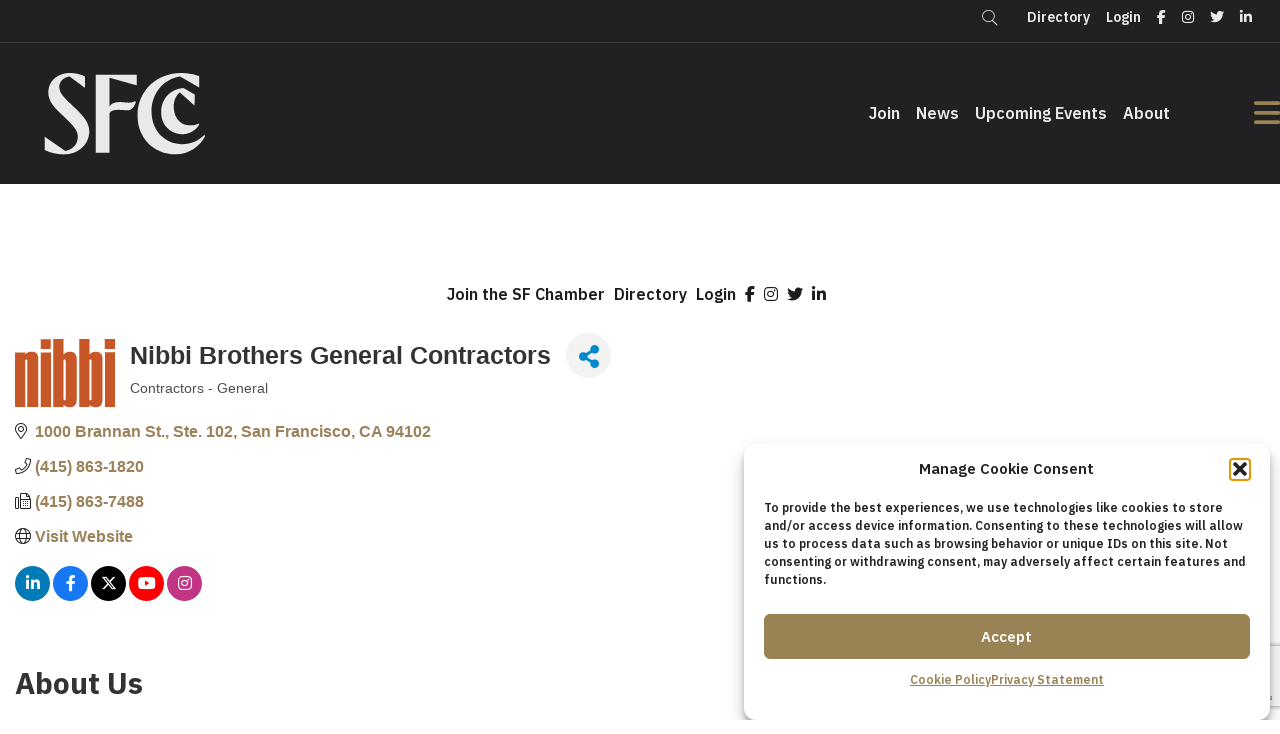

--- FILE ---
content_type: text/html; charset=utf-8
request_url: https://www.google.com/recaptcha/enterprise/anchor?ar=1&k=6LfI_T8rAAAAAMkWHrLP_GfSf3tLy9tKa839wcWa&co=aHR0cHM6Ly9idXNpbmVzcy5zZmNoYW1iZXIuY29tOjQ0Mw..&hl=en&v=9TiwnJFHeuIw_s0wSd3fiKfN&size=invisible&anchor-ms=20000&execute-ms=30000&cb=onlidkdcth32
body_size: 48357
content:
<!DOCTYPE HTML><html dir="ltr" lang="en"><head><meta http-equiv="Content-Type" content="text/html; charset=UTF-8">
<meta http-equiv="X-UA-Compatible" content="IE=edge">
<title>reCAPTCHA</title>
<style type="text/css">
/* cyrillic-ext */
@font-face {
  font-family: 'Roboto';
  font-style: normal;
  font-weight: 400;
  font-stretch: 100%;
  src: url(//fonts.gstatic.com/s/roboto/v48/KFO7CnqEu92Fr1ME7kSn66aGLdTylUAMa3GUBHMdazTgWw.woff2) format('woff2');
  unicode-range: U+0460-052F, U+1C80-1C8A, U+20B4, U+2DE0-2DFF, U+A640-A69F, U+FE2E-FE2F;
}
/* cyrillic */
@font-face {
  font-family: 'Roboto';
  font-style: normal;
  font-weight: 400;
  font-stretch: 100%;
  src: url(//fonts.gstatic.com/s/roboto/v48/KFO7CnqEu92Fr1ME7kSn66aGLdTylUAMa3iUBHMdazTgWw.woff2) format('woff2');
  unicode-range: U+0301, U+0400-045F, U+0490-0491, U+04B0-04B1, U+2116;
}
/* greek-ext */
@font-face {
  font-family: 'Roboto';
  font-style: normal;
  font-weight: 400;
  font-stretch: 100%;
  src: url(//fonts.gstatic.com/s/roboto/v48/KFO7CnqEu92Fr1ME7kSn66aGLdTylUAMa3CUBHMdazTgWw.woff2) format('woff2');
  unicode-range: U+1F00-1FFF;
}
/* greek */
@font-face {
  font-family: 'Roboto';
  font-style: normal;
  font-weight: 400;
  font-stretch: 100%;
  src: url(//fonts.gstatic.com/s/roboto/v48/KFO7CnqEu92Fr1ME7kSn66aGLdTylUAMa3-UBHMdazTgWw.woff2) format('woff2');
  unicode-range: U+0370-0377, U+037A-037F, U+0384-038A, U+038C, U+038E-03A1, U+03A3-03FF;
}
/* math */
@font-face {
  font-family: 'Roboto';
  font-style: normal;
  font-weight: 400;
  font-stretch: 100%;
  src: url(//fonts.gstatic.com/s/roboto/v48/KFO7CnqEu92Fr1ME7kSn66aGLdTylUAMawCUBHMdazTgWw.woff2) format('woff2');
  unicode-range: U+0302-0303, U+0305, U+0307-0308, U+0310, U+0312, U+0315, U+031A, U+0326-0327, U+032C, U+032F-0330, U+0332-0333, U+0338, U+033A, U+0346, U+034D, U+0391-03A1, U+03A3-03A9, U+03B1-03C9, U+03D1, U+03D5-03D6, U+03F0-03F1, U+03F4-03F5, U+2016-2017, U+2034-2038, U+203C, U+2040, U+2043, U+2047, U+2050, U+2057, U+205F, U+2070-2071, U+2074-208E, U+2090-209C, U+20D0-20DC, U+20E1, U+20E5-20EF, U+2100-2112, U+2114-2115, U+2117-2121, U+2123-214F, U+2190, U+2192, U+2194-21AE, U+21B0-21E5, U+21F1-21F2, U+21F4-2211, U+2213-2214, U+2216-22FF, U+2308-230B, U+2310, U+2319, U+231C-2321, U+2336-237A, U+237C, U+2395, U+239B-23B7, U+23D0, U+23DC-23E1, U+2474-2475, U+25AF, U+25B3, U+25B7, U+25BD, U+25C1, U+25CA, U+25CC, U+25FB, U+266D-266F, U+27C0-27FF, U+2900-2AFF, U+2B0E-2B11, U+2B30-2B4C, U+2BFE, U+3030, U+FF5B, U+FF5D, U+1D400-1D7FF, U+1EE00-1EEFF;
}
/* symbols */
@font-face {
  font-family: 'Roboto';
  font-style: normal;
  font-weight: 400;
  font-stretch: 100%;
  src: url(//fonts.gstatic.com/s/roboto/v48/KFO7CnqEu92Fr1ME7kSn66aGLdTylUAMaxKUBHMdazTgWw.woff2) format('woff2');
  unicode-range: U+0001-000C, U+000E-001F, U+007F-009F, U+20DD-20E0, U+20E2-20E4, U+2150-218F, U+2190, U+2192, U+2194-2199, U+21AF, U+21E6-21F0, U+21F3, U+2218-2219, U+2299, U+22C4-22C6, U+2300-243F, U+2440-244A, U+2460-24FF, U+25A0-27BF, U+2800-28FF, U+2921-2922, U+2981, U+29BF, U+29EB, U+2B00-2BFF, U+4DC0-4DFF, U+FFF9-FFFB, U+10140-1018E, U+10190-1019C, U+101A0, U+101D0-101FD, U+102E0-102FB, U+10E60-10E7E, U+1D2C0-1D2D3, U+1D2E0-1D37F, U+1F000-1F0FF, U+1F100-1F1AD, U+1F1E6-1F1FF, U+1F30D-1F30F, U+1F315, U+1F31C, U+1F31E, U+1F320-1F32C, U+1F336, U+1F378, U+1F37D, U+1F382, U+1F393-1F39F, U+1F3A7-1F3A8, U+1F3AC-1F3AF, U+1F3C2, U+1F3C4-1F3C6, U+1F3CA-1F3CE, U+1F3D4-1F3E0, U+1F3ED, U+1F3F1-1F3F3, U+1F3F5-1F3F7, U+1F408, U+1F415, U+1F41F, U+1F426, U+1F43F, U+1F441-1F442, U+1F444, U+1F446-1F449, U+1F44C-1F44E, U+1F453, U+1F46A, U+1F47D, U+1F4A3, U+1F4B0, U+1F4B3, U+1F4B9, U+1F4BB, U+1F4BF, U+1F4C8-1F4CB, U+1F4D6, U+1F4DA, U+1F4DF, U+1F4E3-1F4E6, U+1F4EA-1F4ED, U+1F4F7, U+1F4F9-1F4FB, U+1F4FD-1F4FE, U+1F503, U+1F507-1F50B, U+1F50D, U+1F512-1F513, U+1F53E-1F54A, U+1F54F-1F5FA, U+1F610, U+1F650-1F67F, U+1F687, U+1F68D, U+1F691, U+1F694, U+1F698, U+1F6AD, U+1F6B2, U+1F6B9-1F6BA, U+1F6BC, U+1F6C6-1F6CF, U+1F6D3-1F6D7, U+1F6E0-1F6EA, U+1F6F0-1F6F3, U+1F6F7-1F6FC, U+1F700-1F7FF, U+1F800-1F80B, U+1F810-1F847, U+1F850-1F859, U+1F860-1F887, U+1F890-1F8AD, U+1F8B0-1F8BB, U+1F8C0-1F8C1, U+1F900-1F90B, U+1F93B, U+1F946, U+1F984, U+1F996, U+1F9E9, U+1FA00-1FA6F, U+1FA70-1FA7C, U+1FA80-1FA89, U+1FA8F-1FAC6, U+1FACE-1FADC, U+1FADF-1FAE9, U+1FAF0-1FAF8, U+1FB00-1FBFF;
}
/* vietnamese */
@font-face {
  font-family: 'Roboto';
  font-style: normal;
  font-weight: 400;
  font-stretch: 100%;
  src: url(//fonts.gstatic.com/s/roboto/v48/KFO7CnqEu92Fr1ME7kSn66aGLdTylUAMa3OUBHMdazTgWw.woff2) format('woff2');
  unicode-range: U+0102-0103, U+0110-0111, U+0128-0129, U+0168-0169, U+01A0-01A1, U+01AF-01B0, U+0300-0301, U+0303-0304, U+0308-0309, U+0323, U+0329, U+1EA0-1EF9, U+20AB;
}
/* latin-ext */
@font-face {
  font-family: 'Roboto';
  font-style: normal;
  font-weight: 400;
  font-stretch: 100%;
  src: url(//fonts.gstatic.com/s/roboto/v48/KFO7CnqEu92Fr1ME7kSn66aGLdTylUAMa3KUBHMdazTgWw.woff2) format('woff2');
  unicode-range: U+0100-02BA, U+02BD-02C5, U+02C7-02CC, U+02CE-02D7, U+02DD-02FF, U+0304, U+0308, U+0329, U+1D00-1DBF, U+1E00-1E9F, U+1EF2-1EFF, U+2020, U+20A0-20AB, U+20AD-20C0, U+2113, U+2C60-2C7F, U+A720-A7FF;
}
/* latin */
@font-face {
  font-family: 'Roboto';
  font-style: normal;
  font-weight: 400;
  font-stretch: 100%;
  src: url(//fonts.gstatic.com/s/roboto/v48/KFO7CnqEu92Fr1ME7kSn66aGLdTylUAMa3yUBHMdazQ.woff2) format('woff2');
  unicode-range: U+0000-00FF, U+0131, U+0152-0153, U+02BB-02BC, U+02C6, U+02DA, U+02DC, U+0304, U+0308, U+0329, U+2000-206F, U+20AC, U+2122, U+2191, U+2193, U+2212, U+2215, U+FEFF, U+FFFD;
}
/* cyrillic-ext */
@font-face {
  font-family: 'Roboto';
  font-style: normal;
  font-weight: 500;
  font-stretch: 100%;
  src: url(//fonts.gstatic.com/s/roboto/v48/KFO7CnqEu92Fr1ME7kSn66aGLdTylUAMa3GUBHMdazTgWw.woff2) format('woff2');
  unicode-range: U+0460-052F, U+1C80-1C8A, U+20B4, U+2DE0-2DFF, U+A640-A69F, U+FE2E-FE2F;
}
/* cyrillic */
@font-face {
  font-family: 'Roboto';
  font-style: normal;
  font-weight: 500;
  font-stretch: 100%;
  src: url(//fonts.gstatic.com/s/roboto/v48/KFO7CnqEu92Fr1ME7kSn66aGLdTylUAMa3iUBHMdazTgWw.woff2) format('woff2');
  unicode-range: U+0301, U+0400-045F, U+0490-0491, U+04B0-04B1, U+2116;
}
/* greek-ext */
@font-face {
  font-family: 'Roboto';
  font-style: normal;
  font-weight: 500;
  font-stretch: 100%;
  src: url(//fonts.gstatic.com/s/roboto/v48/KFO7CnqEu92Fr1ME7kSn66aGLdTylUAMa3CUBHMdazTgWw.woff2) format('woff2');
  unicode-range: U+1F00-1FFF;
}
/* greek */
@font-face {
  font-family: 'Roboto';
  font-style: normal;
  font-weight: 500;
  font-stretch: 100%;
  src: url(//fonts.gstatic.com/s/roboto/v48/KFO7CnqEu92Fr1ME7kSn66aGLdTylUAMa3-UBHMdazTgWw.woff2) format('woff2');
  unicode-range: U+0370-0377, U+037A-037F, U+0384-038A, U+038C, U+038E-03A1, U+03A3-03FF;
}
/* math */
@font-face {
  font-family: 'Roboto';
  font-style: normal;
  font-weight: 500;
  font-stretch: 100%;
  src: url(//fonts.gstatic.com/s/roboto/v48/KFO7CnqEu92Fr1ME7kSn66aGLdTylUAMawCUBHMdazTgWw.woff2) format('woff2');
  unicode-range: U+0302-0303, U+0305, U+0307-0308, U+0310, U+0312, U+0315, U+031A, U+0326-0327, U+032C, U+032F-0330, U+0332-0333, U+0338, U+033A, U+0346, U+034D, U+0391-03A1, U+03A3-03A9, U+03B1-03C9, U+03D1, U+03D5-03D6, U+03F0-03F1, U+03F4-03F5, U+2016-2017, U+2034-2038, U+203C, U+2040, U+2043, U+2047, U+2050, U+2057, U+205F, U+2070-2071, U+2074-208E, U+2090-209C, U+20D0-20DC, U+20E1, U+20E5-20EF, U+2100-2112, U+2114-2115, U+2117-2121, U+2123-214F, U+2190, U+2192, U+2194-21AE, U+21B0-21E5, U+21F1-21F2, U+21F4-2211, U+2213-2214, U+2216-22FF, U+2308-230B, U+2310, U+2319, U+231C-2321, U+2336-237A, U+237C, U+2395, U+239B-23B7, U+23D0, U+23DC-23E1, U+2474-2475, U+25AF, U+25B3, U+25B7, U+25BD, U+25C1, U+25CA, U+25CC, U+25FB, U+266D-266F, U+27C0-27FF, U+2900-2AFF, U+2B0E-2B11, U+2B30-2B4C, U+2BFE, U+3030, U+FF5B, U+FF5D, U+1D400-1D7FF, U+1EE00-1EEFF;
}
/* symbols */
@font-face {
  font-family: 'Roboto';
  font-style: normal;
  font-weight: 500;
  font-stretch: 100%;
  src: url(//fonts.gstatic.com/s/roboto/v48/KFO7CnqEu92Fr1ME7kSn66aGLdTylUAMaxKUBHMdazTgWw.woff2) format('woff2');
  unicode-range: U+0001-000C, U+000E-001F, U+007F-009F, U+20DD-20E0, U+20E2-20E4, U+2150-218F, U+2190, U+2192, U+2194-2199, U+21AF, U+21E6-21F0, U+21F3, U+2218-2219, U+2299, U+22C4-22C6, U+2300-243F, U+2440-244A, U+2460-24FF, U+25A0-27BF, U+2800-28FF, U+2921-2922, U+2981, U+29BF, U+29EB, U+2B00-2BFF, U+4DC0-4DFF, U+FFF9-FFFB, U+10140-1018E, U+10190-1019C, U+101A0, U+101D0-101FD, U+102E0-102FB, U+10E60-10E7E, U+1D2C0-1D2D3, U+1D2E0-1D37F, U+1F000-1F0FF, U+1F100-1F1AD, U+1F1E6-1F1FF, U+1F30D-1F30F, U+1F315, U+1F31C, U+1F31E, U+1F320-1F32C, U+1F336, U+1F378, U+1F37D, U+1F382, U+1F393-1F39F, U+1F3A7-1F3A8, U+1F3AC-1F3AF, U+1F3C2, U+1F3C4-1F3C6, U+1F3CA-1F3CE, U+1F3D4-1F3E0, U+1F3ED, U+1F3F1-1F3F3, U+1F3F5-1F3F7, U+1F408, U+1F415, U+1F41F, U+1F426, U+1F43F, U+1F441-1F442, U+1F444, U+1F446-1F449, U+1F44C-1F44E, U+1F453, U+1F46A, U+1F47D, U+1F4A3, U+1F4B0, U+1F4B3, U+1F4B9, U+1F4BB, U+1F4BF, U+1F4C8-1F4CB, U+1F4D6, U+1F4DA, U+1F4DF, U+1F4E3-1F4E6, U+1F4EA-1F4ED, U+1F4F7, U+1F4F9-1F4FB, U+1F4FD-1F4FE, U+1F503, U+1F507-1F50B, U+1F50D, U+1F512-1F513, U+1F53E-1F54A, U+1F54F-1F5FA, U+1F610, U+1F650-1F67F, U+1F687, U+1F68D, U+1F691, U+1F694, U+1F698, U+1F6AD, U+1F6B2, U+1F6B9-1F6BA, U+1F6BC, U+1F6C6-1F6CF, U+1F6D3-1F6D7, U+1F6E0-1F6EA, U+1F6F0-1F6F3, U+1F6F7-1F6FC, U+1F700-1F7FF, U+1F800-1F80B, U+1F810-1F847, U+1F850-1F859, U+1F860-1F887, U+1F890-1F8AD, U+1F8B0-1F8BB, U+1F8C0-1F8C1, U+1F900-1F90B, U+1F93B, U+1F946, U+1F984, U+1F996, U+1F9E9, U+1FA00-1FA6F, U+1FA70-1FA7C, U+1FA80-1FA89, U+1FA8F-1FAC6, U+1FACE-1FADC, U+1FADF-1FAE9, U+1FAF0-1FAF8, U+1FB00-1FBFF;
}
/* vietnamese */
@font-face {
  font-family: 'Roboto';
  font-style: normal;
  font-weight: 500;
  font-stretch: 100%;
  src: url(//fonts.gstatic.com/s/roboto/v48/KFO7CnqEu92Fr1ME7kSn66aGLdTylUAMa3OUBHMdazTgWw.woff2) format('woff2');
  unicode-range: U+0102-0103, U+0110-0111, U+0128-0129, U+0168-0169, U+01A0-01A1, U+01AF-01B0, U+0300-0301, U+0303-0304, U+0308-0309, U+0323, U+0329, U+1EA0-1EF9, U+20AB;
}
/* latin-ext */
@font-face {
  font-family: 'Roboto';
  font-style: normal;
  font-weight: 500;
  font-stretch: 100%;
  src: url(//fonts.gstatic.com/s/roboto/v48/KFO7CnqEu92Fr1ME7kSn66aGLdTylUAMa3KUBHMdazTgWw.woff2) format('woff2');
  unicode-range: U+0100-02BA, U+02BD-02C5, U+02C7-02CC, U+02CE-02D7, U+02DD-02FF, U+0304, U+0308, U+0329, U+1D00-1DBF, U+1E00-1E9F, U+1EF2-1EFF, U+2020, U+20A0-20AB, U+20AD-20C0, U+2113, U+2C60-2C7F, U+A720-A7FF;
}
/* latin */
@font-face {
  font-family: 'Roboto';
  font-style: normal;
  font-weight: 500;
  font-stretch: 100%;
  src: url(//fonts.gstatic.com/s/roboto/v48/KFO7CnqEu92Fr1ME7kSn66aGLdTylUAMa3yUBHMdazQ.woff2) format('woff2');
  unicode-range: U+0000-00FF, U+0131, U+0152-0153, U+02BB-02BC, U+02C6, U+02DA, U+02DC, U+0304, U+0308, U+0329, U+2000-206F, U+20AC, U+2122, U+2191, U+2193, U+2212, U+2215, U+FEFF, U+FFFD;
}
/* cyrillic-ext */
@font-face {
  font-family: 'Roboto';
  font-style: normal;
  font-weight: 900;
  font-stretch: 100%;
  src: url(//fonts.gstatic.com/s/roboto/v48/KFO7CnqEu92Fr1ME7kSn66aGLdTylUAMa3GUBHMdazTgWw.woff2) format('woff2');
  unicode-range: U+0460-052F, U+1C80-1C8A, U+20B4, U+2DE0-2DFF, U+A640-A69F, U+FE2E-FE2F;
}
/* cyrillic */
@font-face {
  font-family: 'Roboto';
  font-style: normal;
  font-weight: 900;
  font-stretch: 100%;
  src: url(//fonts.gstatic.com/s/roboto/v48/KFO7CnqEu92Fr1ME7kSn66aGLdTylUAMa3iUBHMdazTgWw.woff2) format('woff2');
  unicode-range: U+0301, U+0400-045F, U+0490-0491, U+04B0-04B1, U+2116;
}
/* greek-ext */
@font-face {
  font-family: 'Roboto';
  font-style: normal;
  font-weight: 900;
  font-stretch: 100%;
  src: url(//fonts.gstatic.com/s/roboto/v48/KFO7CnqEu92Fr1ME7kSn66aGLdTylUAMa3CUBHMdazTgWw.woff2) format('woff2');
  unicode-range: U+1F00-1FFF;
}
/* greek */
@font-face {
  font-family: 'Roboto';
  font-style: normal;
  font-weight: 900;
  font-stretch: 100%;
  src: url(//fonts.gstatic.com/s/roboto/v48/KFO7CnqEu92Fr1ME7kSn66aGLdTylUAMa3-UBHMdazTgWw.woff2) format('woff2');
  unicode-range: U+0370-0377, U+037A-037F, U+0384-038A, U+038C, U+038E-03A1, U+03A3-03FF;
}
/* math */
@font-face {
  font-family: 'Roboto';
  font-style: normal;
  font-weight: 900;
  font-stretch: 100%;
  src: url(//fonts.gstatic.com/s/roboto/v48/KFO7CnqEu92Fr1ME7kSn66aGLdTylUAMawCUBHMdazTgWw.woff2) format('woff2');
  unicode-range: U+0302-0303, U+0305, U+0307-0308, U+0310, U+0312, U+0315, U+031A, U+0326-0327, U+032C, U+032F-0330, U+0332-0333, U+0338, U+033A, U+0346, U+034D, U+0391-03A1, U+03A3-03A9, U+03B1-03C9, U+03D1, U+03D5-03D6, U+03F0-03F1, U+03F4-03F5, U+2016-2017, U+2034-2038, U+203C, U+2040, U+2043, U+2047, U+2050, U+2057, U+205F, U+2070-2071, U+2074-208E, U+2090-209C, U+20D0-20DC, U+20E1, U+20E5-20EF, U+2100-2112, U+2114-2115, U+2117-2121, U+2123-214F, U+2190, U+2192, U+2194-21AE, U+21B0-21E5, U+21F1-21F2, U+21F4-2211, U+2213-2214, U+2216-22FF, U+2308-230B, U+2310, U+2319, U+231C-2321, U+2336-237A, U+237C, U+2395, U+239B-23B7, U+23D0, U+23DC-23E1, U+2474-2475, U+25AF, U+25B3, U+25B7, U+25BD, U+25C1, U+25CA, U+25CC, U+25FB, U+266D-266F, U+27C0-27FF, U+2900-2AFF, U+2B0E-2B11, U+2B30-2B4C, U+2BFE, U+3030, U+FF5B, U+FF5D, U+1D400-1D7FF, U+1EE00-1EEFF;
}
/* symbols */
@font-face {
  font-family: 'Roboto';
  font-style: normal;
  font-weight: 900;
  font-stretch: 100%;
  src: url(//fonts.gstatic.com/s/roboto/v48/KFO7CnqEu92Fr1ME7kSn66aGLdTylUAMaxKUBHMdazTgWw.woff2) format('woff2');
  unicode-range: U+0001-000C, U+000E-001F, U+007F-009F, U+20DD-20E0, U+20E2-20E4, U+2150-218F, U+2190, U+2192, U+2194-2199, U+21AF, U+21E6-21F0, U+21F3, U+2218-2219, U+2299, U+22C4-22C6, U+2300-243F, U+2440-244A, U+2460-24FF, U+25A0-27BF, U+2800-28FF, U+2921-2922, U+2981, U+29BF, U+29EB, U+2B00-2BFF, U+4DC0-4DFF, U+FFF9-FFFB, U+10140-1018E, U+10190-1019C, U+101A0, U+101D0-101FD, U+102E0-102FB, U+10E60-10E7E, U+1D2C0-1D2D3, U+1D2E0-1D37F, U+1F000-1F0FF, U+1F100-1F1AD, U+1F1E6-1F1FF, U+1F30D-1F30F, U+1F315, U+1F31C, U+1F31E, U+1F320-1F32C, U+1F336, U+1F378, U+1F37D, U+1F382, U+1F393-1F39F, U+1F3A7-1F3A8, U+1F3AC-1F3AF, U+1F3C2, U+1F3C4-1F3C6, U+1F3CA-1F3CE, U+1F3D4-1F3E0, U+1F3ED, U+1F3F1-1F3F3, U+1F3F5-1F3F7, U+1F408, U+1F415, U+1F41F, U+1F426, U+1F43F, U+1F441-1F442, U+1F444, U+1F446-1F449, U+1F44C-1F44E, U+1F453, U+1F46A, U+1F47D, U+1F4A3, U+1F4B0, U+1F4B3, U+1F4B9, U+1F4BB, U+1F4BF, U+1F4C8-1F4CB, U+1F4D6, U+1F4DA, U+1F4DF, U+1F4E3-1F4E6, U+1F4EA-1F4ED, U+1F4F7, U+1F4F9-1F4FB, U+1F4FD-1F4FE, U+1F503, U+1F507-1F50B, U+1F50D, U+1F512-1F513, U+1F53E-1F54A, U+1F54F-1F5FA, U+1F610, U+1F650-1F67F, U+1F687, U+1F68D, U+1F691, U+1F694, U+1F698, U+1F6AD, U+1F6B2, U+1F6B9-1F6BA, U+1F6BC, U+1F6C6-1F6CF, U+1F6D3-1F6D7, U+1F6E0-1F6EA, U+1F6F0-1F6F3, U+1F6F7-1F6FC, U+1F700-1F7FF, U+1F800-1F80B, U+1F810-1F847, U+1F850-1F859, U+1F860-1F887, U+1F890-1F8AD, U+1F8B0-1F8BB, U+1F8C0-1F8C1, U+1F900-1F90B, U+1F93B, U+1F946, U+1F984, U+1F996, U+1F9E9, U+1FA00-1FA6F, U+1FA70-1FA7C, U+1FA80-1FA89, U+1FA8F-1FAC6, U+1FACE-1FADC, U+1FADF-1FAE9, U+1FAF0-1FAF8, U+1FB00-1FBFF;
}
/* vietnamese */
@font-face {
  font-family: 'Roboto';
  font-style: normal;
  font-weight: 900;
  font-stretch: 100%;
  src: url(//fonts.gstatic.com/s/roboto/v48/KFO7CnqEu92Fr1ME7kSn66aGLdTylUAMa3OUBHMdazTgWw.woff2) format('woff2');
  unicode-range: U+0102-0103, U+0110-0111, U+0128-0129, U+0168-0169, U+01A0-01A1, U+01AF-01B0, U+0300-0301, U+0303-0304, U+0308-0309, U+0323, U+0329, U+1EA0-1EF9, U+20AB;
}
/* latin-ext */
@font-face {
  font-family: 'Roboto';
  font-style: normal;
  font-weight: 900;
  font-stretch: 100%;
  src: url(//fonts.gstatic.com/s/roboto/v48/KFO7CnqEu92Fr1ME7kSn66aGLdTylUAMa3KUBHMdazTgWw.woff2) format('woff2');
  unicode-range: U+0100-02BA, U+02BD-02C5, U+02C7-02CC, U+02CE-02D7, U+02DD-02FF, U+0304, U+0308, U+0329, U+1D00-1DBF, U+1E00-1E9F, U+1EF2-1EFF, U+2020, U+20A0-20AB, U+20AD-20C0, U+2113, U+2C60-2C7F, U+A720-A7FF;
}
/* latin */
@font-face {
  font-family: 'Roboto';
  font-style: normal;
  font-weight: 900;
  font-stretch: 100%;
  src: url(//fonts.gstatic.com/s/roboto/v48/KFO7CnqEu92Fr1ME7kSn66aGLdTylUAMa3yUBHMdazQ.woff2) format('woff2');
  unicode-range: U+0000-00FF, U+0131, U+0152-0153, U+02BB-02BC, U+02C6, U+02DA, U+02DC, U+0304, U+0308, U+0329, U+2000-206F, U+20AC, U+2122, U+2191, U+2193, U+2212, U+2215, U+FEFF, U+FFFD;
}

</style>
<link rel="stylesheet" type="text/css" href="https://www.gstatic.com/recaptcha/releases/9TiwnJFHeuIw_s0wSd3fiKfN/styles__ltr.css">
<script nonce="UjSo4kw4c-1KE_eQPElN4A" type="text/javascript">window['__recaptcha_api'] = 'https://www.google.com/recaptcha/enterprise/';</script>
<script type="text/javascript" src="https://www.gstatic.com/recaptcha/releases/9TiwnJFHeuIw_s0wSd3fiKfN/recaptcha__en.js" nonce="UjSo4kw4c-1KE_eQPElN4A">
      
    </script></head>
<body><div id="rc-anchor-alert" class="rc-anchor-alert"></div>
<input type="hidden" id="recaptcha-token" value="[base64]">
<script type="text/javascript" nonce="UjSo4kw4c-1KE_eQPElN4A">
      recaptcha.anchor.Main.init("[\x22ainput\x22,[\x22bgdata\x22,\x22\x22,\[base64]/[base64]/[base64]/[base64]/[base64]/[base64]/[base64]/[base64]/[base64]/[base64]\\u003d\x22,\[base64]\\u003d\\u003d\x22,\x22wr3Cl8KTDMKMw6HCmB/DicOuZ8OZTXcOHgUwJMKRwrDCuBwJw7LClknCoC/CuBt/wp7Dv8KCw6dkCGstw4LCrkHDnMKCDFw+w5B+f8KRw4E2wrJxw7/DhFHDgHJmw4Uzwpkpw5XDj8O5wq/Dl8KOw6YdKcKCw4nCmz7DisOCfUPCtX7Cn8O9ET/Cg8K5alvCgsOtwp06IDoWwpLDgnA7dcOXScOSwozCryPCmcKwc8Oywp/DrSNnCSvCoxvDqMK6wo1CwqjChsOqwqLDvwDDosKcw5TCkhQ3wq3CsBvDk8KHPwkNCSLDq8OMdgDDmsKTwrcMw5nCjkoAw65sw67CoQ/[base64]/Ci8KPdUwbw7vCvsKowpx7O8Onwp1XViTCgm0yw5nClcOfw6DDrGoBfR/CsFllwrk0NcOcwpHCvDvDjsOcw4svwqQcw5BDw4wOwo/DvMOjw7XCgMO4M8Kuw7Jfw5fCthEQb8OzM8KPw6LDpMKGwpfDgsKFVsKJw67CrxpcwqNvwrJpZh/DjVzDhBVtUi0Gw7B1J8O3OcKsw6lGMcK1L8ObWBQNw77Cj8KVw4fDgG7Dsg/[base64]/PcKNDcOMwpjDg1PCpELCqcKgIEgLw4hiC2PDisOPSsOtw5bDl1LCtsKew5Y8T1NOw5zCjcOLwp0jw5XDh0/DmCfDvUMpw6bDkcKQw4/[base64]/DtERcw7JpwrfCsllkwrvChm7DusK3w519w43DusOIwpJVVcOsOsOWwrHDjsKywq1Ge1gYw71ww53ChBzClzAvSxIbNCLCmcKhecK9wotbCcOle8KUfQJES8O2FwItwrBJw7MlScKrf8OvwqDCilXChFMiHMKSw6rDoTU5UMO9IcO3clYUw5LDosOxCF/[base64]/DmMOFw7vCtsKLwpbDnxAMwqLCj3vClsK5woozX1LDgcOJw5nCqsKTwopzwr/[base64]/DtFQYBnk7w6kPw6xswofCiHzDuk8aFiPDocOJfUbCpBXDh8KIATPCm8KUw4PCt8KGC2NIDldeAsKpw6AiCjnChlRuw6XDrW9tw6QrwrHDhcO8DMOZw4HDicK6Kk/CqMOfJcKrwr1JwojDlcKmBE/[base64]/DmDzCmwNMwo3DjsKuwrTDpcO9wosgZ8OuTsOuY8K0PXTCg8KPAiVhwqfDu2pPwrU1GQs6MHQyw7TCqcOuwpjDssOowqhyw5hPQDwwwod9LxDClcOYw5nDjcKNw6DDjwfDtWN2w5/CusOjAMOIYT3DoFrDnEnDtMKSbTslZUDCq13DrMKLwppOSSBww4nDgzpHZVjCqGfDiA0HZ2LChcKiWcOuSRVBwq9zSsKsw6MpDU80A8K0w4zDusKzVzlcw53Cp8KZAQwjb8OJMMOISR3CmUIWwr/DusOYwrA9BCDDtMKBHsKNE2TCmQHDpsKUaU1COxnDocKWwqYGw58UNcKqCcKMw7nChcKra01SwqA0Q8OMGMOow7zCp2caB8Kwwpl1ESEDTsO7w4rChnfDoMOjw4/[base64]/[base64]/wpfDs3nCgETCjDXDshHCvzrDqRHDjcKNw68/LBXClyh5W8Owwqcdw5HDscKLw6Fiw4cNGsKfN8KQwpwaH8OBwqDDocKswrdhw4NHw5o8wp0QP8O/woNTTzbCrAQ4w4rDqDHCvcOwwo1rBVjCpRplwohmwps/NMOVYsOAwpEhw4R+w7ZWwpxqQ0nDggTCrg3DgHtQw6HDtsK1Q8O3wpfDs8KMwr/DiMKOwoLDt8Kvw4PDu8OAH0UAaERVwqzCjzJPacKGGcOkLsOAwoQBw7fDixpRwpcVwqtrwphOZ0glwotRf2lsKcKDPcKnYWctwrzDssKywq/CtRgrf8KTRyrCt8KHI8KZZg7Cu8O+wqNJIsOmTcK0w54vbcOLL8KXw4QYw6ptwrXDvcOmw4PClRLDkcKHw55vAsKZPMKEa8KxRX/CisO8E1BIeQgBw6o9wrfDmsKjwo8dw47CmQskw67Ct8OowonDlMOFwrXCmcKrHcOYGsKrQmI/VcOEOsKZD8K5w5YkwrdnaiQDScK2w64rfcO2w6jDk8Oow5s6YS7DosOKU8KwwqbCrzrDnAopw4wxwr41w6kPdsOga8KEw5gCWH/DkX/CrXTCuMOiCCJKdWxAw5fDr1NiKMKCwoQGwqMYwpXCjUrDrMO8CMKyR8KXB8ORwos4woAETn0UEEh/wrk0w6Ifw5sTbBHDqcKGQMO9w5pywqDCksK3w4fCqWVGwojDn8K/KsKMwqHCpcO1KU7CkULDkMKcwrrDlsKyScOWOQjChMK6wpzDsl7Cm8OXHRvCpsKyakplw40YwrjClF3CqG3DgcKQw5cfHUTDtVHDqMKlRcOdUMK2QMOcfQ7DmHJqwocFYsOGEQN1YVYdworCn8K9IWrDmcOmw6fDucOiYHMmcB/DpMOKZsORSCIHJkpAwpnCjUB6w6zDlMOrBQlpw6bCnsKFwplHw4Aqw6LCgGNJw6IcKy4Mw4bDq8KDwq3CjXjDgh1jf8KnDsONwqXDhMOAw5slPHtfZlwKccOQFMORG8OwV3/CmsKrOsKLLMK9w4XDmxzCmF0CZWBjw7XDmcOTSAbCkcKFcxzCpMKLECXDn0zCgizCrCfDocKGw4Vkw4zCq3ZfV3DDi8OPXMKgwq5Abh7CpsK6DBsswoEieGAaCF4Nw5nCocOpw5Z+wobDh8O6HMOBCcK/KCjDl8OrIsOGRMO5w7tWYw/DscOOMcORE8KWwq1+MzFbwqbDvEomS8OTwqvCi8KzwpVzw5jCvzVjIyFMKcK9JcKcw70hwqFaSsKJRAtcwobComnDh1vCisKzw67Ci8Kqw4YEw5B4HMKkw4LCl8O8BHzCixcVwq/CvF4DwqctCsOcbMKQED4cwr10XMOkwpHCksKiE8OZLMK8w6tnQVvCmMK0fsKHUsKEB2oxwoIWwqk8ZsKiw5vDsMOkwoYlPMKEajMdw7oUw4jCgk3DscKew4VvwpbDgsKoAMKWKsK/[base64]/Dn8KkcBfCnMOHKMOTwq7DrHzDnMObw4dPXcKywrJJA8OefcKTwogPccK4w63Dj8O7BDXCtXrDtFk2wohUbFdGDSnDtHHCn8OyHD1tw7cNwplPw6XCuMKyw7EBW8Kjw7xow6dEwrvCvkzDvEnClsKmw5jDqlDCh8Ofwp/CqzTCqMOASMKjFCHCuDbCk3PDqcOIJnhZwpHDq8OWw41FSi99wo/Dk1fDpcKbZxjCqcOCw4jCmsKBwrHCmsKbwr5Lw7nCpnnDhQHCqwfCrsKQaUrCkcK6KsOxXsOeFldlw5TCmELDgy8yw6fCkcO0wrkLN8OmBw5pDsKQw4Avwp/CusOpAMONWRxhw6XDk2zDqHIUIjjDtMOkwpxmw5Jwwp7Cn1HCmcO8ZsKIwoo7LsOfLMKaw7/[base64]/Cn8O3ZMKlwrRRTMOrwqjCiMOBwrjDvMK2w7sUCcOebsOrw4vDl8ONw6hhw4/DvMO9SEkHMwcFw6N1cSEIwqkdwqoBRX/DhcK0w4pswo1/Xz/CnMOVYA7CmD8hwrLCg8O4dB7DrTgkwqHDv8Krw6DDtMKTwptIw4IOK2hVdMOIw5/[base64]/CmWbDs8O2ccKfTT/Cv8KPw4fDksKtwoDCvnQ+aWR2U8K3GnlvwqAnWsO9wph9D1t6w4nChToIKxhZw6nChMOTLsO7wq9qw51pw7kVwqfDh2xBLzpzCmppJkPCvMO2WQ82J3XDnErCiyvDgMOOYFtgOxMiPsKJwpLDmV9QPBgfw4/[base64]/[base64]/CnMOhwrtEwrgMwp4WayjClQzChyFdFMOELlbDiMOQBsKbZlzCmsOEOsOBcFrDvMOAawXDv1XDsMOKKMKeAgLDi8KeS00eSXJ5f8O0FA0vw4lVdsKMw6Z9w7LCkiATwrfCqsOQw5/DssKST8KLbzgeFAknWXrDu8O/F256IsK5fnDCrsKyw5zCtU8xw47DjMOHXS4bw6wQGMK6QMK2WRjCssKcwr8TFB3DicOWKsKfw5M6wrTDlRfCoBvDswJKw6QkwqzDicKswq8VKEfDs8ODwpPDvkh2w6XDo8OPDcKew7vDgRPDicK5wpvCrcK6woHDoMOlwrXDlXnDg8Oow71AfzwfwoLDosObw5/DvyAQAB7CvlJpRcKZDsOqw4XDl8Kvw7JjwqVVLsOndSzCnBPDqkbCp8KxEcOAw4RKLsOJQ8O6wr7Cn8OcIcONRMKjw7HCoEcTM8K1cinCqUXDsifDhEM2wowcA1HDpsKZwo/[base64]/CjmzDiMOsw47DlHvCjMKSwos+K2jCpsKcKMKkcmRfw7R4woXCuMKKwpTDqMKawrlRTsOsw6R6UcOEB0R5SnPCsGnCpAPDr8KJwobCt8KiwoLDkBpoCsOff03Dl8KQwrVQKUjCnwHDnULDtsKSwo7Dk8OIw7V/FhjCqi3Ch0l6AMKBwqvDrjfCgFnCsTJjH8KzwpE2F3tVMcKuw4Qiw6rCt8Odw4IuwrjDjQUJwqPCoxTCvsKhwqpPfELConLDunvCsR/DtsO7wpBhw6LCj3JiCMKRRT7DpUpdHB7CswPDt8OIw4nCvsOTwrjDgw/[base64]/wpYZwrzCq2hlNy7CmsKSw4Q3DsK/NVfDkEHCsnchwod1TTVUwpU0Z8KWIlDCmDbCp8ONw59Iwp0ew5rCq2TDu8K3wqJEwqlRwrZwwqc1dCvCksK6wop2LsKXesOIwq1xZQV0FBomPcKAwq0Cwp7ChGc2worCnRo/U8Ohf8KtfsOaZ8Opw4JUU8OewoAEwqfDi31EwqIOE8Kvw5ttf2RCwphlczLDsFRwwqZTE8OVw7rChsKQPEF4wplDDgvCoRDDucKzw5gVw7pnw6vDpR7CvMOCwoLDqcORZgENw5TCj0bCosO6XnfCnsOrAsKkwpzCmhHCucOgI8OWE1rDnnJuwq3Du8KPVMO3wq/Ct8Oyw4DDphIKw5vDkzEIwqJpwqlPwqnCvMO1LjvDvFh/HjgmZx9lKsOCwqMBWsOpw5JKwq3DoMOFNsKQwrFWNxsCw45tEDtuw74dG8OVJQcfwrfDvcKwwrUucMOlYMK6w7vCjcKDwo5zwobClcK9HcKiw7jDq0DCjwIrIsO4NCPCkXPCmnoDHi3CssOVw7ZPw4xxVcOHVCLCuMOqw53DvsK/QwLDj8OswoZAwrZOEXpyFMK8Si4+w7PCkMOnfW8GAn4GMMK/VcKrPCXCjEEUdcKjZcK4M1dnw4fDu8KZMsOBwptkKWLDvUwgREDDoMKIw5PCpDvCgxzDi0/Cv8OQJBNpcMKpSiAzwpQYwr7CpsOdPcKEacO/[base64]/[base64]/CuljDhMKDLBrCiMKSKUrDocKSe1l+DcOeaMKjwpPCgsO0w43Dh0wwFUjDiMO9wpY5wo7DgG/DpMOsw6nCp8Kuwp4UwqLCvcKcTyPCilp4EWLDrCR6wolvMAnCoAXCu8K9OCfDnMOew5AfDiNdJ8O7BsKSw5/DtcOKwq/CnBBdExLCgcO/IcOcwoNZYVzDncKbwrPDtRgxXA3Dm8OJXsKbwqHCkzdYw69Cwp/Cm8OCdcOpw7HDnV/Cjx8kw77Dn05SwpfDmcKqwqDCjMKrdMOiwpLCmBXDs0vCjzB5w6fDkHjCncKMBXQkf8O5w5PChzo+GRPDo8K9CsOFwobCgSLDm8OlKsODAmFLQMOCV8OlUQ0jHcOULMKrw4LCgMOZwrvCvldCwrsEw7jDgMOSe8KiUcKUTsOGP8OsJMKtw4nDnD7Ch0/CtC09eMKjwp/ChsO0wqrCuMKlbMOpw4DDnE0zdWnCmA3CmBVJKMORw6jCrBnCtCQcHMK2wq1DwpI1RQnCiQgHY8KEw57DmMOew4QZRsKhKMK4wq5Xwoc6wo/DvcKAwoswWUzCp8KVwpIOwp4XCMOPfMO7w7/Dqg5hS8OhAcK2w5TDmMKCejkywpDDiDjDr3bCiCtDC305EAHDosORFxNQwrbCrkXCnVDCtsKkwoLDlMKkbBHCnQjCmWB0THDClEPCmh3CpMKyFwzDvcK5w6TDtU1Qw4tbw6fCixTCmsKXOcOrw5PDpMOVwqPCrBM7w5/Dox9Sw7HCqsOCwqjCn0JIwr3CtCzCk8K9d8O5wpnChHdAwpVgeXnCgsKPwq4EwqJzWW50w4PDklldwrFHwovCrSQrJlJNw7oSwpnCvFY6w5UKw4bDnlbDo8OeNMOqw6/[base64]/DjRDCp8OGwp1accOWQH1PLsKRUMKFBTJwDD/Cpz3Dg8Opw5zCigxaw6wcS3IYw6kXwqxywo/CnW7CuVtHw4EqWGrChcK7w6zCs8OZCn91bcOMHFNgwqFVaMKcScOyI8KDwoxwwpvDtMOYw5p1w5lZfMKVw5bDo3PDgQZGw4TDmMOuHcKVw7p2A3TDk0LCo8OMQcODGMKEbDLCh1FkNMKvw5nDp8OZwpRVw5rCgMKUHMOKFE9rJ8KaNSk2X3bDg8OCw5Iywr/CqwnDmcKGJMO2woQXGcOpw6bChMOBXnbDnh7CtMK8S8KTw5bDtyfDvwkAPcKTGsKRwrrCtmPDsMK7w57CkMKNwq4gPRLDhMOtJ2kZScKgwpIQw78PwrDCg1hawpR/wo7DpSgOSGMwLX3CjMOOW8K1dC4mw5NNNsOswqYlH8Kuwpk9w5TDqSRfHsKFSS5+fMKfS3LCmi3CgcK6Y1HDjEF9w6xJTD1Cw4/[base64]/CtizDtEV6ZXnCjMK5ewXDjGgGVUTDqTIew5BLV8KSal/CixJIwoc6wqLClhfDjsOxw5ZHwqkcw7AzJDLDi8KVw54aX0sAwpXDqzHDuMOSKsKvIsOPwrbCqk1YFQlPTBvCsEvDgiTDoGrDrHI2PDw/esOaJx/DlD7CkU/DocOIw4LDhMO5d8O5wr4dYcOOOsObw47CnH7DkE9KZ8KWw6YDCnMVYWMNOsKaQ2nDrsO8w4YWw5t/wpZqCgjDjw7CocOnw77Ct3lUw6nCu0N3w6nCgRnDlA4DbCLDnMKtwrHDr8KywoMjw5PCiD7Cl8K7w4HCuXjCm0XCqMOoSRhsB8KQwoFewrrCmR5jw7tvwphoG8O/w6wVby7ClsKSwqxhwo4eeMKdNMKtwooWw6cfw4VowrXCuyDDiMOiQlvDhT9Nw5rDnMOCw7N4Az/Dj8KFw4UowpF0Yw/CmW1Rw4PCmWtcwoA8w4DCuCjDqsK3eT4Zwrsmwo5wR8OGw7hHw4/DrMKOVRIWU3gYAgoECXbDisOuJkdEw6LDp8OywpXDpsOCw5VNw6LCpMOzw4LDlcOrKk5yw79PJMKRw5/CkiDDgsOiwqgQwoJ/EcKZS8OFT0fCucOUwoXCoWtoXAYRwpoGb8K2w7LCrcOZe3RZw4tAO8KBTkbDosKCwrtuHMO+f1vDkMOPLcKxAmwOQMKgKCshIQNtwoTDscOuOMObwo9qOibCpSPCtMOmUAwwwosgDMOWADfDj8KQeDRAw7DDn8KzPGt4NMK/[base64]/[base64]/CnBfDscOrwqPCgRnCocOsSMKEwqV1w73DnsKPwq97BcOaRsOpwrXCknZOBSjCnznCrFXCgsKKdMOcdxk4w69uBnbCjsKPPMKCw607wr4Tw7QZwp7DuMKJwpPDpls6H0rDoMKqw4XDksOXwq/Dii95wpBIw7/DlHnCg8OseMK/wp/[base64]/[base64]/wofDr8OpVMOrRcK9wrEjwocdOArDr8OmwqTCpcKLCkTDgsKVwrnDphEZw7Azw5kJw7NxP1hnw4TDtcKPegZsw7oIKQp2ecKGdMOYw7QOW07CvsORYlvDoW5jCsKgJFDChsOLOMKdbj9qRkTDksKTYXYdw7/[base64]/Djz7DtsOjw7LDlUfCt197w78uw7RNwqBuw7vDvMKCw4bCkcOjwp09ZhsLNDrCnsOCwqsHdsKpSmkjw6I7w5/DksKswoAAw7NnwrbChMOdw6DCncOdw6UUPU3DiBPCq1kQw7MLw75Aw6/Dm2Aawq8cb8KMCMODw6bCmxZWQsKKZsOzwr5Cw79Xwr42w4bDq0Eiw7BvdBBzJ8K6P8KBw57Di34cBcOZMDgLIiBNTAYdw67DucKUwqxywrQWdChMQcKjwrE2w6pGwr/DpFoGw7PCuj4iwq7Chj0FDwk6VCx2JhRSw7kVccKeWMKjKR3DvXnCtcKTw64MXCjCh1xDwq3DucKvwqLDsMORw6zDncOvwqgGw6PDvGvCuMK4csKYwphhw4UCwrlMBcKEUF/Dmk9HwpnCssK7U1HCgkUfwrIhRcObw4nCkBDDs8KoMlnDl8KAZCPDiMKwE1bCtzXCoz0WQ8KWwr8Cw6/[base64]/CvsKTw7pGdsKpXnsewqt+EcKBFDwtCXwNw698dWZGFsOrTcOHE8O5woLDk8OswrxIw58sU8OBw7B8DHwdwpfDsFk0GMO9cl1RwqTDvcKPw4pdw7rCuMKoRMOKw6LDiRLCqcObd8OFw6/DtB/[base64]/CrcK6Y8KSw7h8MMKMwq1sUxrCm1TClHdXwrpPw5zCtxLCjcOnwr7DgCfDuhfDrCU5f8KxcsK2wqEcY0/DuMKWb8KKwrfCgjENwpLClsOoJ3ZhwpomCsO0w5NKw7jDggjDgXHDn0LDiy4/w79hfB/[base64]/Q8OoXMO+D8K9w6nDssKCcBIla8OyIiXDvsOCwoVZUXwiYsOSDQdUwr7Cu8KvZMKQXMKEw6HCtcKkFMKqfMOHw5vCnMOEw6l4w7HCtCtzMAsAMsKAVsKSUHHDtcO/w6RdChgSw7jChcKrWsKTL2nCusOcbGJ4wpYDVsOdLsKewocpw6ElM8Kfw5d2wpwkw73DkMO2OxY2DMOuWQTDvU/Cm8OBwptbwqM8wrsKw7rDrMO9w57CkkPDjQXDh8OnbMKjAxZ+Fm7DhArDn8KWE2IOeT5QKTnCgB1MUEMkw5jCi8KkAMKeGwoSw5HDvXrDhhPCuMOkw7bDjCsTccOSwpkiesK2ZSfCqFHCpMKBwolxwp/Ds3PCuMKNalENw5PDo8O6R8OhMcO9w5jDvxXCsnIJdV/Cr8OHw6rDuMKQMF/Du8OAwq3Ci2pdGmvCicOHNcKeOy3Dg8O1GcODFlLDlsKHLcKTeEnDr8K9MsKZw5Aww6pUwpLCtcOiXcKYw4g6wpB2clLCqMOTSsKewqLCmsOgwp5vw6fCn8OvXWYLwobCg8OYwrdKw7HDlMK3w5wDwqDCh3TDmlc9MQVzw7odwr3CuU/CmjbCtDBPdWMNTsOhFMOZwoXChGjDqSfDhMOIWkMEV8KVQTMRwpQWCXZ2woADwqbCn8KHw4PDvcOTcSpow5XDk8Kyw4tYVMKsZ1LDncO/[base64]/CssO8w5Z+QkDCtFnDmG90UUjDoMKhPcKFE0N3w7jDmBY9TRrCv8K+wpE7WMO0bAxfFm51wp9IwqbCpMOOw4zDihAOw4/CpMKSwp7CtSkaQy9YwpDDkURxwpcoPMKSXMOqWzd3w4XDp8ODTDdraQrCicO+XgLClsO+aBVGXwNow7lKMQvDicKkPMKuwq1Bw73DhMOFZ1TCg0R5bQhmIsKnwr3DvFbCrcKTw6ISfXBDwq1CAcKXZMORwop6QE9KVMK/wrUpNmxmNy3DnR/DtcO5K8OJwpwgw5BiV8Obw4YxD8Opw5kPFh3DncK8UsOiw6jDosOmwpDCqhvDtcOtw5FVDcO9UMOJbi7CpTTDj8KODhPDhcK+KsOJF0bDp8KLLl0rw7vDqMK9HMONBHLCsAXDlsKUworChV4Tci8pwqcTw7oww6zCsAXDqMK6w67CggMAWEAhwp0dVVQGZW/ChsOZEcOpMU9FQzDDrsKNZUHDh8K3KhzDjsKCesO/wpEpw6MdWB3Dv8KXwpPCrcKTw6zCucOkw4TCosOywrnCi8OGFcOATQ7DrmLDicOIA8OJw68LRwUSDBXDm1IkUD/DkChkw6RleEp9PcKwwrLDo8OwwrvCtmbDs2XCiXVhWcOyecKowp9IF0nCv35+w6x1woTCiRlgwqLCiy3Ds10BWG3DkiDDlBhYw7MHWMKeE8KmIkPDnMOpwp7CoMKDwqLDlMOvB8Kzb8O4woN4wojDuMK1wo47wpTDtcKWLlnDrw4twqnDtw/CiUHCocKGwpk+woDCkmTDiQVrDcOAw7rCgsKUOiTClsO/[base64]/CgitSw7PDmnrClMK4w5gTwrXDsULCmlRHwoUVw7bDvggTwp45w5/CuVPCvQV+A0RGYwhqwrbCpsO1M8KHV2MUbcOqw5rCtMOPw6zCtsO4wq0AOADClDtaw5ZTYcKcwoTDgV/CnsOkw4FewpLClsKEIEXCnsKQw6/DvH89IWzDjsOHwrN6IElBacOew6LClcOJUlE7wqzCrcOJw7vCq8K3wqYsAsKxSMO8w50Iw7bDpj8sUxwyKMODWyLCgcKOZCNrw4fCsMOaw6N2ew7DsAfCgcO/P8ODZx3CswRAw58dHn/[base64]/[base64]/[base64]/[base64]/Dt3LDrDJ9w6EvwojDu8OPw73ChBU/w7/Dmm7Cs8Kpw74fw5fDpkrCtRAXQ3AoZlXCrcKhw6lLwr/Do1HDtcOGwp5Hw5XDqsK9ZsK7JcO9PwLCoxB+w7fCncO1wqDDr8OWJsKqFjE4w7RfG0jClMO0wqE4wprCmUrDvGvDkcOYRsO8w5UFw5R+YGLCkB7DrTlBXibCkkLCpcOAMw/CjgV8w6zCjcOtw7XCmHQjw4pcFFPCr29FwpTDr8OEBMOoTwgfIUXClAvCssO9wqXDg8OlwrHDmsOIw5xEw4nDocO1VERhwoptwpXDpELDrsOMwpUgSsOywrJrC8KUwrhlw64vfVnDhcK/XcOPE8OGw6TCqMO6wpwtT2MzwrHDk2ADFSbDm8OoJE0xwpTDmsKcw7YYScOONW1YPsKXAMOlw7rDlMKxA8KBwrzDqcKwM8K/PcO2YSZAw7cPbD4cH8O6IV8uVQHCtcKZwqQDa0xXBMK3w6DCry8CMDx7HsKpw6HCg8K1wqHDlsKYVcO3w4PClsOIUHDCrsKCw7/[base64]/Z8KLb8Kvw5EwwrbDvsOeYMK5UsK+OWvCgMK5wrAJZ8OebWc/[base64]/DiMOWPMKJcB48GXPCsMOQwrx2w6k/w6JUw73CpcKxVMKxLcKwwrlZKAZWTMKlaikQw7AOMEBawqItwoM3Ux8lFVtgwrvDvxbDgnfDvMOgw6g+w57CvAHDhcOjFkPDkGhqwpHDuRNkeC3DpQgXw6fDols/worCvsOSw73DvQDCgh/CvnpDSD42wpPCiTUfw4TCucOPwpnDunkRwrkLNw3Clhpow6XCqsOkBD7DjMOmWBHCnwDCvcO3w7/[base64]/Dph7DnwQ6H0VAVnkmw7Ikw53CogbDnMK0CG0wMxjDmsKww5wZw5lFVAPCqMOpwq3Cg8OZw7HCjQ/DosOMwrIkwrvDp8Kzw4FpC3nDt8KqMcK9ZsKFEsOmE8KeXcK7Xj0bSxzChmXCtsOPSD/DusK8w7jCnMOIw73CuhjCgAkUw7/Cv1IpRhzDv3w7w6bCrGLDigYXfxTClxR7DsKfw5w3PE3ChsOwMMOMwrHCjsK8wrnCu8OLwrlDwq9wwr/CjAh0MkQoL8KxwpZRw5RCwrAQwq3CscOAEcKFOMOtS1xqDnUQwqtRdcKtDMOlc8OZw551w6Qvw7HCuSRVXsOew5rDrcOPwrsow6vCk1XDjsOgZsK8I3wublDCkMO1w73DncKIwpzCoBLDgm8PwrkfWsKYwprDuy/CgMK9Q8KreBTDrMOychR4wpPDvsKNWU/Ckxlvw7DDokskcGwnPBtWwpZIVwtsw5zCtBtISUPDgHHCrcOnwq82w7fDisOvNMOZwpg3wqTCoQ9mwrvDgEPCsjl6w4c7w6FkScKdQsO/dsKCwpNXw7LCp2l7wq3Di0BNw6Myw6VDPcOzw78AJcKjJMOvwoVLdsKZPXPCpAfCj8Obw6IQKsOGwqjDqFbDqcKZVcOeNsKSwqo/[base64]/CgUnCoMO5w6bDv23CrcOWCj3CocKraz3DscOVw7ECUMKAw7jCu3fDn8Osb8KIVMORw4bDiXfDiMORWMOxw7rCixFJwpEIL8OKwpvCgmF+wqdlwoTCohTCswcKw5jDlVrDtTxUFsKTOwrChC94O8ObIEYlGsKmKMKBVCvChB/Dr8O/[base64]/wrxqwoLCvC7DvQ/CucK9wonDssKmdhrChsK2Cmdiw4rCjxQvwp4ebi1kw4jDvsOFw4DDicKlOMK4wozCgMK9cMONUMOIMcOxwq0uZcODK8K3IcOAHkfCkWrClk7CmMO0JAXCgMKeek3Dn8KkEcKRZ8KCAMOCwrDDqRnDhMOcwqQ6CcO5X8O/AkInJcOtw6XDrsOjw41dwr/CqgrChMO9YwvDocKcJAB+wpbCmsKAw78yw4fClGvDmcKNw4RewpXDrsKkOcK2wow3UngaO0rDgMK3RcKLwr7CuCvDpsKLwq/[base64]/CtcKgT8K/w6siF0/CjVbDr8O/wpjDmnIVw7Z1CsOowoHDkMO0XcO4w6Ffw7fCgmcxM30HI0wVPwTCsMO0wp0CX3DDucKWKSbCgDNQwqPDocKRwqDDusKzQzldJwx/[base64]/w4DDjMKkEF/[base64]/ChXXDncK3w5YRFlp5wrIhw6tQwpIwLEQrw5/DisK3FsOUw47CnlEzwqEecDVow4jCvcOYw4ZJw6TCnzEjw4/CnCRyEsOpbsO3wqLCi2NCw7HDmjkVXWzCtAJQw4YTw6LDgilPwo4oDF7CmcKAwobCmnbCkcOjw7BYEMK7TMOzNAgLwo7CuiXCjcKTDjhUYmwsWh3Dnh0Afg98wqA/CjksO8OXwpYRwojDg8Oww5zDhsKNCCIYwqDCpMOzK18zw57DlUYJWMKOHFJFZCjDq8O0w6rCi8OSQsOdcHMuwrgHWgnCg8OxBlTCrMOlLsKxTW/DlMKANxYdFMORfWTCicOTYsK3woTClSFcwrrCkFthB8OMJcKnb18jwr7DtzRcw5EkCRQ+EmIKCsKmMFwcw5grw6zDqyM4aSzCnSfCk8KdWwoTw4RxwrQhN8OxBxNnw5/[base64]/DucOJwozDrsOhwofDgkXDhcK7w6LCqygCE1o1Fht3GcOwM2sxMQ8lJAjCpWnDgUApw4LDgRAKIcO9w5s6wp/CqBrDpifDjMKLwoxPcmU/UcOKYiLCpcOIKgnCmcKfwoxXwo4gR8Otw4x4QcOoayliWcOHwpjDtSk8w7TCnUrCvWzCtnXDmcOiwpBxw7HCvgfCvCVEw64SwrvDp8OjwpoJWFrCksKmZiZ8YyVSwpZAMG/[base64]/UMK+P8OKwoJJZcOqw7ZDThdTw78jKGsWw5QbZcK4w6jDvxDDlsK4wrLCuinCuh/[base64]/[base64]/DmFnCoXXCvEPCsUvDv8O9wpEzwqRxw7MyXxnDtT7CmhLDusOWfxQYccOXUGc8EnfDvmFvGCDClF1aAMOzwrNJOiUbagzDu8OfOmNmwojDhyPDtsKTwq8+JmfClsOWEzfDlQsCSMK0VHRkw5nDlzTDvcKuw4N8w5g/G8O2W1rCv8KcwoVNbwDDhcKuVVTDk8KKSMK0w4zCmAp6wq3CuHscw5wkE8KwAFbCuhPCp07Cg8ORMsOowqIObcOpDMOWHsO8IcKvUHrCmyh9e8KgZsKDTw8xwpfDjMO4wpwGXcOsTUbDlsO8w4vCiV4eXMO1w7tEwrcuw4LCo2c4MsOuwrdiOMOOwrJBc2lVw7/DucK9EMKzwq/[base64]/DiQFFw4HCk8KsCcO+OcKVwqvCk8ObGMOvwrtuw6bDp8K6SjgFw6jDgWFzwp5oMHVYwqnDtS7Cuk/Do8OIWw/CmcOGfnRoZS4dwq4Adx0VWsKgX1JJM0E0NkxvNcOHEMOqLsKFPcKSwpZoK8OyMsK3a3jDj8OfHjHCmjbDocOxdMOvSnZVUcO5XwDCjMO3Z8OZw5sxQsOkaUvCnH1qQcKWwpjCrQ/DocK9VSgIDkrCnBVswo4GecOowrXDpDtRw4NGwofDr13ChGzCr2jDkMKqwrsLJ8KvFsKTw5pQwq3CuDTDr8KSw53DkMObBsKHR8OlPCpowrPCtzjCsxbDjERNw4xZw6HCosOIw7FYTcKVdMO9w5zDjcKlUsK+wrzCiXvCqljCmCTCo2BAw4BBW8OYw6hpZVU3w7/Dhn5lURDDqTHDvMK0Mh59wozCsXjDkn4Qw6djwqXCq8KGwoJsd8KIIsK8VMKGwrpywqnDghYAOMOxR8O5w7LDhcKjwp/DicOoVcKlw43CgMOow7DCqcKuwrkMwohjbT44J8O1wofDhcO1QxBZE0UDw4IkRDTCv8OGYsKEw7DCgMO1w4XDusO5EcOrCRbCv8KtR8OKWHjDrsOPw5lxwp/[base64]/[base64]/[base64]/CiMOiUTzCgcOWw7/DiVXCkGDCjMKMwr3ClcKMw48VbcOmwrTCiEXCpkHCp3zCrSluwpRow7TDqRfDlCwBDcKZQ8KDwqFGw45+ERvCk0hgwptJAsKqKi1rw6ciwo5swo5jw63DjcO3w4XCtMKvwqo/[base64]/CgArDsl/CosO5JsKgcsKSLBvDomPDrRrDksKdw4jCtsKGwqMGR8K8wq1iPh7Cs1HCumDDkXPDoxRpdV/DgcKRw7/Do8KZw4LCgHtxFVfChkIgYcKuw5fDssOxwoLDslrDiCwdfnIkESxrDV/[base64]/DtsOyJsKzLlLCrSxvccOzZVBYZMKIwofDvgHCkwQXw5ZowqnDi8OywpkDaMKiw55uw5pPLwAqw4lyI2cRw4vDqBfDg8KeF8OYOMOGJHU5UzQ2wonDj8Oow6FBTsO0wrFhw4IWw77DvsOCFzB2NVDCjsOcwoHCj0DCtMOfT8KsVMKaXx7DsMK6b8OFKcKpbCzDsDk5XU/CqMOMFcKiw67Dn8K/NsO1w4sWw7c9wrvDjV9JYRvDhFLCtDJQTMOYc8OdUcO9bMOtLsK4wqQaw4DDvgDCq8O9XMOgwq3CtXPCr8Ogw78OYFMjw4YuwpvChgLCoE3DlzYqTcOOHsOQw6xjAcKmw7hgRU7DoEhpwq/DngTDkWEkcyjDh8O/OsKvPsOzw7c3w7M6TsO3GWNcwoDDjMOww4/[base64]/OsODeMONw6DDrMOtd3XCtGFzE1Yfw4cvccKRRSdeSsKfwrnCpcOrwpFuEMODw5/DtAsmwqbDucOhw7/[base64]/DjA5zZcKcw7vClMO+TsOyZcOxd1XDmcKUwqoowpgDwqJlHcOhw5Blw6zCgsKdCcO6EETCvMKpwpXDhcKVTcOiB8OCw5YWwpIARBg2wpfDqMOMwp3Cmi/Du8Ohw7pzw6bDvnbDnhdyIMODwrTDljhKc23CgX4kGMKyK8K3BMKdEXHDuw5zwpnCjsO7MmrCpmk7XMOWJ8KFwo8QSGHDnFVKwonCqTFCwpPDpBUdF8KZYsO6Wl/CrcO3wqrDh3rDlzcDG8O0w7vDscOzDDrCrMK7PsO5w4gYZVDDu3oxworDgUAVw5BLwppbwofCkcKIwqnCvyQ4wozDkwdWAcKzACEmU8ORPE1/wqcUwrFlIzXCi3vDj8KwwoJ1w7fDiMKOw69+wr8sw7kDw6vDqsOPbsOCRV5MEjLCpcKwwrkswq3DvMKKwq58chVWDBQ2wptoXsOlwq13fMKCMjFFwobCrcOgwoHDmkFnwoAmwp/ChjbDmmBVIsO+wrXDicOZwo8sAw/DsXXCg8K1wr4xwrwdw7d+wqc/wpQjcAXCuip7VToGAMOOTGLDsMOYJlbCgW4rJ2hCw7wew47CmiMJwq4sISLCqQlLw7bDjwVpw7PDm2nDvzJCCsKyw7/DmlEqwrvDqFNhw5JjGcK7TsK4Q8K0GcOED8KbISFcw7hqw6rDpx4+GhwdwqHCrMKJZmhEwq/Duzcww6gpwobCiC3Cg37CmhbDosK0esKtw7k7wocow75FfMOaworDp1USZMKAUl7CkBfDl8O4SULDtQNSFnN9TMOUC04jw5Azw7rCuS9Uwr/[base64]/w4PCs8OHNsO6AcKaw6BkTVTCojbCmHZ/w6h6L8K4wo7DsMKGdcKmRGfClMOpRsOFL8K+G1PCkcOrw4vDug7DlRd2wpMlZ8K1w54Nw6HCjsK2CBDCh8OTwpwxKlhww7Y9QDFMw4d/VcO7w47DucOIYGo4HETCn8Kww6bDinPCg8OPWsKwMWLDvMKmKknCtg8TKCVyG8K7wrHDiMOzwo3DvS4XdcKpPg/CtmERwpJuwrvClMKJEQVtZMOLYcOyRDDDum7DuMOIAyVCQ1NowrrDlFjCk3DCsDDCp8OlJsK+UMOYwpvCr8OwTBBmwonDjsOnFz5Pw5TDv8Ouw5PDm8K1YsO/Y0FVw7klwq4nwofDs8ORwpgTJXjCuMKQw49UZSArwr17GMKzZlXCnVh3DFstw7w1RcOrS8OMw7AMw4MCKsKOV3Nywqpiw5PDocKKazZPw4zCjMO2wr3Dm8O/[base64]\\u003d\x22],null,[\x22conf\x22,null,\x226LfI_T8rAAAAAMkWHrLP_GfSf3tLy9tKa839wcWa\x22,0,null,null,null,1,[21,125,63,73,95,87,41,43,42,83,102,105,109,121],[-3059940,809],0,null,null,null,null,0,null,0,null,700,1,null,0,\x22CvYBEg8I8ajhFRgAOgZUOU5CNWISDwjmjuIVGAA6BlFCb29IYxIPCPeI5jcYADoGb2lsZURkEg8I8M3jFRgBOgZmSVZJaGISDwjiyqA3GAE6BmdMTkNIYxIPCN6/tzcYADoGZWF6dTZkEg8I2NKBMhgAOgZBcTc3dmYSDgi45ZQyGAE6BVFCT0QwEg8I0tuVNxgAOgZmZmFXQWUSDwiV2JQyGAA6BlBxNjBuZBIPCMXziDcYADoGYVhvaWFjEg8IjcqGMhgBOgZPd040dGYSDgiK/Yg3GAA6BU1mSUk0GhkIAxIVHRTwl+M3Dv++pQYZxJ0JGZzijAIZ\x22,0,0,null,null,1,null,0,0],\x22https://business.sfchamber.com:443\x22,null,[3,1,1],null,null,null,1,3600,[\x22https://www.google.com/intl/en/policies/privacy/\x22,\x22https://www.google.com/intl/en/policies/terms/\x22],\x22nyOL9KOusDAWw6j4To1+hDimfw8eCdjxLkkwMzwc2cQ\\u003d\x22,1,0,null,1,1768488577298,0,0,[86,202,81,180,6],null,[42,78,246,112,53],\x22RC-0DMmmjYOLYU-5Q\x22,null,null,null,null,null,\x220dAFcWeA4sLklDyQzVvIQgz5ELDzROLubW0whA0utDjEzvfa6bIcAoEvuLdk8JdF9j41xLTtJYcWptFLGe1GbP571ioFC9PRCjng\x22,1768571377200]");
    </script></body></html>

--- FILE ---
content_type: text/css
request_url: https://sfchamber.com/wp-content/uploads/bb-plugin/cache/833e675764803aa25dba09ef5c12010e-layout-bundle.css?ver=2.9.4.2-1.5.2.1
body_size: 16961
content:
.fl-node-iz52seto3nux > .fl-row-content-wrap {background-color: #212123;border-style: solid;border-width: 0;background-clip: border-box;border-color: rgba(233,233,233,0.13);border-bottom-width: 1px;} .fl-node-iz52seto3nux > .fl-row-content-wrap {padding-top:0px;padding-right:0px;padding-bottom:0px;padding-left:0px;}.fl-node-nqd3k015lp6f > .fl-row-content-wrap {background-color: #212123;} .fl-node-nqd3k015lp6f > .fl-row-content-wrap {padding-top:0px;padding-right:0px;padding-bottom:0px;padding-left:0px;}.fl-node-qg0y3lepxbwh {width: 33.333%;}@media(max-width: 768px) {.fl-builder-content .fl-node-qg0y3lepxbwh {width: 33.333% !important;max-width: none;clear: none;float: left;}}.fl-node-k5twjmyho7la {width: 79%;}@media(max-width: 1200px) {.fl-builder-content .fl-node-k5twjmyho7la {width: 75% !important;max-width: none;-webkit-box-flex: 0 1 auto;-moz-box-flex: 0 1 auto;-webkit-flex: 0 1 auto;-ms-flex: 0 1 auto;flex: 0 1 auto;}}@media(max-width: 992px) {.fl-builder-content .fl-node-k5twjmyho7la {width: 65% !important;max-width: none;-webkit-box-flex: 0 1 auto;-moz-box-flex: 0 1 auto;-webkit-flex: 0 1 auto;-ms-flex: 0 1 auto;flex: 0 1 auto;}}@media(max-width: 768px) {.fl-builder-content .fl-node-k5twjmyho7la {width: 10% !important;max-width: none;clear: none;float: left;}}.fl-node-m0qpz5wndgi1 {width: 58.667%;}@media(max-width: 768px) {.fl-builder-content .fl-node-m0qpz5wndgi1 {width: 58% !important;max-width: none;clear: none;float: left;}}.fl-node-7gcwx2m5v3td {width: 21%;}@media(max-width: 1200px) {.fl-builder-content .fl-node-7gcwx2m5v3td {width: 25% !important;max-width: none;-webkit-box-flex: 0 1 auto;-moz-box-flex: 0 1 auto;-webkit-flex: 0 1 auto;-ms-flex: 0 1 auto;flex: 0 1 auto;}}@media(max-width: 992px) {.fl-builder-content .fl-node-7gcwx2m5v3td {width: 35% !important;max-width: none;-webkit-box-flex: 0 1 auto;-moz-box-flex: 0 1 auto;-webkit-flex: 0 1 auto;-ms-flex: 0 1 auto;flex: 0 1 auto;}}@media(max-width: 768px) {.fl-builder-content .fl-node-7gcwx2m5v3td {width: 90% !important;max-width: none;clear: none;float: left;}}.fl-node-n5a34er7vqlo {width: 8%;}@media(max-width: 768px) {.fl-builder-content .fl-node-n5a34er7vqlo {width: 8% !important;max-width: none;clear: none;float: left;}}.uabb-creative-menu ul,.uabb-creative-menu li {list-style: none !important;margin: 0;padding: 0;}.uabb-creative-menu .menu:before,.uabb-creative-menu .menu:after {content: '';display: table;clear: both;}.uabb-creative-menu .menu {position: relative;padding-left: 0;}.uabb-creative-menu li {position: relative;}.uabb-creative-menu a {display: block;line-height: 1;text-decoration: none;}.uabb-creative-menu .menu a {box-shadow: none;}.uabb-creative-menu a:hover {text-decoration: none;}.uabb-creative-menu .sub-menu {min-width: 220px;margin: 0;}.uabb-creative-menu-horizontal {font-size: 0;}.uabb-creative-menu-horizontal li,.uabb-creative-menu-horizontal > li {font-size: medium;}.uabb-creative-menu-horizontal > li > .uabb-has-submenu-container > a > span.menu-item-text {display: inline-block;}.fl-module[data-node] .uabb-creative-menu .uabb-creative-menu-expanded .sub-menu {background-color: transparent;-webkit-box-shadow: none;-ms-box-shadow: none;box-shadow: none;}.uabb-creative-menu .uabb-has-submenu:focus,.uabb-creative-menu .uabb-has-submenu .sub-menu:focus,.uabb-creative-menu .uabb-has-submenu-container:focus {outline: 0;}.uabb-creative-menu .uabb-has-submenu-container {position: relative;}.uabb-creative-menu .uabb-creative-menu-accordion .uabb-has-submenu > .sub-menu {display: none;}.uabb-creative-menu .uabb-menu-toggle {cursor: pointer;}.uabb-creative-menu .uabb-toggle-arrows .uabb-menu-toggle:before,.uabb-creative-menu .uabb-toggle-none .uabb-menu-toggle:before {border-color: #333;}.uabb-creative-menu .uabb-menu-expanded .uabb-menu-toggle {display: none;}ul.uabb-creative-menu-horizontal li.mega-menu {position: static;}ul.uabb-creative-menu-horizontal li.mega-menu > ul.sub-menu {top: inherit !important;left: 0 !important;right: 0 !important;width: 100%;}ul.uabb-creative-menu-horizontal li.mega-menu.uabb-has-submenu:hover > ul.sub-menu,ul.uabb-creative-menu-horizontal li.mega-menu.uabb-has-submenu.focus > ul.sub-menu {display: flex !important;}ul.uabb-creative-menu-horizontal li.mega-menu > ul.sub-menu li {border-color: transparent;}ul.uabb-creative-menu-horizontal li.mega-menu > ul.sub-menu > li {width: 100%;}ul.uabb-creative-menu-horizontal li.mega-menu > ul.sub-menu > li > .uabb-has-submenu-container a {font-weight: bold;}ul.uabb-creative-menu-horizontal li.mega-menu > ul.sub-menu > li > .uabb-has-submenu-container a:hover {background: transparent;}ul.uabb-creative-menu-horizontal li.mega-menu > ul.sub-menu .uabb-menu-toggle {display: none;}ul.uabb-creative-menu-horizontal li.mega-menu > ul.sub-menu ul.sub-menu {background: transparent;-webkit-box-shadow: none;-ms-box-shadow: none;box-shadow: none;display: block;min-width: 0;opacity: 1;padding: 0;position: static;visibility: visible;}.uabb-creative-menu-mobile-toggle {position: relative;padding: 8px;background-color: transparent;border: none;color: #333;border-radius: 0;cursor: pointer;display: inline-block;z-index: 5;}.uabb-creative-menu-mobile-toggle.text {width: auto;text-align: center;}.uabb-creative-menu-mobile-toggle.hamburger .uabb-creative-menu-mobile-toggle-label,.uabb-creative-menu-mobile-toggle.hamburger-label .uabb-creative-menu-mobile-toggle-label {display: inline-block;margin-left: 10px;vertical-align: middle;}.uabb-creative-menu-mobile-toggle.hamburger .uabb-svg-container,.uabb-creative-menu-mobile-toggle.hamburger-label .uabb-svg-container {display: inline-block;position: relative;width: 1.4em;height: 1.4em;vertical-align: middle;}.uabb-creative-menu-mobile-toggle.hamburger .hamburger-menu,.uabb-creative-menu-mobile-toggle.hamburger-label .hamburger-menu {position: absolute;top: 0;left: 0;right: 0;bottom: 0;}.uabb-creative-menu-mobile-toggle.hamburger .hamburger-menu rect,.uabb-creative-menu-mobile-toggle.hamburger-label .hamburger-menu rect {fill: currentColor;}.uabb-creative-menu.off-canvas .uabb-off-canvas-menu .uabb-menu-close-btn {width: 20px;height: 10px;position: absolute;right: 20px;top: 20px;cursor: pointer;display: block;z-index: 99;}.uabb-creative-menu-mobile-toggle:focus{outline: thin dotted;}.uabb-creative-menu .uabb-menu-overlay {position: fixed;width: 100%;height: 100%;top: 0;left: 0;background: rgba(0,0,0,0.8);z-index: 99999;overflow-y: auto;overflow-x: hidden;}.uabb-creative-menu .uabb-menu-overlay > ul.menu {text-align: center;position: relative;top: 50%;width: 40%;height: 60%;margin: 0 auto;-webkit-transform: translateY(-50%);transform: translateY(-50%);}.uabb-creative-menu .uabb-overlay-fade {opacity: 0;visibility: hidden;-webkit-transition: opacity 0.5s, visibility 0s 0.5s;transition: opacity 0.5s, visibility 0s 0.5s;}.uabb-creative-menu.menu-open .uabb-overlay-fade {opacity: 1;visibility: visible;-webkit-transition: opacity 0.5s;transition: opacity 0.5s;}.uabb-creative-menu .uabb-overlay-slide-down {visibility: hidden;-webkit-transform: translateY(-100%);transform: translateY(-100%);-webkit-transition: -webkit-transform 0.4s ease-in-out, visibility 0s 0.4s;transition: transform 0.4s ease-in-out, visibility 0s 0.4s;}.uabb-creative-menu.menu-open .uabb-overlay-slide-down {visibility: visible;-webkit-transform: translateY(0%);transform: translateY(0%);-webkit-transition: -webkit-transform 0.4s ease-in-out;transition: transform 0.4s ease-in-out;}.uabb-creative-menu .uabb-overlay-scale {visibility: hidden;opacity: 0;-webkit-transform: scale(0.9);transform: scale(0.9);-webkit-transition: -webkit-transform 0.2s, opacity 0.2s, visibility 0s 0.2s;transition: transform 0.2s, opacity 0.2s, visibility 0s 0.2s;}.uabb-creative-menu.menu-open .uabb-overlay-scale {visibility: visible;opacity: 1;-webkit-transform: scale(1);transform: scale(1);-webkit-transition: -webkit-transform 0.4s, opacity 0.4s;transition: transform 0.4s, opacity 0.4s;}.uabb-creative-menu .uabb-overlay-door {visibility: hidden;width: 0;left: 50%;-webkit-transform: translateX(-50%);transform: translateX(-50%);-webkit-transition: width 0.5s 0.3s, visibility 0s 0.8s;transition: width 0.5s 0.3s, visibility 0s 0.8s;}.uabb-creative-menu.menu-open .uabb-overlay-door {visibility: visible;width: 100%;-webkit-transition: width 0.5s;transition: width 0.5s;}.uabb-creative-menu .uabb-overlay-door > ul.menu {left: 0;right: 0;transform: translateY(-50%);}.uabb-creative-menu .uabb-overlay-door > ul,.uabb-creative-menu .uabb-overlay-door .uabb-menu-close-btn {opacity: 0;-webkit-transition: opacity 0.3s 0.5s;transition: opacity 0.3s 0.5s;}.uabb-creative-menu.menu-open .uabb-overlay-door > ul,.uabb-creative-menu.menu-open .uabb-overlay-door .uabb-menu-close-btn {opacity: 1;-webkit-transition-delay: 0.5s;transition-delay: 0.5s;}.uabb-creative-menu.menu-close .uabb-overlay-door > ul,.uabb-creative-menu.menu-close .uabb-overlay-door .uabb-menu-close-btn {-webkit-transition-delay: 0s;transition-delay: 0s;}.uabb-creative-menu .uabb-menu-overlay .uabb-toggle-arrows .uabb-has-submenu-container a > span {padding-right: 0 !important;}.uabb-creative-menu .uabb-menu-overlay .uabb-menu-close-btn {position: absolute;display: block;width: 55px;height: 45px;right: 40px;top: 40px;overflow: hidden;border: none;outline: none;z-index: 100;font-size: 30px;cursor: pointer;background-color: transparent;-webkit-touch-callout: none;-webkit-user-select: none;-khtml-user-select: none;-moz-user-select: none;-ms-user-select: none;user-select: none;-webkit-transition: background-color 0.3s;transition: background-color 0.3s;}.uabb-creative-menu .uabb-menu-overlay .uabb-menu-close-btn:before,.uabb-creative-menu .uabb-menu-overlay .uabb-menu-close-btn:after {content: '';position: absolute;left: 50%;width: 2px;height: 40px;background-color: #ffffff;-webkit-transition: -webkit-transform 0.3s;transition: transform 0.3s;-webkit-transform: translateY(0) rotate(45deg);transform: translateY(0) rotate(45deg);}.uabb-creative-menu .uabb-menu-overlay .uabb-menu-close-btn:after {-webkit-transform: translateY(0) rotate(-45deg);transform: translateY(0) rotate(-45deg);}.uabb-creative-menu .uabb-off-canvas-menu .menu {margin-top: 40px;}.uabb-creative-menu.off-canvas .uabb-clear {position: fixed;top: 0;left: 0;width: 100%;height: 100%;z-index: 99998;background: rgba(0,0,0,0.0);visibility: hidden;opacity: 0;-webkit-transition: all 0.5s ease-in-out;transition: all 0.5s ease-in-out;}.uabb-creative-menu .uabb-off-canvas-menu.uabb-menu-left {position: fixed;top: 0;left: 0;transform: translate3d(-320px, 0px, 0px);}.uabb-creative-menu .uabb-off-canvas-menu.uabb-menu-right {position: fixed;top: 0;right: 0;transform: translate3d(320px, 0px, 0px);}.uabb-creative-menu .uabb-off-canvas-menu {z-index: 99999;width: 300px;height: 100%;background: rgb(55, 58, 71);padding: 60px 20px;-webkit-transition: all 0.8s;transition: transform 0.8s ease;overflow-y: auto;overflow-x: hidden;-webkit-overflow-scrolling: touch;-ms-overflow-style: -ms-autohiding-scrollbar;perspective: 1000;backface-visibility: hidden;}.menu-open.uabb-creative-menu .uabb-off-canvas-menu.uabb-menu-left {transform: translate3d(0px, 0px, 0px);transition: transform 0.8s ease;}.menu-open.uabb-creative-menu .uabb-off-canvas-menu.uabb-menu-right {transform: translate3d(0px, 0px, 0px);transition: transform 0.8s ease;}.uabb-creative-menu.off-canvas.menu-open .uabb-clear {visibility: visible;opacity: 1;}@media ( max-width: 992px ) {.uabb-creative-menu .uabb-menu-overlay .uabb-menu-close-btn {right: 20px;top: 20px;}}.theme-twentytwentyone .uabb-creative-menu button.sub-menu-toggle {display: none;}.fl-node-w4td8kbsye1a .uabb-creative-menu .menu {text-align: left;}.uabb-creative-menu-expanded ul.sub-menu li a,.uabb-creative-menu-accordion ul.sub-menu li a,.uabb-creative-menu-accordion ul.sub-menu li .uabb-has-submenu-container a,.uabb-creative-menu-expanded ul.sub-menu li .uabb-has-submenu-container a {text-indent: 20px;}.uabb-creative-menu-expanded ul.sub-menu li li a,.uabb-creative-menu-accordion ul.sub-menu li li a,.uabb-creative-menu-accordion ul.sub-menu li li .uabb-has-submenu-container a,.uabb-creative-menu-expanded ul.sub-menu li li .uabb-has-submenu-container a{text-indent: 30px;}.uabb-creative-menu-expanded ul.sub-menu li li li a,.uabb-creative-menu-accordion ul.sub-menu li li li a,.uabb-creative-menu-accordion ul.sub-menu li li li .uabb-has-submenu-container a,.uabb-creative-menu-expanded ul.sub-menu li li li .uabb-has-submenu-container a{text-indent: 40px;}.uabb-creative-menu-expanded ul.sub-menu li li li li a,.uabb-creative-menu-accordion ul.sub-menu li li li li a,.uabb-creative-menu-accordion ul.sub-menu li li li li .uabb-has-submenu-container a,.uabb-creative-menu-expanded ul.sub-menu li li li li .uabb-has-submenu-container a{text-indent: 50px;}.fl-node-w4td8kbsye1a .uabb-creative-menu .menu.uabb-creative-menu-horizontal > li > a span.uabb-menu-toggle,.fl-node-w4td8kbsye1a .uabb-creative-menu .menu.uabb-creative-menu-horizontal > li > .uabb-has-submenu-container a span.uabb-menu-toggle {padding-left: 10px;float: right;}.fl-node-w4td8kbsye1a .uabb-creative-menu .menu.uabb-creative-menu-horizontal .uabb-menu-toggle {padding-left: 10px;float: right;}.fl-node-w4td8kbsye1a .uabb-creative-menu .menu > li {margin-top: 5px;margin-bottom: 5px;margin-left: 5px;margin-right: 5px;}.fl-node-w4td8kbsye1a .uabb-creative-menu-mobile-toggle.text:hover .uabb-creative-menu-mobile-toggle-label,.fl-node-w4td8kbsye1a .uabb-creative-menu-mobile-toggle.hamburger-label:hover .uabb-svg-container .uabb-creative-menu-mobile-toggle-label,.fl-node-w4td8kbsye1a .uabb-creative-menu-mobile-toggle.hamburger:hover .uabb-svg-container {}.fl-node-w4td8kbsye1a .uabb-creative-menu-mobile-toggle.text,.fl-node-w4td8kbsye1a .uabb-creative-menu-mobile-toggle.hamburger-label,.fl-node-w4td8kbsye1a .uabb-creative-menu-mobile-toggle.hamburger {}.fl-node-w4td8kbsye1a .uabb-creative-menu-mobile-toggle.text:hover,.fl-node-w4td8kbsye1a .uabb-creative-menu-mobile-toggle.hamburger-label:hover,.fl-node-w4td8kbsye1a .uabb-creative-menu-mobile-toggle.hamburger:hover {}.fl-node-w4td8kbsye1a .menu .uabb-has-submenu .sub-menu {display: none;}.fl-node-w4td8kbsye1a .uabb-creative-menu li:first-child {border-top: none;}@media only screen and ( min-width: 769px ) {.fl-node-w4td8kbsye1a .menu > li {display: inline-block;}.fl-node-w4td8kbsye1a .menu li {border-left: none;border-top: none;}.fl-node-w4td8kbsye1a .menu li li {border-top: none;border-left: none;}.fl-node-w4td8kbsye1a .menu .uabb-has-submenu .sub-menu {position: absolute;top: 100%;left: 0;z-index: 16;visibility: hidden;opacity: 0;text-align:left;transition: all 300ms ease-in;}.fl-node-w4td8kbsye1a .uabb-has-submenu .uabb-has-submenu .sub-menu {top:0;left: 100%;}.fl-node-w4td8kbsye1a .uabb-creative-menu .uabb-has-submenu:hover > .sub-menu,.fl-node-w4td8kbsye1a .uabb-creative-menu .uabb-has-submenu:focus > .sub-menu {visibility: visible;opacity: 1;display: block;}.fl-node-w4td8kbsye1a .uabb-creative-menu .uabb-has-submenu:focus-within > .sub-menu {visibility: visible;opacity: 1;display: block;}.fl-node-w4td8kbsye1a .menu .uabb-has-submenu.uabb-menu-submenu-right .sub-menu {top: 100%;left: inherit;right: 0;}.fl-node-w4td8kbsye1a .menu .uabb-has-submenu .uabb-has-submenu.uabb-menu-submenu-right .sub-menu {top: 0;left: inherit;right: 100%;}.fl-node-w4td8kbsye1a .uabb-creative-menu .uabb-has-submenu-container a span.menu-item-text {color: #E9E9E9;}.fl-node-w4td8kbsye1a .uabb-creative-menu .uabb-menu-toggle {display: none;}}.fl-node-w4td8kbsye1a .uabb-creative-menu.uabb-menu-default .menu > li > a,.fl-node-w4td8kbsye1a .uabb-creative-menu.uabb-menu-default .menu > li > .uabb-has-submenu-container > a {padding-top:0px;padding-bottom:0px;padding-left:3px;padding-right:3px;}.fl-node-w4td8kbsye1a .uabb-creative-menu .menu > li > a,.fl-node-w4td8kbsye1a .uabb-creative-menu .menu > li > .uabb-has-submenu-container > a {}.fl-node-w4td8kbsye1a .uabb-creative-menu .menu > li > a,.fl-node-w4td8kbsye1a .uabb-creative-menu .menu > li > .uabb-has-submenu-container > a {}.fl-node-w4td8kbsye1a .fl-module-content .uabb-creative-menu .menu > li > a span.menu-item-text,.fl-node-w4td8kbsye1a .fl-module-content .uabb-creative-menu .menu > li > .uabb-has-submenu-container > a span.menu-item-text {width: 100%;color:#E9E9E9;}.fl-node-w4td8kbsye1a .uabb-creative-menu .uabb-toggle-arrows .uabb-menu-toggle:before,.fl-node-w4td8kbsye1a .uabb-creative-menu .uabb-toggle-none .uabb-menu-toggle:before {color: #E9E9E9;}.fl-node-w4td8kbsye1a .uabb-creative-menu .uabb-toggle-arrows li:hover .uabb-menu-toggle:before,.fl-node-w4td8kbsye1a .uabb-creative-menu .uabb-toggle-arrows .uabb-creative-menu.current-menu-item .uabb-menu-toggle:before,.fl-node-w4td8kbsye1a .uabb-creative-menu .uabb-toggle-arrows .uabb-creative-menu.current-menu-ancestor .uabb-menu-toggle:before,.fl-node-w4td8kbsye1a .uabb-creative-menu .uabb-toggle-none li:hover .uabb-menu-toggle:before {color: #988454;}.fl-node-w4td8kbsye1a .uabb-creative-menu .menu > li > a:hover,.fl-node-w4td8kbsye1a .uabb-creative-menu .menu > li > a:focus,.fl-node-w4td8kbsye1a .uabb-creative-menu .menu > li:hover > .uabb-has-submenu-container > a,.fl-node-w4td8kbsye1a .uabb-creative-menu .menu > li:focus > .uabb-has-submenu-container > a,.fl-node-w4td8kbsye1a .uabb-creative-menu .menu > li.current-menu-item > a,.fl-node-w4td8kbsye1a .uabb-creative-menu .menu > li.current-menu-item > a,.fl-node-w4td8kbsye1a .uabb-creative-menu .menu > li.current-menu-ancestor > .uabb-has-submenu-container > a,.fl-node-w4td8kbsye1a .uabb-creative-menu .menu > li.current-menu-item > .uabb-has-submenu-container > a {}.fl-node-w4td8kbsye1a .uabb-creative-menu .sub-menu > li.current-menu-item > a,.fl-node-w4td8kbsye1a .uabb-creative-menu .sub-menu > li.current-menu-item > .uabb-has-submenu-container > a,.fl-node-w4td8kbsye1a .uabb-creative-menu .sub-menu > li.current-menu-ancestor > a,.fl-node-w4td8kbsye1a .uabb-creative-menu .sub-menu > li.current-menu-ancestor > .uabb-has-submenu-container > a {background-color: #212123;}.fl-node-w4td8kbsye1a .uabb-creative-menu .menu > li > a:hover span.menu-item-text,.fl-node-w4td8kbsye1a .uabb-creative-menu .menu > li > a:focus span.menu-item-text,.fl-node-w4td8kbsye1a .uabb-creative-menu .menu > li:hover > .uabb-has-submenu-container > a span.menu-item-text,.fl-node-w4td8kbsye1a .uabb-creative-menu .menu > li:focus > .uabb-has-submenu-container > a span.menu-item-text,.fl-node-w4td8kbsye1a .uabb-creative-menu .menu > li.current-menu-item > a span.menu-item-text,.fl-node-w4td8kbsye1a .uabb-creative-menu .menu > li.current-menu-item > .uabb-has-submenu-container > a span.menu-item-text,.fl-node-w4td8kbsye1a .uabb-creative-menu .menu > li.focus > .uabb-has-submenu-container > a span.menu-item-text,.fl-node-w4td8kbsye1a .uabb-creative-menu .menu > li.focus > a span.menu-item-text,.fl-node-w4td8kbsye1a .uabb-creative-menu .menu > li.current-menu-ancestor > .uabb-has-submenu-container > a span.menu-item-text,.fl-node-w4td8kbsye1a .uabb-creative-menu .menu > li.current-menu-ancestor > .uabb-has-submenu-container > a span.menu-item-text > i {color:#988454;}.fl-node-w4td8kbsye1a .uabb-creative-menu .sub-menu > li.current-menu-item > a span.menu-item-text,.fl-node-w4td8kbsye1a .uabb-creative-menu .sub-menu > li.current-menu-item > .uabb-has-submenu-container > a span.menu-item-text,.fl-node-w4td8kbsye1a .uabb-creative-menu .sub-menu > li.current-menu-item > a span.menu-item-text > i,.fl-node-w4td8kbsye1a .uabb-creative-menu .sub-menu > li.current-menu-item > .uabb-has-submenu-container > a span.menu-item-text > i,.fl-node-w4td8kbsye1a .uabb-creative-menu .sub-menu > li.current-menu-ancestor > a span.menu-item-text,.fl-node-w4td8kbsye1a .uabb-creative-menu .sub-menu > li.current-menu-ancestor > .uabb-has-submenu-container > a span.menu-item-text,.fl-node-w4td8kbsye1a .uabb-creative-menu .sub-menu > li.current-menu-ancestor > a span.menu-item-text > i,.fl-node-w4td8kbsye1a .uabb-creative-menu .sub-menu > li.current-menu-ancestor > .uabb-has-submenu-container > a span.menu-item-text > i {color: #988454;}.fl-node-w4td8kbsye1a .uabb-creative-menu .uabb-toggle-arrows .uabb-has-submenu-container:hover > .uabb-menu-toggle:before,.fl-node-w4td8kbsye1a .uabb-creative-menu .uabb-toggle-arrows .uabb-has-submenu-container.focus > .uabb-menu-toggle:before,.fl-node-w4td8kbsye1a .uabb-creative-menu .uabb-toggle-arrows li.current-menu-item >.uabb-has-submenu-container > .uabb-menu-toggle:before,.fl-node-w4td8kbsye1a .uabb-creative-menu .uabb-toggle-none .uabb-has-submenu-container:hover > .uabb-menu-toggle:before,.fl-node-w4td8kbsye1a .uabb-creative-menu .uabb-toggle-none .uabb-has-submenu-container.focus > .uabb-menu-toggle:before,.fl-node-w4td8kbsye1a .uabb-creative-menu .uabb-toggle-none li.current-menu-item >.uabb-has-submenu-container > .uabb-menu-toggle:before {color: #988454;}.fl-node-w4td8kbsye1a .uabb-creative-menu .sub-menu > li > a,.fl-node-w4td8kbsye1a .uabb-creative-menu .sub-menu > li > .uabb-has-submenu-container > a {padding-top: 15px;padding-bottom: 15px;padding-left: 15px;padding-right: 15px;background-color: #212123;}.fl-node-w4td8kbsye1a .uabb-creative-menu:not(.off-canvas):not(.full-screen):not(.menu-item) .uabb-creative-menu .sub-menu {min-width: 220px;}.fl-node-w4td8kbsye1a .uabb-creative-menu .sub-menu > li.uabb-creative-menu > a > span,.fl-node-w4td8kbsye1a .uabb-creative-menu .sub-menu > li > .uabb-has-submenu-container > a > span {color: #E9E9E9;}.fl-node-w4td8kbsye1a .uabb-creative-menu .sub-menu > li {border-bottom-style: solid;border-bottom-width: 1px;border-bottom-color: #515151;}.fl-node-w4td8kbsye1a .uabb-creative-menu .sub-menu > li:last-child {border-bottom: none;}.fl-node-w4td8kbsye1a .uabb-creative-menu ul.sub-menu > li.uabb-creative-menu.uabb-has-submenu li:first-child,.fl-node-w4td8kbsye1a .uabb-creative-menu ul.sub-menu > li.uabb-creative-menu.uabb-has-submenu li li:first-child {border-top: none;}.fl-node-w4td8kbsye1a .uabb-creative-menu .sub-menu > li.uabb-active > .sub-menu > li:first-child,.fl-node-w4td8kbsye1a .uabb-creative-menu .menu.uabb-creative-menu-expanded .sub-menu > li > .sub-menu > li:first-child {border-top-style: solid;border-top-width: 1px;border-top-color: #515151;}.fl-node-w4td8kbsye1a .uabb-creative-menu .sub-menu {}.fl-node-w4td8kbsye1a .uabb-creative-menu .sub-menu > li:last-child > a,.fl-node-w4td8kbsye1a .uabb-creative-menu .sub-menu > li:last-child > .uabb-has-submenu-container > a {border: 0;}.fl-node-w4td8kbsye1a .uabb-creative-menu ul.sub-menu > li.menu-item.uabb-creative-menu > a:hover span.menu-item-text,.fl-node-w4td8kbsye1a .uabb-creative-menu ul.sub-menu > li.menu-item.uabb-creative-menu > a:focus span.menu-item-text,.fl-node-w4td8kbsye1a .uabb-creative-menu ul.sub-menu > li.menu-item.uabb-creative-menu > .uabb-has-submenu-container > a:hover span.menu-item-text,.fl-node-w4td8kbsye1a .uabb-creative-menu ul.sub-menu > li.menu-item.uabb-creative-menu > .uabb-has-submenu-container > a:focus span.menu-item-text {color: #988454;}.fl-node-w4td8kbsye1a .uabb-creative-menu .sub-menu > li > a:hover,.fl-node-w4td8kbsye1a .uabb-creative-menu .sub-menu > li > a:focus,.fl-node-w4td8kbsye1a .uabb-creative-menu .sub-menu > li > .uabb-has-submenu-container > a:hover,.fl-node-w4td8kbsye1a .uabb-creative-menu .sub-menu > li > .uabb-has-submenu-container > a:focus {background-color: #212123;}.fl-node-w4td8kbsye1a .uabb-creative-menu .uabb-toggle-arrows .sub-menu li .uabb-menu-toggle:before,.fl-node-w4td8kbsye1a .uabb-creative-menu .uabb-toggle-none .sub-menu li .uabb-menu-toggle:before {color: #E9E9E9;}.fl-node-w4td8kbsye1a .uabb-creative-menu .uabb-toggle-arrows .sub-menu li:hover .uabb-menu-toggle:before,.fl-node-w4td8kbsye1a .uabb-creative-menu .uabb-toggle-none .sub-menu li:hover .uabb-menu-toggle:before {color: #988454;}@media only screen and ( max-width: 768px ) {.fl-node-w4td8kbsye1a .uabb-creative-menu .uabb-menu-overlay .menu {margin-top: 40px;}.fl-node-w4td8kbsye1a .uabb-creative-menu .menu {text-align: right;}.fl-node-w4td8kbsye1a .uabb-creative-menu .menu > li > a span.uabb-menu-toggle,.fl-node-w4td8kbsye1a .uabb-creative-menu .menu > li > .uabb-has-submenu-container a span.menu-item-text > span.uabb-menu-toggle {padding-left: 10px;float: right;}.fl-node-w4td8kbsye1a .uabb-creative-menu .menu .uabb-menu-toggle {padding-left: 10px;float: right;}}@media only screen and (max-width: 992px) {.fl-node-w4td8kbsye1a .uabb-creative-menu-mobile-toggle-container,.fl-node-w4td8kbsye1a .uabb-creative-menu-mobile-toggle-container > .uabb-creative-menu-mobile-toggle.text {text-align: ;}.fl-node-w4td8kbsye1a .uabb-creative-menu .menu > li {}.fl-node-w4td8kbsye1a .uabb-creative-menu.off-canvas .menu > li > a,.fl-node-w4td8kbsye1a .uabb-creative-menu.off-canvas .menu > li > .uabb-has-submenu-container > a {}.fl-node-w4td8kbsye1a .uabb-creative-menu.uabb-menu-default .menu > li > a,.fl-node-w4td8kbsye1a .uabb-creative-menu.uabb-menu-default .menu > li > .uabb-has-submenu-container > a {}.fl-node-w4td8kbsye1a .uabb-creative-menu.full-screen .menu > li > a,.fl-node-w4td8kbsye1a .uabb-creative-menu.full-screen .menu > li > .uabb-has-submenu-container > a {}.fl-node-w4td8kbsye1a .uabb-creative-menu .sub-menu > li > a,.fl-node-w4td8kbsye1a .uabb-creative-menu .sub-menu > li > .uabb-has-submenu-container > a {}.fl-builder .fl-node-w4td8kbsye1a .uabb-creative-menu .uabb-off-canvas-menu {}.fl-node-w4td8kbsye1a .uabb-creative-menu .menu > li > a span.uabb-menu-toggle,.fl-node-w4td8kbsye1a .uabb-creative-menu .menu > li > .uabb-has-submenu-container a span.menu-item-text > span.uabb-menu-toggle {padding-left: 10px;float: right;}.fl-node-w4td8kbsye1a .uabb-creative-menu .menu .uabb-menu-toggle {padding-left: 10px;float: right;}}@media only screen and (max-width: 768px) {.fl-node-w4td8kbsye1a .uabb-creative-menu-mobile-toggle-container,.fl-node-w4td8kbsye1a .uabb-creative-menu-mobile-toggle-container > .uabb-creative-menu-mobile-toggle.text {text-align: ;}.fl-node-w4td8kbsye1a .uabb-creative-menu .menu > li {}.fl-node-w4td8kbsye1a .uabb-creative-menu.off-canvas .menu > li > a,.fl-node-w4td8kbsye1a .uabb-creative-menu.off-canvas .menu > li > .uabb-has-submenu-container > a {}.fl-node-w4td8kbsye1a .uabb-creative-menu.uabb-menu-default .menu > li > a,.fl-node-w4td8kbsye1a .uabb-creative-menu.uabb-menu-default .menu > li > .uabb-has-submenu-container > a {}.fl-node-w4td8kbsye1a .uabb-creative-menu.full-screen .menu > li > a,.fl-node-w4td8kbsye1a .uabb-creative-menu.full-screen .menu > li > .uabb-has-submenu-container > a {}.fl-node-w4td8kbsye1a .uabb-creative-menu .sub-menu > li > a,.fl-node-w4td8kbsye1a .uabb-creative-menu .sub-menu > li > .uabb-has-submenu-container > a {}.fl-builder .fl-node-w4td8kbsye1a .uabb-creative-menu .uabb-off-canvas-menu {}.fl-node-w4td8kbsye1a .uabb-creative-menu .menu {text-align: right;}.fl-node-w4td8kbsye1a .uabb-creative-menu .menu > li > a span.uabb-menu-toggle,.fl-node-w4td8kbsye1a .uabb-creative-menu .menu > li > .uabb-has-submenu-container a span.menu-item-text > span.uabb-menu-toggle {padding-left: 10px;float: right;}.fl-node-w4td8kbsye1a .uabb-creative-menu .menu .uabb-menu-toggle {padding-left: 10px;float: right;}}@media only screen and (max-width: 992px) {}@media only screen and (max-width: 768px) {}@media only screen and ( max-width: 768px ) {}.fl-node-w4td8kbsye1a .uabb-creative-menu .menu > li > a,.fl-node-w4td8kbsye1a .uabb-creative-menu .menu > li > .uabb-has-submenu-container > a {font-family: "IBM Plex Sans", sans-serif;font-weight: 700;font-size: 16px;text-align: left;}.fl-node-w4td8kbsye1a .uabb-creative-menu .sub-menu > li > a,.fl-node-w4td8kbsye1a .uabb-creative-menu .sub-menu > li > .uabb-has-submenu-container > a {font-family: "IBM Plex Sans", sans-serif;font-weight: 700;font-size: 14px;line-height: 20px;}.fl-node-w4td8kbsye1a .uabb-creative-menu .uabb-creative-menu-vertical .sub-menu, .fl-node-w4td8kbsye1a .uabb-creative-menu .uabb-creative-menu-horizontal .sub-menu {border-style: solid;border-width: 0;background-clip: border-box;border-color: #000000;border-top-width: 1px;border-right-width: 1px;border-bottom-width: 1px;border-left-width: 1px;}.fl-node-w4td8kbsye1a .uabb-creative-menu .uabb-creative-menu-expanded.menu > .uabb-has-submenu > .sub-menu, .fl-node-w4td8kbsye1a .uabb-creative-menu .uabb-creative-menu-accordion.menu > .uabb-has-submenu > .sub-menu {border-style: solid;border-width: 0;background-clip: border-box;border-color: #000000;border-top-width: 1px;border-right-width: 1px;border-bottom-width: 1px;border-left-width: 1px;} .fl-node-w4td8kbsye1a > .fl-module-content {margin-top:0px;margin-bottom:0px;}.fl-node-zm03jsrw2plf .uabb-creative-menu .menu {text-align: right;}.uabb-creative-menu-expanded ul.sub-menu li a,.uabb-creative-menu-accordion ul.sub-menu li a,.uabb-creative-menu-accordion ul.sub-menu li .uabb-has-submenu-container a,.uabb-creative-menu-expanded ul.sub-menu li .uabb-has-submenu-container a {text-indent: 20px;direction: rtl;}.uabb-creative-menu-expanded ul.sub-menu li li a,.uabb-creative-menu-accordion ul.sub-menu li li a,.uabb-creative-menu-accordion ul.sub-menu li li .uabb-has-submenu-container a,.uabb-creative-menu-expanded ul.sub-menu li li .uabb-has-submenu-container a {text-indent: 30px;direction: rtl;}.uabb-creative-menu-expanded ul.sub-menu li li li a,.uabb-creative-menu-accordion ul.sub-menu li li li a,.uabb-creative-menu-accordion ul.sub-menu li li li .uabb-has-submenu-container a,.uabb-creative-menu-expanded ul.sub-menu li li li .uabb-has-submenu-container a {text-indent: 40px;direction: rtl;}.uabb-creative-menu-expanded ul.sub-menu li li li li a,.uabb-creative-menu-accordion ul.sub-menu li li li li a,.uabb-creative-menu-accordion ul.sub-menu li li li li .uabb-has-submenu-container a,.uabb-creative-menu-expanded ul.sub-menu li li li li .uabb-has-submenu-container a {text-indent: 50px;direction: rtl;}.fl-node-zm03jsrw2plf .uabb-creative-menu .menu.uabb-creative-menu-horizontal > li > a span.uabb-menu-toggle,.fl-node-zm03jsrw2plf .uabb-creative-menu .menu.uabb-creative-menu-horizontal > li > .uabb-has-submenu-container a span.uabb-menu-toggle {padding-left: 10px;float: right;}.fl-node-zm03jsrw2plf .uabb-creative-menu .menu.uabb-creative-menu-horizontal .uabb-menu-toggle {padding-left: 10px;float: right;}.fl-node-zm03jsrw2plf .uabb-creative-menu .menu > li {margin-top: 5px;margin-bottom: 5px;margin-left: 5px;margin-right: 5px;}.fl-node-zm03jsrw2plf .uabb-creative-menu-mobile-toggle.text:hover .uabb-creative-menu-mobile-toggle-label,.fl-node-zm03jsrw2plf .uabb-creative-menu-mobile-toggle.hamburger-label:hover .uabb-svg-container .uabb-creative-menu-mobile-toggle-label,.fl-node-zm03jsrw2plf .uabb-creative-menu-mobile-toggle.hamburger:hover .uabb-svg-container {}.fl-node-zm03jsrw2plf .uabb-creative-menu-mobile-toggle.text,.fl-node-zm03jsrw2plf .uabb-creative-menu-mobile-toggle.hamburger-label,.fl-node-zm03jsrw2plf .uabb-creative-menu-mobile-toggle.hamburger {}.fl-node-zm03jsrw2plf .uabb-creative-menu-mobile-toggle.text:hover,.fl-node-zm03jsrw2plf .uabb-creative-menu-mobile-toggle.hamburger-label:hover,.fl-node-zm03jsrw2plf .uabb-creative-menu-mobile-toggle.hamburger:hover {}.fl-node-zm03jsrw2plf .menu .uabb-has-submenu .sub-menu {display: none;}.fl-node-zm03jsrw2plf .uabb-creative-menu li:first-child {border-top: none;}@media only screen and ( min-width: 769px ) {.fl-node-zm03jsrw2plf .menu > li {display: inline-block;}.fl-node-zm03jsrw2plf .menu li {border-left: none;border-top: none;}.fl-node-zm03jsrw2plf .menu li li {border-top: none;border-left: none;}.fl-node-zm03jsrw2plf .menu .uabb-has-submenu .sub-menu {position: absolute;top: 100%;left: 0;z-index: 16;visibility: hidden;opacity: 0;text-align:left;transition: all 300ms ease-in;}.fl-node-zm03jsrw2plf .uabb-has-submenu .uabb-has-submenu .sub-menu {top:0;left: 100%;}.fl-node-zm03jsrw2plf .uabb-creative-menu .uabb-has-submenu:hover > .sub-menu,.fl-node-zm03jsrw2plf .uabb-creative-menu .uabb-has-submenu:focus > .sub-menu {visibility: visible;opacity: 1;display: block;}.fl-node-zm03jsrw2plf .uabb-creative-menu .uabb-has-submenu:focus-within > .sub-menu {visibility: visible;opacity: 1;display: block;}.fl-node-zm03jsrw2plf .menu .uabb-has-submenu.uabb-menu-submenu-right .sub-menu {top: 100%;left: inherit;right: 0;}.fl-node-zm03jsrw2plf .menu .uabb-has-submenu .uabb-has-submenu.uabb-menu-submenu-right .sub-menu {top: 0;left: inherit;right: 100%;}.fl-node-zm03jsrw2plf .uabb-creative-menu .uabb-has-submenu-container a span.menu-item-text {color: #E9E9E9;}.fl-node-zm03jsrw2plf .uabb-creative-menu .uabb-menu-toggle {display: none;}}.fl-node-zm03jsrw2plf .uabb-creative-menu.uabb-menu-default .menu > li > a,.fl-node-zm03jsrw2plf .uabb-creative-menu.uabb-menu-default .menu > li > .uabb-has-submenu-container > a {padding-top:0px;padding-bottom:0px;padding-left:3px;padding-right:3px;}.fl-node-zm03jsrw2plf .uabb-creative-menu .menu > li > a,.fl-node-zm03jsrw2plf .uabb-creative-menu .menu > li > .uabb-has-submenu-container > a {}.fl-node-zm03jsrw2plf .uabb-creative-menu .menu > li > a,.fl-node-zm03jsrw2plf .uabb-creative-menu .menu > li > .uabb-has-submenu-container > a {}.fl-node-zm03jsrw2plf .fl-module-content .uabb-creative-menu .menu > li > a span.menu-item-text,.fl-node-zm03jsrw2plf .fl-module-content .uabb-creative-menu .menu > li > .uabb-has-submenu-container > a span.menu-item-text {width: 100%;color:#E9E9E9;}.fl-node-zm03jsrw2plf .uabb-creative-menu .uabb-toggle-arrows .uabb-menu-toggle:before,.fl-node-zm03jsrw2plf .uabb-creative-menu .uabb-toggle-none .uabb-menu-toggle:before {color: #E9E9E9;}.fl-node-zm03jsrw2plf .uabb-creative-menu .uabb-toggle-arrows li:hover .uabb-menu-toggle:before,.fl-node-zm03jsrw2plf .uabb-creative-menu .uabb-toggle-arrows .uabb-creative-menu.current-menu-item .uabb-menu-toggle:before,.fl-node-zm03jsrw2plf .uabb-creative-menu .uabb-toggle-arrows .uabb-creative-menu.current-menu-ancestor .uabb-menu-toggle:before,.fl-node-zm03jsrw2plf .uabb-creative-menu .uabb-toggle-none li:hover .uabb-menu-toggle:before {color: #988454;}.fl-node-zm03jsrw2plf .uabb-creative-menu .menu > li > a:hover,.fl-node-zm03jsrw2plf .uabb-creative-menu .menu > li > a:focus,.fl-node-zm03jsrw2plf .uabb-creative-menu .menu > li:hover > .uabb-has-submenu-container > a,.fl-node-zm03jsrw2plf .uabb-creative-menu .menu > li:focus > .uabb-has-submenu-container > a,.fl-node-zm03jsrw2plf .uabb-creative-menu .menu > li.current-menu-item > a,.fl-node-zm03jsrw2plf .uabb-creative-menu .menu > li.current-menu-item > a,.fl-node-zm03jsrw2plf .uabb-creative-menu .menu > li.current-menu-ancestor > .uabb-has-submenu-container > a,.fl-node-zm03jsrw2plf .uabb-creative-menu .menu > li.current-menu-item > .uabb-has-submenu-container > a {}.fl-node-zm03jsrw2plf .uabb-creative-menu .sub-menu > li.current-menu-item > a,.fl-node-zm03jsrw2plf .uabb-creative-menu .sub-menu > li.current-menu-item > .uabb-has-submenu-container > a,.fl-node-zm03jsrw2plf .uabb-creative-menu .sub-menu > li.current-menu-ancestor > a,.fl-node-zm03jsrw2plf .uabb-creative-menu .sub-menu > li.current-menu-ancestor > .uabb-has-submenu-container > a {background-color: #f5f5f5;}.fl-node-zm03jsrw2plf .uabb-creative-menu .menu > li > a:hover span.menu-item-text,.fl-node-zm03jsrw2plf .uabb-creative-menu .menu > li > a:focus span.menu-item-text,.fl-node-zm03jsrw2plf .uabb-creative-menu .menu > li:hover > .uabb-has-submenu-container > a span.menu-item-text,.fl-node-zm03jsrw2plf .uabb-creative-menu .menu > li:focus > .uabb-has-submenu-container > a span.menu-item-text,.fl-node-zm03jsrw2plf .uabb-creative-menu .menu > li.current-menu-item > a span.menu-item-text,.fl-node-zm03jsrw2plf .uabb-creative-menu .menu > li.current-menu-item > .uabb-has-submenu-container > a span.menu-item-text,.fl-node-zm03jsrw2plf .uabb-creative-menu .menu > li.focus > .uabb-has-submenu-container > a span.menu-item-text,.fl-node-zm03jsrw2plf .uabb-creative-menu .menu > li.focus > a span.menu-item-text,.fl-node-zm03jsrw2plf .uabb-creative-menu .menu > li.current-menu-ancestor > .uabb-has-submenu-container > a span.menu-item-text,.fl-node-zm03jsrw2plf .uabb-creative-menu .menu > li.current-menu-ancestor > .uabb-has-submenu-container > a span.menu-item-text > i {color:#988454;}.fl-node-zm03jsrw2plf .uabb-creative-menu .sub-menu > li.current-menu-item > a span.menu-item-text,.fl-node-zm03jsrw2plf .uabb-creative-menu .sub-menu > li.current-menu-item > .uabb-has-submenu-container > a span.menu-item-text,.fl-node-zm03jsrw2plf .uabb-creative-menu .sub-menu > li.current-menu-item > a span.menu-item-text > i,.fl-node-zm03jsrw2plf .uabb-creative-menu .sub-menu > li.current-menu-item > .uabb-has-submenu-container > a span.menu-item-text > i,.fl-node-zm03jsrw2plf .uabb-creative-menu .sub-menu > li.current-menu-ancestor > a span.menu-item-text,.fl-node-zm03jsrw2plf .uabb-creative-menu .sub-menu > li.current-menu-ancestor > .uabb-has-submenu-container > a span.menu-item-text,.fl-node-zm03jsrw2plf .uabb-creative-menu .sub-menu > li.current-menu-ancestor > a span.menu-item-text > i,.fl-node-zm03jsrw2plf .uabb-creative-menu .sub-menu > li.current-menu-ancestor > .uabb-has-submenu-container > a span.menu-item-text > i {}.fl-node-zm03jsrw2plf .uabb-creative-menu .uabb-toggle-arrows .uabb-has-submenu-container:hover > .uabb-menu-toggle:before,.fl-node-zm03jsrw2plf .uabb-creative-menu .uabb-toggle-arrows .uabb-has-submenu-container.focus > .uabb-menu-toggle:before,.fl-node-zm03jsrw2plf .uabb-creative-menu .uabb-toggle-arrows li.current-menu-item >.uabb-has-submenu-container > .uabb-menu-toggle:before,.fl-node-zm03jsrw2plf .uabb-creative-menu .uabb-toggle-none .uabb-has-submenu-container:hover > .uabb-menu-toggle:before,.fl-node-zm03jsrw2plf .uabb-creative-menu .uabb-toggle-none .uabb-has-submenu-container.focus > .uabb-menu-toggle:before,.fl-node-zm03jsrw2plf .uabb-creative-menu .uabb-toggle-none li.current-menu-item >.uabb-has-submenu-container > .uabb-menu-toggle:before {color: #988454;}.fl-node-zm03jsrw2plf .uabb-creative-menu .sub-menu > li > a,.fl-node-zm03jsrw2plf .uabb-creative-menu .sub-menu > li > .uabb-has-submenu-container > a {padding-top: 15px;padding-bottom: 15px;padding-left: 15px;padding-right: 15px;background-color: #edecec;}.fl-node-zm03jsrw2plf .uabb-creative-menu:not(.off-canvas):not(.full-screen):not(.menu-item) .uabb-creative-menu .sub-menu {min-width: 220px;}.fl-node-zm03jsrw2plf .uabb-creative-menu .sub-menu > li.uabb-creative-menu > a > span,.fl-node-zm03jsrw2plf .uabb-creative-menu .sub-menu > li > .uabb-has-submenu-container > a > span {color: #333333;}.fl-node-zm03jsrw2plf .uabb-creative-menu .sub-menu > li {border-bottom-style: solid;border-bottom-width: 1px;border-bottom-color: #e3e2e3;}.fl-node-zm03jsrw2plf .uabb-creative-menu .sub-menu > li:last-child {border-bottom: none;}.fl-node-zm03jsrw2plf .uabb-creative-menu ul.sub-menu > li.uabb-creative-menu.uabb-has-submenu li:first-child,.fl-node-zm03jsrw2plf .uabb-creative-menu ul.sub-menu > li.uabb-creative-menu.uabb-has-submenu li li:first-child {border-top: none;}.fl-node-zm03jsrw2plf .uabb-creative-menu .sub-menu > li.uabb-active > .sub-menu > li:first-child,.fl-node-zm03jsrw2plf .uabb-creative-menu .menu.uabb-creative-menu-expanded .sub-menu > li > .sub-menu > li:first-child {border-top-style: solid;border-top-width: 1px;border-top-color: #e3e2e3;}.fl-node-zm03jsrw2plf .uabb-creative-menu .sub-menu {-webkit-box-shadow: 2px 2px 4px 1px rgba(0,0,0,0.3);-moz-box-shadow: 2px 2px 4px 1px rgba(0,0,0,0.3);-o-box-shadow: 2px 2px 4px 1px rgba(0,0,0,0.3);box-shadow: 2px 2px 4px 1px rgba(0,0,0,0.3);}.fl-node-zm03jsrw2plf .uabb-creative-menu .sub-menu > li:last-child > a,.fl-node-zm03jsrw2plf .uabb-creative-menu .sub-menu > li:last-child > .uabb-has-submenu-container > a {border: 0;}.fl-node-zm03jsrw2plf .uabb-creative-menu ul.sub-menu > li.menu-item.uabb-creative-menu > a:hover span.menu-item-text,.fl-node-zm03jsrw2plf .uabb-creative-menu ul.sub-menu > li.menu-item.uabb-creative-menu > a:focus span.menu-item-text,.fl-node-zm03jsrw2plf .uabb-creative-menu ul.sub-menu > li.menu-item.uabb-creative-menu > .uabb-has-submenu-container > a:hover span.menu-item-text,.fl-node-zm03jsrw2plf .uabb-creative-menu ul.sub-menu > li.menu-item.uabb-creative-menu > .uabb-has-submenu-container > a:focus span.menu-item-text {color: ;}.fl-node-zm03jsrw2plf .uabb-creative-menu .sub-menu > li > a:hover,.fl-node-zm03jsrw2plf .uabb-creative-menu .sub-menu > li > a:focus,.fl-node-zm03jsrw2plf .uabb-creative-menu .sub-menu > li > .uabb-has-submenu-container > a:hover,.fl-node-zm03jsrw2plf .uabb-creative-menu .sub-menu > li > .uabb-has-submenu-container > a:focus {background-color: #f5f5f5;}.fl-node-zm03jsrw2plf .uabb-creative-menu .uabb-toggle-arrows .sub-menu li .uabb-menu-toggle:before,.fl-node-zm03jsrw2plf .uabb-creative-menu .uabb-toggle-none .sub-menu li .uabb-menu-toggle:before {color: #333333;}@media only screen and ( max-width: 768px ) {.fl-node-zm03jsrw2plf .uabb-creative-menu .uabb-menu-overlay .menu {margin-top: 40px;}.fl-node-zm03jsrw2plf .uabb-creative-menu .menu {text-align: right;}.fl-node-zm03jsrw2plf .uabb-creative-menu .menu > li > a span.uabb-menu-toggle,.fl-node-zm03jsrw2plf .uabb-creative-menu .menu > li > .uabb-has-submenu-container a span.menu-item-text > span.uabb-menu-toggle {padding-left: 10px;float: right;}.fl-node-zm03jsrw2plf .uabb-creative-menu .menu .uabb-menu-toggle {padding-left: 10px;float: right;}}@media only screen and (max-width: 992px) {.fl-node-zm03jsrw2plf .uabb-creative-menu-mobile-toggle-container,.fl-node-zm03jsrw2plf .uabb-creative-menu-mobile-toggle-container > .uabb-creative-menu-mobile-toggle.text {text-align: ;}.fl-node-zm03jsrw2plf .uabb-creative-menu .menu > li {}.fl-node-zm03jsrw2plf .uabb-creative-menu.off-canvas .menu > li > a,.fl-node-zm03jsrw2plf .uabb-creative-menu.off-canvas .menu > li > .uabb-has-submenu-container > a {}.fl-node-zm03jsrw2plf .uabb-creative-menu.uabb-menu-default .menu > li > a,.fl-node-zm03jsrw2plf .uabb-creative-menu.uabb-menu-default .menu > li > .uabb-has-submenu-container > a {}.fl-node-zm03jsrw2plf .uabb-creative-menu.full-screen .menu > li > a,.fl-node-zm03jsrw2plf .uabb-creative-menu.full-screen .menu > li > .uabb-has-submenu-container > a {}.fl-node-zm03jsrw2plf .uabb-creative-menu .sub-menu > li > a,.fl-node-zm03jsrw2plf .uabb-creative-menu .sub-menu > li > .uabb-has-submenu-container > a {}.fl-builder .fl-node-zm03jsrw2plf .uabb-creative-menu .uabb-off-canvas-menu {}.fl-node-zm03jsrw2plf .uabb-creative-menu .menu > li > a span.uabb-menu-toggle,.fl-node-zm03jsrw2plf .uabb-creative-menu .menu > li > .uabb-has-submenu-container a span.menu-item-text > span.uabb-menu-toggle {padding-left: 10px;float: right;}.fl-node-zm03jsrw2plf .uabb-creative-menu .menu .uabb-menu-toggle {padding-left: 10px;float: right;}}@media only screen and (max-width: 768px) {.fl-node-zm03jsrw2plf .uabb-creative-menu-mobile-toggle-container,.fl-node-zm03jsrw2plf .uabb-creative-menu-mobile-toggle-container > .uabb-creative-menu-mobile-toggle.text {text-align: ;}.fl-node-zm03jsrw2plf .uabb-creative-menu .menu > li {}.fl-node-zm03jsrw2plf .uabb-creative-menu.off-canvas .menu > li > a,.fl-node-zm03jsrw2plf .uabb-creative-menu.off-canvas .menu > li > .uabb-has-submenu-container > a {}.fl-node-zm03jsrw2plf .uabb-creative-menu.uabb-menu-default .menu > li > a,.fl-node-zm03jsrw2plf .uabb-creative-menu.uabb-menu-default .menu > li > .uabb-has-submenu-container > a {}.fl-node-zm03jsrw2plf .uabb-creative-menu.full-screen .menu > li > a,.fl-node-zm03jsrw2plf .uabb-creative-menu.full-screen .menu > li > .uabb-has-submenu-container > a {}.fl-node-zm03jsrw2plf .uabb-creative-menu .sub-menu > li > a,.fl-node-zm03jsrw2plf .uabb-creative-menu .sub-menu > li > .uabb-has-submenu-container > a {}.fl-builder .fl-node-zm03jsrw2plf .uabb-creative-menu .uabb-off-canvas-menu {}.fl-node-zm03jsrw2plf .uabb-creative-menu .menu {text-align: right;}.fl-node-zm03jsrw2plf .uabb-creative-menu .menu > li > a span.uabb-menu-toggle,.fl-node-zm03jsrw2plf .uabb-creative-menu .menu > li > .uabb-has-submenu-container a span.menu-item-text > span.uabb-menu-toggle {padding-left: 10px;float: right;}.fl-node-zm03jsrw2plf .uabb-creative-menu .menu .uabb-menu-toggle {padding-left: 10px;float: right;}}@media only screen and (max-width: 992px) {}@media only screen and (max-width: 768px) {}@media only screen and ( max-width: 768px ) {}.fl-node-zm03jsrw2plf .uabb-creative-menu .menu > li > a,.fl-node-zm03jsrw2plf .uabb-creative-menu .menu > li > .uabb-has-submenu-container > a {font-family: "IBM Plex Sans", sans-serif;font-weight: 700;font-size: 14px;text-align: right;}.fl-node-zm03jsrw2plf .uabb-creative-menu .uabb-creative-menu-vertical .sub-menu, .fl-node-zm03jsrw2plf .uabb-creative-menu .uabb-creative-menu-horizontal .sub-menu {border-style: solid;border-width: 0;background-clip: border-box;border-color: #000000;border-top-width: 1px;border-right-width: 1px;border-bottom-width: 1px;border-left-width: 1px;}.fl-node-zm03jsrw2plf .uabb-creative-menu .uabb-creative-menu-expanded.menu > .uabb-has-submenu > .sub-menu, .fl-node-zm03jsrw2plf .uabb-creative-menu .uabb-creative-menu-accordion.menu > .uabb-has-submenu > .sub-menu {border-style: solid;border-width: 0;background-clip: border-box;border-color: #000000;border-top-width: 1px;border-right-width: 1px;border-bottom-width: 1px;border-left-width: 1px;} .fl-node-zm03jsrw2plf > .fl-module-content {margin-top:5px;margin-right:20px;margin-bottom:5px;margin-left:0px;}.uabb-offcanvas-menu .menu-item a {display: block;}.uabb-offcanvas {position: fixed;width: 0;margin: 0;top: 0;bottom: 0;height: 100vh;overflow: auto;background-color: #fff;background: #fff;visibility: visible;z-index: 99999;}.uabb-offcanvas-animating,.uabb-offcanvas,.uabb-offcanvas-overlay {-webkit-transition: all .3s;transition: all .3s;}.uabb-offcanvas::-webkit-scrollbar {display: none;}.admin-bar .uabb-offcanvas {margin-top: 32px;}.uabb-offcanvas-shadow-normal.position-at-right.uabb-off-canvas-show,.uabb-offcanvas-shadow-normal.position-at-left.uabb-off-canvas-show {-webkit-box-shadow: 0 0 15px 1px rgba(0, 0, 0, 0.2);box-shadow: 0 0 15px 1px rgba(0, 0, 0, 0.2);}.uabb-offcanvas-shadow-inset.position-at-right.uabb-off-canvas-show {-webkit-box-shadow: inset 7px 0 8px -9px rgba(0, 0, 0, .5);box-shadow: inset 7px 0 8px -9px rgba(0, 0, 0, .5);}.uabb-offcanvas-shadow-inset.position-at-left.uabb-off-canvas-show {-webkit-box-shadow: inset -7px 0 8px -9px rgba(0, 0, 0, .5);box-shadow: inset -7px 0 8px -9px rgba(0, 0, 0, .5);}.uabb-offcanvas-action-wrap .uabb-offcanvas-action .uabb-offcanvas-icon {text-align: center;}.uabb-offcanvas-action-wrap .uabb-button-wrapper .uabb-offcanvas-action-alignment-left,.uabb-offcanvas-action-wrap .uabb-offcanvas-icon-wrap .uabb-offcanvas-action-alignment-left {top: 50%;left: 0;right: auto;position: fixed;z-index: 99997;}.uabb-offcanvas-action-wrap .uabb-button-wrapper .uabb-offcanvas-action-alignment-right,.uabb-offcanvas-action-wrap .uabb-offcanvas-icon-wrap .uabb-offcanvas-action-alignment-right {top: 50%;right: 0;left: auto;position: fixed;z-index: 99997;}.uabb-offcanvas-overlay {position: fixed;width: 100%;height: 100vh;visibility: hidden;top: 0;bottom: 0;left: 0;right: 0;z-index: 99998;opacity: 0;}.uabb-offcanvas-content {width: 100%;padding: 40px 25px 25px;}.uabb-offcanvas img {display: block;margin: 0 auto;max-width: 100%;}.uabb-offcanvas-full {pointer-events: none;min-height: 100%;}.uabb-offcanvas-full .uabb-offcanvas-close {pointer-events: auto;}.uabb-off-canvas-show,.uabb-off-canvas-show .uabb-offcanvas-close,.uabb-off-canvas-show+.uabb-offcanvas-close {visibility: visible;}.uabb-off-canvas-show {scrollbar-width: none;}.uabb-offcanvas-close-icon-wrapper {position: absolute;top: 0;right: 0;z-index: 10;}.uabb-offcanvas-content .uabb-offcanvas-menu,.uabb-offcanvas-content .uabb-offcanvas-menu .sub-menu {list-style: none;}.uabb-offcanvas-content .uabb-offcanvas-menu {margin-left: 0;}.uabb-offcanvas-content .uabb-offcanvas-menu .menu-item a:hover,.uabb-offcanvas-content .uabb-offcanvas-menu .menu-item a:focus {-webkit-transition: background 150ms linear, color 150ms linear;transition: background 150ms linear, color 150ms linear;}.uabb-offcanvas-close-icon-wrapper .uabb-offcanvas-close-icon,.uabb-offcanvas-close-icon-wrapper .uabb-offcanvas-close-icon {cursor: pointer;fill: #000;}.uabb-offcanvas-close-icon-wrapper .uabb-offcanvas-close {display: block;float: right;padding: 8px;-webkit-border-radius: 0;border-radius: 0;cursor: pointer;vertical-align: middle;}.uabb-offcanvas-close-icon-wrapper.uabb-offcanvas-close-icon-position-left-top {left: 0;right: auto;}.uabb-offcanvas-close-icon-wrapper.uabb-offcanvas-close-icon-position-right-top {right: 0;left: auto;}.uabb-offcanvas-content .uabb-offcanvas-menu li {margin: 5px;}.uabb-off-canvas-show~.uabb-offcanvas-overlay {opacity: 1;-ms-filter: progid:DXImageTransform.Microsoft.Alpha(Opacity=1);visibility: visible;}.uabb-offcanvas-close {z-index: 99999;}.uabb-offcanvas-position-at-left {left: 0;}.uabb-offcanvas-position-at-right {right: 0;}.uabb-offcanvas .uabb-offcanvas-content .uabb-creative-menu .sub-menu {margin-left: 15px;}.uabb-offcanvas-action.uabb-offcanvas-photo-wrap {display: inline-block;border-radius: 0;line-height: 0;position: relative;max-width: 100%;overflow: hidden;width: 100%;}.uabb-offcanvas-icon-bg,.uabb-offcanvas-photo-content {display: inline-block;}.uabb-offcanvas-parent-wrapper .uabb-offcanvas-overlay,.uabb-offcanvas-action {cursor: pointer;}.fl-node-gm52bzri1n48 .uabb-offcanvas-close .uabb-offcanvas-close-icon {font-size:20px;color:#ffffff;}.fl-node-gm52bzri1n48 .uabb-offcanvas {width:100%}.fl-node-gm52bzri1n48 .uabb-offcanvas-parent-wrapper .uabb-offcanvas-position-at-left {left: -100%}.fl-node-gm52bzri1n48 .uabb-offcanvas-parent-wrapper .uabb-offcanvas-position-at-right {right: -100%}.fl-node-gm52bzri1n48 .uabb-offcanvas-photo-wrap,.fl-node-gm52bzri1n48 .uabb-offcanvas-text-wrap,.fl-node-gm52bzri1n48 .uabb-offcanvas-icon-wrap {text-align:right;}.fl-node-gm52bzri1n48 .uabb-offcanvas-photo-wrap .uabb-offcanvas-photo {}.fl-node-gm52bzri1n48 .uabb-offcanvas-text-wrap {}.fl-node-gm52bzri1n48 .uabb-offcanvas-text-wrap:hover {}.fl-node-gm52bzri1n48 .uabb-offcanvas-gm52bzri1n48 .uabb-offcanvas-text-content {text-align:center;}.fl-node-gm52bzri1n48 .uabb-offcanvas-gm52bzri1n48 .uabb-offcanvas-text-content:hover {}.fl-node-gm52bzri1n48 .uabb-offcanvas-icon-wrap .uabb-offcanvas-icon {font-size:30px;color:#988454;}.fl-node-gm52bzri1n48 .uabb-offcanvas-icon-wrap .uabb-offcanvas-icon:hover {}.fl-node-gm52bzri1n48 .uabb-offcanvas-gm52bzri1n48 .uabb-offcanvas-overlay {background:rgba(0,0,0,0.75);}.fl-node-gm52bzri1n48 .uabb-offcanvas-menu .menu-item a {}.fl-node-gm52bzri1n48 .uabb-offcanvas-menu .menu-item a:hover {}.fl-node-gm52bzri1n48 .uabb-offcanvas-gm52bzri1n48 .uabb-offcanvas {background-color:#212123;}.fl-node-gm52bzri1n48 .uabb-offcanvas-menu .menu-item a {}.fl-node-gm52bzri1n48 .uabb-offcanvas-menu .menu-item a:hover {}.fl-node-gm52bzri1n48 .uabb-offcanvas-photo-wrap .uabb-offcanvas-photo-content {}.fl-node-gm52bzri1n48 .uabb-offcanvas-photo-wrap .uabb-offcanvas-photo-content:hover {}.fl-builder-content .fl-node-gm52bzri1n48 .uabb-button-wrap {text-align: left;}.fl-node-gm52bzri1n48 .uabb-offcanvas-photo-wrap .uabb-offcanvas-photo-content {}.fl-node-gm52bzri1n48 .uabb-offcanvas-icon-wrap .uabb-offcanvas-icon {}.fl-node-gm52bzri1n48 .uabb-offcanvas-menu .menu-item a {padding-top:10px;padding-left:10px;padding-right:10px;padding-bottom:10px;}.fl-node-gm52bzri1n48 .uabb-offcanvas-content .uabb-offcanvas-menu li {margin-top:10px;margin-left:10px;margin-right:10px;margin-bottom:10px;}.fl-node-gm52bzri1n48 .uabb-offcanvas-gm52bzri1n48 .uabb-offcanvas-content {padding-top:80px;padding-bottom:80px;}.fl-node-gm52bzri1n48 .uabb-offcanvas-close-icon-wrapper .uabb-offcanvas-close {background:#e34234;}.fl-node-gm52bzri1n48 .uabb-offcanvas-close-icon-wrapper .uabb-offcanvas-close {}.fl-node-gm52bzri1n48 .uabb-offcanvas-menu .uabb-has-submenu > .sub-menu {display: none;}.fl-node-gm52bzri1n48 .uabb-offcanvas-menu .uabb-menu-toggle {float: right;padding-left: 10px;}.fl-node-gm52bzri1n48 .uabb-offcanvas-menu .uabb-menu-toggle:before {content: '\f067';font-family: 'Font Awesome 5 Pro';font-size: 0.7em;z-index: 1;font-weight: 900;}@media ( max-width: 992px ) {.fl-node-gm52bzri1n48 .uabb-offcanvas-gm52bzri1n48 .uabb-offcanvas-content {}.fl-node-gm52bzri1n48 .uabb-offcanvas-menu .menu-item a {}.fl-node-gm52bzri1n48 .uabb-offcanvas-close-icon-wrapper .uabb-offcanvas-close {}.fl-node-gm52bzri1n48 .uabb-offcanvas-content .uabb-offcanvas-menu li {}.fl-node-gm52bzri1n48 .uabb-offcanvas {}.fl-node-gm52bzri1n48 .uabb-offcanvas-parent-wrapper .uabb-offcanvas-position-at-left {}.fl-node-gm52bzri1n48 .uabb-offcanvas-parent-wrapper .uabb-offcanvas-position-at-right {}.fl-node-gm52bzri1n48 .uabb-offcanvas-close-icon-wrapper .uabb-offcanvas-close {}.fl-node-gm52bzri1n48 .uabb-offcanvas-icon-wrap .uabb-offcanvas-icon {}.fl-node-gm52bzri1n48 .uabb-offcanvas-photo-wrap {}.fl-node-gm52bzri1n48 .uabb-offcanvas-photo-wrap,.fl-node-gm52bzri1n48 .uabb-offcanvas-text-wrap,.fl-node-gm52bzri1n48 .uabb-offcanvas-icon-wrap {}}@media ( max-width: 768px ) {.fl-node-gm52bzri1n48 .uabb-offcanvas-gm52bzri1n48 .uabb-offcanvas-content {}.fl-node-gm52bzri1n48 .uabb-offcanvas-menu .menu-item a {}.fl-node-gm52bzri1n48 .uabb-offcanvas-close-icon-wrapper .uabb-offcanvas-close {}.fl-node-gm52bzri1n48 .uabb-offcanvas-content .uabb-offcanvas-menu li {}.fl-node-gm52bzri1n48 .uabb-offcanvas {}.fl-node-gm52bzri1n48 .uabb-offcanvas-parent-wrapper .uabb-offcanvas-position-at-left {}.fl-node-gm52bzri1n48 .uabb-offcanvas-parent-wrapper .uabb-offcanvas-position-at-right {}.fl-node-gm52bzri1n48 .uabb-offcanvas-close-icon-wrapper .uabb-offcanvas-close {}.fl-node-gm52bzri1n48 .uabb-offcanvas-icon-wrap .uabb-offcanvas-icon {}.fl-node-gm52bzri1n48 .uabb-offcanvas-photo-wrap {}.fl-node-gm52bzri1n48 .uabb-offcanvas-photo-wrap,.fl-node-gm52bzri1n48 .uabb-offcanvas-text-wrap,.fl-node-gm52bzri1n48 .uabb-offcanvas-icon-wrap {}}.fl-node-gm52bzri1n48 .uabb-creative-button-wrap .uabb-button, .fl-node-gm52bzri1n48 .uabb-creative-button-wrap .uabb-button:visited {font-family: , sans-serif;text-transform: none;}.fl-search-form {position: relative;}.fl-search-form-wrap {display: inline-flex;max-width: 100%;align-items: center;position: relative;}.fl-search-form-fields {flex-basis: 100%;}.fl-search-form .fl-form-field input,.fl-search-form .fl-form-field input[type=search] {height: auto;width: 100%;}.fl-search-button-expand .fl-search-form-fields,.fl-search-form-inline .fl-search-form-fields {align-items: center;display: inline-flex;flex-wrap: nowrap;max-width: 100%;}.fl-search-form-width-full .fl-search-form-wrap {width: 100%;}.fl-search-form-input-wrap {position: relative;}.fl-search-form .fl-form-field {display: flex;align-items: center;}.fl-search-form-input .fl-form-field,.fl-search-form-button .fl-form-field,.fl-search-form-inline .fl-form-field,.mfp-container .fl-form-field {margin: 0;}.fl-search-form-inline .fl-search-form-input-wrap {width: 100%;}.fl-search-form-inline .fl-form-field {padding-right: 10px;}.fl-search-button-center .fl-search-form-fields {justify-content: center;}.fl-search-button-left .fl-search-form-fields {justify-content: flex-start;}.fl-search-button-right .fl-search-form-fields {justify-content: flex-end;}.fl-search-button-expand .fl-button-wrap,.fl-search-form-inline .fl-button-wrap {flex: 0 0 auto;}.fl-search-button-expand .fl-search-form-fields {align-items: center;display: inline-flex;flex-wrap: nowrap;max-width: 100%;-webkit-transition: all .4s;-moz-transition: all .4s;transition: all .4s;}.fl-search-button-expand .fl-search-form-input-wrap {-webkit-transition: all .4s;-moz-transition: all .4s;transition: all .4s;overflow: hidden;}.fl-search-button-expand .fl-search-form-input-wrap {width: 0;}.fl-search-expanded .fl-search-form-input-wrap {width: 100%;}.fl-search-button-expand-right .fl-search-form-fields {flex-direction: row-reverse;}.fl-search-button-expand-right.fl-search-button-right .fl-search-form-fields {justify-content: flex-start;}.fl-search-button-expand-right.fl-search-button-left .fl-search-form-fields {justify-content: flex-end;}.fl-search-button-expand .fl-button {outline: none;}.fl-search-button-expand-right .fl-form-field {margin-left: 10px;}.fl-search-button-expand-left .fl-form-field {margin-right: 10px;}.fl-search-button-expand.fl-search-button-center .fl-form-field {justify-content: center;}.fl-search-button-expand.fl-search-button-left .fl-form-field {justify-content: flex-start;}.fl-search-button-expand.fl-search-button-right .fl-form-field {justify-content: flex-end;}.fl-search-button-fullscreen.fl-search-button-center .fl-search-form-wrap {justify-content: center;}.fl-search-button-fullscreen.fl-search-button-left .fl-search-form-wrap {justify-content: flex-start;}.fl-search-button-fullscreen.fl-search-button-right .fl-search-form-wrap {justify-content: flex-end;}.fl-search-button-fullscreen .fl-search-form-fields {display: contents;}.fl-search-button-fullscreen .fl-search-form-input-wrap {display: none;}.mfp-container .fl-search-form-input-wrap {box-sizing: border-box;margin: 0 auto;}.fl-search-form-stacked .fl-search-results-content.fl-search-open {margin-top: -12px;}.fl-search-results-content {visibility: hidden;opacity: 0;-moz-transition: max-height 0.5s cubic-bezier(0, 1, 0, 1);-o-transition: max-height 0.5s cubic-bezier(0, 1, 0, 1);-webkit-transition: max-height 0.5s cubic-bezier(0, 1, 0, 1);transition: max-height 0.5s cubic-bezier(0, 1, 0, 1);-webkit-box-shadow: 0px 2px 4px -2px rgba(0,0,0,0.40);-moz-box-shadow: 0px 2px 4px -2px rgba(0,0,0,0.40);box-shadow: 0px 2px 4px -2px rgba(0,0,0,0.40);border-radius: 4px;border: 1px solid #e6e6e6;overflow-y: auto;background: #fff;text-align: left;position: absolute;max-height: 0;width: calc(100% - 10px);z-index: 1100;}.fl-search-results-content.fl-search-open {max-height: 400px;height: auto;visibility: visible;opacity: 1;padding: 15px;margin: 5px 0;}.fl-search-form-center.fl-search-form-width-custom .fl-search-results-content {left: 50%;-webkit-transform: translateX(-50%);transform: translateX(-50%)}.fl-search-form-left .fl-search-results-content {left: 0;}.fl-search-form-right .fl-search-results-content {right: 0;}.fl-search-post-item {border-bottom: 1px solid #e6e6e6;overflow: hidden;padding: 10px 0;cursor: pointer;}.fl-search-post-item:last-child {border-bottom: 0 none;}.fl-search-post-image {float: left;position: relative;margin-right: 10px;width: 60px;}.fl-search-post-image img {height: auto !important;width: 100% !important;}.fl-search-post-title {font-size: 15px;}.fl-search-loader-wrap {display: none;line-height: 16px;position: relative;height: 30px;}.fl-search-loader {animation: fl-spin 2s linear infinite;z-index: 2;position: absolute;padding: 2px;right: 10px;top: 0;width: 30px;height: 30px;}.fl-search-loader .path {stroke: hsla(210, 77%, 75%, 1);stroke-linecap: round;animation: fl-dash 1.5s ease-in-out infinite;}@keyframes fl-spin {100% {transform: rotate(360deg);}}@keyframes fl-dash {0% {stroke-dasharray: 1, 150;stroke-dashoffset: 0;}50% {stroke-dasharray: 90, 150;stroke-dashoffset: -35;}100% {stroke-dasharray: 90, 150;stroke-dashoffset: -124;}}.fl-builder-content .fl-node-3nasc09hz5mv a.fl-button,.fl-builder-content .fl-node-3nasc09hz5mv a.fl-button:visited,.fl-builder-content .fl-node-3nasc09hz5mv a.fl-button *,.fl-builder-content .fl-node-3nasc09hz5mv a.fl-button:visited *,.fl-page .fl-builder-content .fl-node-3nasc09hz5mv a.fl-button,.fl-page .fl-builder-content .fl-node-3nasc09hz5mv a.fl-button:visited,.fl-page .fl-builder-content .fl-node-3nasc09hz5mv a.fl-button *,.fl-page .fl-builder-content .fl-node-3nasc09hz5mv a.fl-button:visited * {color: #E9E9E9;}.fl-builder-content .fl-node-3nasc09hz5mv a.fl-button:hover,.fl-builder-content .fl-node-3nasc09hz5mv a.fl-button:hover span.fl-button-text,.fl-builder-content .fl-node-3nasc09hz5mv a.fl-button:hover *,.fl-page .fl-builder-content .fl-node-3nasc09hz5mv a.fl-button:hover,.fl-page .fl-builder-content .fl-node-3nasc09hz5mv a.fl-button:hover span.fl-button-text,.fl-page .fl-builder-content .fl-node-3nasc09hz5mv a.fl-button:hover * {color: rgba(233,233,233,0.86);}.fl-builder-content .fl-node-3nasc09hz5mv .fl-button i.fl-button-icon-before {margin-right: 0;}.fl-node-3nasc09hz5mv .fl-search-form-wrap {font-size: 16px;padding: 10px;min-height: 0px;padding-top: 10px;padding-right: 10px;padding-bottom: 10px;padding-left: 10px;}.fl-node-3nasc09hz5mv .fl-search-form {text-align: center;}.fl-node-3nasc09hz5mv .fl-form-field input[type=search] {border-radius: 4px;font-size: 16px;line-height: 16px;padding: 12px 24px;padding-top: 12px;padding-right: 12px;padding-bottom: 12px;padding-left: 12px;}.fl-node-3nasc09hz5mv.fl-button-wrap, .fl-node-3nasc09hz5mv .fl-button-wrap {text-align: right;}.fl-builder-content .fl-node-3nasc09hz5mv a.fl-button {padding-top: 5px;padding-right: 5px;padding-bottom: 5px;padding-left: 5px;}.fl-builder-content .fl-node-3nasc09hz5mv a.fl-button, .fl-builder-content .fl-node-3nasc09hz5mv a.fl-button:visited, .fl-page .fl-builder-content .fl-node-3nasc09hz5mv a.fl-button, .fl-page .fl-builder-content .fl-node-3nasc09hz5mv a.fl-button:visited {font-size: 18px;border: 1px solid #151517;background-color: #212123;}.fl-builder-content .fl-node-3nasc09hz5mv a.fl-button:hover, .fl-builder-content .fl-node-3nasc09hz5mv a.fl-button:focus, .fl-page .fl-builder-content .fl-node-3nasc09hz5mv a.fl-button:hover, .fl-page .fl-builder-content .fl-node-3nasc09hz5mv a.fl-button:focus {border: 1px solid #151517;}.fl-builder-content .fl-node-3nasc09hz5mv a.fl-button:hover, .fl-page .fl-builder-content .fl-node-3nasc09hz5mv a.fl-button:hover, .fl-page .fl-builder-content .fl-node-3nasc09hz5mv a.fl-button:hover, .fl-page .fl-page .fl-builder-content .fl-node-3nasc09hz5mv a.fl-button:hover {background-color: #212123;}.fl-node-3nasc09hz5mv .mfp-container .fl-search-form-input-wrap {width: 600px;margin: 74px auto;}.mfp-wrap.fl-node-3nasc09hz5mv button.mfp-close {background-color: 595454 !important;border-radius: 50%;top: 33px !important;right: 33px;height: 32px;width: 32px;line-height: 33px;}.mfp-wrap.fl-node-3nasc09hz5mv button.mfp-close:hover {top: 33px !important;} .fl-node-3nasc09hz5mv > .fl-module-content {margin-top:-1px;margin-right:0px;margin-bottom:0px;margin-left:0px;}@media ( max-width: 768px ) { .fl-node-3nasc09hz5mv.fl-module > .fl-module-content {margin-top:-1px;margin-left:30px;}}img.mfp-img {padding-bottom: 40px !important;}.fl-builder-edit .fl-fill-container img {transition: object-position .5s;}.fl-fill-container :is(.fl-module-content, .fl-photo, .fl-photo-content, img) {height: 100% !important;width: 100% !important;}@media (max-width: 768px) { .fl-photo-content,.fl-photo-img {max-width: 100%;} }.fl-node-98krtscf3gpy, .fl-node-98krtscf3gpy .fl-photo {text-align: left;}.fl-node-98krtscf3gpy .fl-photo-content, .fl-node-98krtscf3gpy .fl-photo-img {width: 250px;} .fl-node-98krtscf3gpy > .fl-module-content {margin-top:0px;margin-bottom:0px;}.fl-node-um2wqs65ytgo .uabb-creative-menu.off-canvas .menu > li > a,.fl-node-um2wqs65ytgo .uabb-creative-menu.off-canvas .menu > li > .uabb-has-submenu-container > a {padding-top:0px;padding-bottom:0px;padding-left:3px;padding-right:3px;}.fl-node-um2wqs65ytgo .uabb-creative-menu .menu {text-align: right;}.uabb-creative-menu-expanded ul.sub-menu li a,.uabb-creative-menu-accordion ul.sub-menu li a,.uabb-creative-menu-accordion ul.sub-menu li .uabb-has-submenu-container a,.uabb-creative-menu-expanded ul.sub-menu li .uabb-has-submenu-container a {text-indent: 20px;direction: rtl;}.uabb-creative-menu-expanded ul.sub-menu li li a,.uabb-creative-menu-accordion ul.sub-menu li li a,.uabb-creative-menu-accordion ul.sub-menu li li .uabb-has-submenu-container a,.uabb-creative-menu-expanded ul.sub-menu li li .uabb-has-submenu-container a {text-indent: 30px;direction: rtl;}.uabb-creative-menu-expanded ul.sub-menu li li li a,.uabb-creative-menu-accordion ul.sub-menu li li li a,.uabb-creative-menu-accordion ul.sub-menu li li li .uabb-has-submenu-container a,.uabb-creative-menu-expanded ul.sub-menu li li li .uabb-has-submenu-container a {text-indent: 40px;direction: rtl;}.uabb-creative-menu-expanded ul.sub-menu li li li li a,.uabb-creative-menu-accordion ul.sub-menu li li li li a,.uabb-creative-menu-accordion ul.sub-menu li li li li .uabb-has-submenu-container a,.uabb-creative-menu-expanded ul.sub-menu li li li li .uabb-has-submenu-container a {text-indent: 50px;direction: rtl;}.fl-node-um2wqs65ytgo .uabb-creative-menu .menu.uabb-creative-menu-vertical > li > a span.uabb-menu-toggle,.fl-node-um2wqs65ytgo .uabb-creative-menu .menu.uabb-creative-menu-vertical > li > .uabb-has-submenu-container a span.uabb-menu-toggle {padding-right: 10px;float: left;}.fl-node-um2wqs65ytgo .uabb-creative-menu .menu.uabb-creative-menu-vertical .uabb-menu-toggle {padding-right: 10px;float: left;}.fl-node-um2wqs65ytgo .uabb-creative-menu .menu > li {margin-top: 5px;margin-bottom: 5px;margin-left: 5px;margin-right: 5px;}.fl-node-um2wqs65ytgo .uabb-creative-menu-mobile-toggle.text:hover .uabb-creative-menu-mobile-toggle-label,.fl-node-um2wqs65ytgo .uabb-creative-menu-mobile-toggle.hamburger-label:hover .uabb-svg-container .uabb-creative-menu-mobile-toggle-label,.fl-node-um2wqs65ytgo .uabb-creative-menu-mobile-toggle.hamburger:hover .uabb-svg-container {color:#988454;}.fl-node-um2wqs65ytgo .uabb-creative-menu-mobile-toggle.text,.fl-node-um2wqs65ytgo .uabb-creative-menu-mobile-toggle.hamburger-label,.fl-node-um2wqs65ytgo .uabb-creative-menu-mobile-toggle.hamburger {}.fl-node-um2wqs65ytgo .uabb-creative-menu-mobile-toggle.text:hover,.fl-node-um2wqs65ytgo .uabb-creative-menu-mobile-toggle.hamburger-label:hover,.fl-node-um2wqs65ytgo .uabb-creative-menu-mobile-toggle.hamburger:hover {}.fl-node-um2wqs65ytgo .uabb-creative-menu .uabb-menu-toggle:before {content: '\f107';font-family: 'Font Awesome 5 Pro';z-index: 1;font-size: inherit;line-height: 0;font-weight: 900;}.fl-node-um2wqs65ytgo .menu .uabb-has-submenu .sub-menu {display: none;}.fl-node-um2wqs65ytgo .uabb-creative-menu li:first-child {border-top: none;}@media only screen and ( max-width: 768px ) {.fl-node-um2wqs65ytgo .uabb-creative-menu .menu {margin-top: 20px;}.fl-node-um2wqs65ytgo .uabb-creative-menu .uabb-off-canvas-menu .uabb-menu-close-btn,.fl-node-um2wqs65ytgo .uabb-creative-menu .uabb-menu-overlay .uabb-menu-close-btn {display: block;}.fl-node-um2wqs65ytgo .uabb-creative-menu .menu {text-align: right;}.fl-node-um2wqs65ytgo .uabb-creative-menu .menu > li {margin-left: 0 !important;margin-right: 0 !important;}.fl-node-um2wqs65ytgo .uabb-creative-menu .menu > li > a span.uabb-menu-toggle,.fl-node-um2wqs65ytgo .uabb-creative-menu .menu > li > .uabb-has-submenu-container a span.menu-item-text > span.uabb-menu-toggle {padding-right: 10px;float: left;}.fl-node-um2wqs65ytgo .uabb-creative-menu .menu .uabb-menu-toggle {padding-right: 10px;float: left;}}@media only screen and ( min-width: 769px ) {.fl-node-um2wqs65ytgo .menu .uabb-wp-has-submenu .sub-menu {position: absolute;top: 0;left: 100%;z-index: 10;visibility: hidden;opacity: 0;}.fl-node-um2wqs65ytgo .uabb-creative-menu .uabb-has-submenu:hover > .sub-menu,.fl-node-um2wqs65ytgo .uabb-creative-menu .uabb-has-submenu:focus > .sub-menu {visibility: visible;opacity: 1;display: block;}.fl-node-um2wqs65ytgo .uabb-creative-menu .uabb-has-submenu:focus-within > .sub-menu {visibility: visible;opacity: 1;display: block;}.fl-node-um2wqs65ytgo .menu .uabb-has-submenu.uabb-menu-submenu-right .sub-menu {top: 100%;left: inherit;right: 0;}.fl-node-um2wqs65ytgo .menu .uabb-has-submenu .uabb-has-submenu.uabb-menu-submenu-right .sub-menu {top: 0;left: inherit;right: 100%;}.fl-node-um2wqs65ytgo .uabb-creative-menu-mobile-toggle {display: none;}}.fl-node-um2wqs65ytgo .uabb-creative-menu.uabb-menu-default .menu > li > a,.fl-node-um2wqs65ytgo .uabb-creative-menu.uabb-menu-default .menu > li > .uabb-has-submenu-container > a {padding-top:0px;padding-bottom:0px;padding-left:3px;padding-right:3px;}.fl-node-um2wqs65ytgo .uabb-creative-menu .menu > li > a,.fl-node-um2wqs65ytgo .uabb-creative-menu .menu > li > .uabb-has-submenu-container > a {}.fl-node-um2wqs65ytgo .uabb-creative-menu .menu > li > a,.fl-node-um2wqs65ytgo .uabb-creative-menu .menu > li > .uabb-has-submenu-container > a {}.fl-node-um2wqs65ytgo .fl-module-content .uabb-creative-menu .menu > li > a span.menu-item-text,.fl-node-um2wqs65ytgo .fl-module-content .uabb-creative-menu .menu > li > .uabb-has-submenu-container > a span.menu-item-text {width: 100%;color:#E9E9E9;}.fl-node-um2wqs65ytgo .uabb-creative-menu .uabb-toggle-arrows .uabb-menu-toggle:before,.fl-node-um2wqs65ytgo .uabb-creative-menu .uabb-toggle-none .uabb-menu-toggle:before {color: #E9E9E9;}.fl-node-um2wqs65ytgo .uabb-creative-menu .uabb-toggle-arrows li:hover .uabb-menu-toggle:before,.fl-node-um2wqs65ytgo .uabb-creative-menu .uabb-toggle-arrows .uabb-creative-menu.current-menu-item .uabb-menu-toggle:before,.fl-node-um2wqs65ytgo .uabb-creative-menu .uabb-toggle-arrows .uabb-creative-menu.current-menu-ancestor .uabb-menu-toggle:before,.fl-node-um2wqs65ytgo .uabb-creative-menu .uabb-toggle-none li:hover .uabb-menu-toggle:before {color: #988454;}.fl-node-um2wqs65ytgo .uabb-creative-menu .menu > li > a:hover,.fl-node-um2wqs65ytgo .uabb-creative-menu .menu > li > a:focus,.fl-node-um2wqs65ytgo .uabb-creative-menu .menu > li:hover > .uabb-has-submenu-container > a,.fl-node-um2wqs65ytgo .uabb-creative-menu .menu > li:focus > .uabb-has-submenu-container > a,.fl-node-um2wqs65ytgo .uabb-creative-menu .menu > li.current-menu-item > a,.fl-node-um2wqs65ytgo .uabb-creative-menu .menu > li.current-menu-item > a,.fl-node-um2wqs65ytgo .uabb-creative-menu .menu > li.current-menu-ancestor > .uabb-has-submenu-container > a,.fl-node-um2wqs65ytgo .uabb-creative-menu .menu > li.current-menu-item > .uabb-has-submenu-container > a {}.fl-node-um2wqs65ytgo .uabb-creative-menu .sub-menu > li.current-menu-item > a,.fl-node-um2wqs65ytgo .uabb-creative-menu .sub-menu > li.current-menu-item > .uabb-has-submenu-container > a,.fl-node-um2wqs65ytgo .uabb-creative-menu .sub-menu > li.current-menu-ancestor > a,.fl-node-um2wqs65ytgo .uabb-creative-menu .sub-menu > li.current-menu-ancestor > .uabb-has-submenu-container > a {background-color: #212123;}.fl-node-um2wqs65ytgo .uabb-creative-menu .menu > li > a:hover span.menu-item-text,.fl-node-um2wqs65ytgo .uabb-creative-menu .menu > li > a:focus span.menu-item-text,.fl-node-um2wqs65ytgo .uabb-creative-menu .menu > li:hover > .uabb-has-submenu-container > a span.menu-item-text,.fl-node-um2wqs65ytgo .uabb-creative-menu .menu > li:focus > .uabb-has-submenu-container > a span.menu-item-text,.fl-node-um2wqs65ytgo .uabb-creative-menu .menu > li.current-menu-item > a span.menu-item-text,.fl-node-um2wqs65ytgo .uabb-creative-menu .menu > li.current-menu-item > .uabb-has-submenu-container > a span.menu-item-text,.fl-node-um2wqs65ytgo .uabb-creative-menu .menu > li.focus > .uabb-has-submenu-container > a span.menu-item-text,.fl-node-um2wqs65ytgo .uabb-creative-menu .menu > li.focus > a span.menu-item-text,.fl-node-um2wqs65ytgo .uabb-creative-menu .menu > li.current-menu-ancestor > .uabb-has-submenu-container > a span.menu-item-text,.fl-node-um2wqs65ytgo .uabb-creative-menu .menu > li.current-menu-ancestor > .uabb-has-submenu-container > a span.menu-item-text > i {color:#988454;}.fl-node-um2wqs65ytgo .uabb-creative-menu .sub-menu > li.current-menu-item > a span.menu-item-text,.fl-node-um2wqs65ytgo .uabb-creative-menu .sub-menu > li.current-menu-item > .uabb-has-submenu-container > a span.menu-item-text,.fl-node-um2wqs65ytgo .uabb-creative-menu .sub-menu > li.current-menu-item > a span.menu-item-text > i,.fl-node-um2wqs65ytgo .uabb-creative-menu .sub-menu > li.current-menu-item > .uabb-has-submenu-container > a span.menu-item-text > i,.fl-node-um2wqs65ytgo .uabb-creative-menu .sub-menu > li.current-menu-ancestor > a span.menu-item-text,.fl-node-um2wqs65ytgo .uabb-creative-menu .sub-menu > li.current-menu-ancestor > .uabb-has-submenu-container > a span.menu-item-text,.fl-node-um2wqs65ytgo .uabb-creative-menu .sub-menu > li.current-menu-ancestor > a span.menu-item-text > i,.fl-node-um2wqs65ytgo .uabb-creative-menu .sub-menu > li.current-menu-ancestor > .uabb-has-submenu-container > a span.menu-item-text > i {color: #988454;}.fl-node-um2wqs65ytgo .uabb-creative-menu .uabb-toggle-arrows .uabb-has-submenu-container:hover > .uabb-menu-toggle:before,.fl-node-um2wqs65ytgo .uabb-creative-menu .uabb-toggle-arrows .uabb-has-submenu-container.focus > .uabb-menu-toggle:before,.fl-node-um2wqs65ytgo .uabb-creative-menu .uabb-toggle-arrows li.current-menu-item >.uabb-has-submenu-container > .uabb-menu-toggle:before,.fl-node-um2wqs65ytgo .uabb-creative-menu .uabb-toggle-none .uabb-has-submenu-container:hover > .uabb-menu-toggle:before,.fl-node-um2wqs65ytgo .uabb-creative-menu .uabb-toggle-none .uabb-has-submenu-container.focus > .uabb-menu-toggle:before,.fl-node-um2wqs65ytgo .uabb-creative-menu .uabb-toggle-none li.current-menu-item >.uabb-has-submenu-container > .uabb-menu-toggle:before {color: #988454;}.fl-node-um2wqs65ytgo .uabb-creative-menu .sub-menu > li > a,.fl-node-um2wqs65ytgo .uabb-creative-menu .sub-menu > li > .uabb-has-submenu-container > a {padding-top: 15px;padding-bottom: 15px;padding-left: 15px;padding-right: 15px;background-color: #212123;}.fl-node-um2wqs65ytgo .uabb-creative-menu:not(.off-canvas):not(.full-screen):not(.menu-item) .uabb-creative-menu .sub-menu {min-width: 220px;}.fl-node-um2wqs65ytgo .uabb-creative-menu .sub-menu > li.uabb-creative-menu > a > span,.fl-node-um2wqs65ytgo .uabb-creative-menu .sub-menu > li > .uabb-has-submenu-container > a > span {color: #E9E9E9;}.fl-node-um2wqs65ytgo .uabb-creative-menu .sub-menu > li {border-bottom-style: solid;border-bottom-width: 1px;border-bottom-color: #515151;}.fl-node-um2wqs65ytgo .uabb-creative-menu .sub-menu > li:last-child {border-bottom: none;}.fl-node-um2wqs65ytgo .uabb-creative-menu ul.sub-menu > li.uabb-creative-menu.uabb-has-submenu li:first-child,.fl-node-um2wqs65ytgo .uabb-creative-menu ul.sub-menu > li.uabb-creative-menu.uabb-has-submenu li li:first-child {border-top: none;}.fl-node-um2wqs65ytgo .uabb-creative-menu .sub-menu > li.uabb-active > .sub-menu > li:first-child,.fl-node-um2wqs65ytgo .uabb-creative-menu .menu.uabb-creative-menu-expanded .sub-menu > li > .sub-menu > li:first-child {border-top-style: solid;border-top-width: 1px;border-top-color: #515151;}.fl-node-um2wqs65ytgo .uabb-creative-menu .sub-menu {}.fl-node-um2wqs65ytgo .uabb-creative-menu .sub-menu > li:last-child > a,.fl-node-um2wqs65ytgo .uabb-creative-menu .sub-menu > li:last-child > .uabb-has-submenu-container > a {border: 0;}.fl-node-um2wqs65ytgo .uabb-creative-menu ul.sub-menu > li.menu-item.uabb-creative-menu > a:hover span.menu-item-text,.fl-node-um2wqs65ytgo .uabb-creative-menu ul.sub-menu > li.menu-item.uabb-creative-menu > a:focus span.menu-item-text,.fl-node-um2wqs65ytgo .uabb-creative-menu ul.sub-menu > li.menu-item.uabb-creative-menu > .uabb-has-submenu-container > a:hover span.menu-item-text,.fl-node-um2wqs65ytgo .uabb-creative-menu ul.sub-menu > li.menu-item.uabb-creative-menu > .uabb-has-submenu-container > a:focus span.menu-item-text {color: #988454;}.fl-node-um2wqs65ytgo .uabb-creative-menu .sub-menu > li > a:hover,.fl-node-um2wqs65ytgo .uabb-creative-menu .sub-menu > li > a:focus,.fl-node-um2wqs65ytgo .uabb-creative-menu .sub-menu > li > .uabb-has-submenu-container > a:hover,.fl-node-um2wqs65ytgo .uabb-creative-menu .sub-menu > li > .uabb-has-submenu-container > a:focus {background-color: #212123;}.fl-node-um2wqs65ytgo .uabb-creative-menu .uabb-toggle-arrows .sub-menu li .uabb-menu-toggle:before,.fl-node-um2wqs65ytgo .uabb-creative-menu .uabb-toggle-none .sub-menu li .uabb-menu-toggle:before {color: #E9E9E9;}.fl-node-um2wqs65ytgo .uabb-creative-menu .uabb-toggle-arrows .sub-menu li:hover .uabb-menu-toggle:before,.fl-node-um2wqs65ytgo .uabb-creative-menu .uabb-toggle-none .sub-menu li:hover .uabb-menu-toggle:before {color: #988454;}.fl-node-um2wqs65ytgo .uabb-creative-menu-mobile-toggle {color: #e9e9e9;}.fl-node-um2wqs65ytgo .uabb-creative-menu-mobile-toggle-container,.fl-node-um2wqs65ytgo .uabb-creative-menu-mobile-toggle-container > .uabb-creative-menu-mobile-toggle.text {text-align: right;}.fl-node-um2wqs65ytgo .uabb-creative-menu-mobile-toggle rect {fill:#E9E9E9;}@media only screen and ( max-width: 768px ) {.fl-node-um2wqs65ytgo .uabb-creative-menu .uabb-menu-overlay .menu {margin-top: 40px;}.fl-node-um2wqs65ytgo .uabb-creative-menu .menu {text-align: right;}.fl-node-um2wqs65ytgo .uabb-creative-menu .menu > li > a span.uabb-menu-toggle,.fl-node-um2wqs65ytgo .uabb-creative-menu .menu > li > .uabb-has-submenu-container a span.menu-item-text > span.uabb-menu-toggle {padding-left: 10px;float: right;}.fl-node-um2wqs65ytgo .uabb-creative-menu .menu .uabb-menu-toggle {padding-left: 10px;float: right;}}@media only screen and (max-width: 992px) {.fl-node-um2wqs65ytgo .uabb-creative-menu-mobile-toggle-container,.fl-node-um2wqs65ytgo .uabb-creative-menu-mobile-toggle-container > .uabb-creative-menu-mobile-toggle.text {text-align: ;}.fl-node-um2wqs65ytgo .uabb-creative-menu .menu > li {}.fl-node-um2wqs65ytgo .uabb-creative-menu.off-canvas .menu > li > a,.fl-node-um2wqs65ytgo .uabb-creative-menu.off-canvas .menu > li > .uabb-has-submenu-container > a {}.fl-node-um2wqs65ytgo .uabb-creative-menu.uabb-menu-default .menu > li > a,.fl-node-um2wqs65ytgo .uabb-creative-menu.uabb-menu-default .menu > li > .uabb-has-submenu-container > a {}.fl-node-um2wqs65ytgo .uabb-creative-menu.full-screen .menu > li > a,.fl-node-um2wqs65ytgo .uabb-creative-menu.full-screen .menu > li > .uabb-has-submenu-container > a {}.fl-node-um2wqs65ytgo .uabb-creative-menu .sub-menu > li > a,.fl-node-um2wqs65ytgo .uabb-creative-menu .sub-menu > li > .uabb-has-submenu-container > a {}.fl-builder .fl-node-um2wqs65ytgo .uabb-creative-menu .uabb-off-canvas-menu {}.fl-node-um2wqs65ytgo .uabb-creative-menu .menu > li > a span.uabb-menu-toggle,.fl-node-um2wqs65ytgo .uabb-creative-menu .menu > li > .uabb-has-submenu-container a span.menu-item-text > span.uabb-menu-toggle {padding-left: 10px;float: right;}.fl-node-um2wqs65ytgo .uabb-creative-menu .menu .uabb-menu-toggle {padding-left: 10px;float: right;}}@media only screen and (max-width: 768px) {.fl-node-um2wqs65ytgo .uabb-creative-menu-mobile-toggle-container,.fl-node-um2wqs65ytgo .uabb-creative-menu-mobile-toggle-container > .uabb-creative-menu-mobile-toggle.text {text-align: right;}.fl-node-um2wqs65ytgo .uabb-creative-menu .menu > li {}.fl-node-um2wqs65ytgo .uabb-creative-menu.off-canvas .menu > li > a,.fl-node-um2wqs65ytgo .uabb-creative-menu.off-canvas .menu > li > .uabb-has-submenu-container > a {}.fl-node-um2wqs65ytgo .uabb-creative-menu.uabb-menu-default .menu > li > a,.fl-node-um2wqs65ytgo .uabb-creative-menu.uabb-menu-default .menu > li > .uabb-has-submenu-container > a {}.fl-node-um2wqs65ytgo .uabb-creative-menu.full-screen .menu > li > a,.fl-node-um2wqs65ytgo .uabb-creative-menu.full-screen .menu > li > .uabb-has-submenu-container > a {}.fl-node-um2wqs65ytgo .uabb-creative-menu .sub-menu > li > a,.fl-node-um2wqs65ytgo .uabb-creative-menu .sub-menu > li > .uabb-has-submenu-container > a {}.fl-builder .fl-node-um2wqs65ytgo .uabb-creative-menu .uabb-off-canvas-menu {}.fl-node-um2wqs65ytgo .uabb-creative-menu .menu {text-align: right;}.fl-node-um2wqs65ytgo .uabb-creative-menu .menu > li > a span.uabb-menu-toggle,.fl-node-um2wqs65ytgo .uabb-creative-menu .menu > li > .uabb-has-submenu-container a span.menu-item-text > span.uabb-menu-toggle {padding-left: 10px;float: right;}.fl-node-um2wqs65ytgo .uabb-creative-menu .menu .uabb-menu-toggle {padding-left: 10px;float: right;}}@media only screen and (max-width: 992px) {}@media only screen and (max-width: 768px) {}@media only screen and ( max-width: 768px ) {}@media only screen and ( max-width: 768px ) {.fl-node-um2wqs65ytgo .uabb-creative-menu.uabb-menu-default {display: none;}}.fl-node-um2wqs65ytgo .uabb-creative-menu .uabb-off-canvas-menu {background-color: #212123;padding-top: 10px;padding-bottom: 10px;padding-left: 10px;padding-right: 10px;}.fl-node-um2wqs65ytgo .uabb-creative-menu .uabb-off-canvas-menu .uabb-menu-close-btn {font-size:30px;background: none;}.fl-node-um2wqs65ytgo .uabb-creative-menu .uabb-off-canvas-menu .uabb-menu-close-btn::selection {font-size:30px;background: none;}.fl-node-um2wqs65ytgo .uabb-creative-menu.off-canvas .menu {margin-top: 60px;text-align: right;}.fl-node-um2wqs65ytgo .uabb-creative-menu.off-canvas .menu > li,.fl-node-um2wqs65ytgo .uabb-creative-menu.off-canvas .sub-menu > li {display: block;}.fl-node-um2wqs65ytgo .uabb-creative-menu.off-canvas .sub-menu {width: 100%;}.fl-node-um2wqs65ytgo .uabb-creative-menu.off-canvas .menu > li > a,.fl-node-um2wqs65ytgo .uabb-creative-menu.off-canvas .menu > li > .uabb-has-submenu-container > a,.fl-node-um2wqs65ytgo .uabb-creative-menu.off-canvas .sub-menu > li > a,.fl-node-um2wqs65ytgo .uabb-creative-menu.off-canvas .sub-menu > li > .uabb-has-submenu-container > a,.fl-node-um2wqs65ytgo .uabb-creative-menu.off-canvas .sub-menu > li > a:hover,.fl-node-um2wqs65ytgo .uabb-creative-menu.off-canvas .sub-menu > li > a:focus,.fl-node-um2wqs65ytgo .uabb-creative-menu.off-canvas .sub-menu > li > .uabb-has-submenu-container > a:hover,.fl-node-um2wqs65ytgo .uabb-creative-menu.off-canvas .sub-menu > li > .uabb-has-submenu-container > a:focus {background-color: transparent;}.fl-node-um2wqs65ytgo .uabb-creative-menu.off-canvas .menu li a span.menu-item-text,.fl-node-um2wqs65ytgo .uabb-creative-menu.off-canvas .menu li .uabb-has-submenu-container a span.menu-tem-text,.fl-node-um2wqs65ytgo .uabb-creative-menu.off-canvas .menu li a span.menu-item-text i,.fl-node-um2wqs65ytgo .uabb-creative-menu.off-canvas .menu li .uabb-has-submenu-container a span.menu-tem-text i {width: 100%;color: #e9e9e9;}.fl-node-um2wqs65ytgo .uabb-creative-menu.off-canvas .sub-menu li {border-bottom-width: 1px;border-bottom-style: solid;border-bottom-color: #e9e9e9;}.fl-node-um2wqs65ytgo .uabb-creative-menu.off-canvas .sub-menu li:last-child {border-bottom: none;}.fl-node-um2wqs65ytgo .uabb-creative-menu.off-canvas .menu >li:hover > a span.menu-item-text,.fl-node-um2wqs65ytgo .uabb-creative-menu.off-canvas .menu >li:focus > a span.menu-item-text,.fl-node-um2wqs65ytgo .uabb-creative-menu.off-canvas .sub-menu > li > a:hover span.menu-item-text,.fl-node-um2wqs65ytgo .uabb-creative-menu.off-canvas .sub-menu > li > a:focus span.menu-item-text,.fl-node-um2wqs65ytgo .uabb-creative-menu.off-canvas .menu li .uabb-has-submenu-container a:hover span.menu-item-text,.fl-node-um2wqs65ytgo .uabb-creative-menu.off-canvas .menu li .uabb-has-submenu-container a:focus span.menu-item-text,.fl-node-um2wqs65ytgo .uabb-creative-menu.off-canvas .menu >li:hover > a span.menu-item-text > i,.fl-node-um2wqs65ytgo .uabb-creative-menu.off-canvas .menu >li:focus > a span.menu-item-text > i,.fl-node-um2wqs65ytgo .uabb-creative-menu.off-canvas .sub-menu > li > a:hover span.menu-item-text > i,.fl-node-um2wqs65ytgo .uabb-creative-menu.off-canvas .sub-menu > li > a:focus span.menu-item-text > i,.fl-node-um2wqs65ytgo .uabb-creative-menu.off-canvas .menu li .uabb-has-submenu-container a:hover span.menu-item-text > i,.fl-node-um2wqs65ytgo .uabb-creative-menu.off-canvas .menu li .uabb-has-submenu-container a:focus span.menu-item-text > i {color: #988454;}.fl-node-um2wqs65ytgo .uabb-creative-menu.off-canvas .menu > li > a:hover span.menu-item-text,.fl-node-um2wqs65ytgo .uabb-creative-menu.off-canvas .menu > li > a:focus span.menu-item-text,.fl-node-um2wqs65ytgo .uabb-creative-menu.off-canvas .menu > li > a:hover span.menu-item-text > i,.fl-node-um2wqs65ytgo .uabb-creative-menu.off-canvas .menu > li > a:focus span.menu-item-text > i,.fl-node-um2wqs65ytgo .uabb-creative-menu.off-canvas .menu > li:hover > .uabb-has-submenu-container > a span.menu-item-text,.fl-node-um2wqs65ytgo .uabb-creative-menu.off-canvas .menu > li:focus > .uabb-has-submenu-container > a span.menu-item-text,.fl-node-um2wqs65ytgo .uabb-creative-menu.off-canvas .menu > li:hover > .uabb-has-submenu-container > a span.menu-item-text > i,.fl-node-um2wqs65ytgo .uabb-creative-menu.off-canvas .menu > li:focus > .uabb-has-submenu-container > a span.menu-item-text > i,.fl-node-um2wqs65ytgo .uabb-creative-menu.off-canvas .menu > li.current-menu-item > a span.menu-item-text,.fl-node-um2wqs65ytgo .uabb-creative-menu.off-canvas .menu > li.current-menu-item > .uabb-has-submenu-container > a span.menu-item-text,.fl-node-um2wqs65ytgo .uabb-creative-menu.off-canvas .sub-menu > li.current-menu-item > a span.menu-item-text,.fl-node-um2wqs65ytgo .uabb-creative-menu.off-canvas .sub-menu > li.current-menu-item > .uabb-has-submenu-container > a span.menu-item-text,.fl-node-um2wqs65ytgo .uabb-creative-menu.off-canvas .menu > li.current-menu-item > a span.menu-item-text > i,.fl-node-um2wqs65ytgo .uabb-creative-menu.off-canvas .menu > li.current-menu-item > .uabb-has-submenu-container > a span.menu-item-text > i,.fl-node-um2wqs65ytgo .uabb-creative-menu.off-canvas .sub-menu > li.current-menu-item > a span.menu-item-text > i,.fl-node-um2wqs65ytgo .uabb-creative-menu.off-canvas .sub-menu > li.current-menu-item > .uabb-has-submenu-container > a span.menu-item-text > i,.fl-node-um2wqs65ytgo .uabb-creative-menu.off-canvas .menu > li.current-menu-ancestor > a span.menu-item-text,.fl-node-um2wqs65ytgo .uabb-creative-menu.off-canvas .menu > li.current-menu-ancestor > .uabb-has-submenu-container > a span.menu-item-text,.fl-node-um2wqs65ytgo .uabb-creative-menu.off-canvas .sub-menu > li.current-menu-ancestor > a span.menu-item-text,.fl-node-um2wqs65ytgo .uabb-creative-menu.off-canvas .sub-menu > li.current-menu-ancestor > .uabb-has-submenu-container > a span.menu-item-text,.fl-node-um2wqs65ytgo .uabb-creative-menu.off-canvas .menu > li.current-menu-ancestor > a span.menu-item-text > i,.fl-node-um2wqs65ytgo .uabb-creative-menu.off-canvas .menu > li.current-menu-ancestor > .uabb-has-submenu-container > a span.menu-item-text > i,.fl-node-um2wqs65ytgo .uabb-creative-menu.off-canvas .sub-menu > li.current-menu-ancestor > a span.menu-item-text > i,.fl-node-um2wqs65ytgo .uabb-creative-menu.off-canvas .sub-menu > li.current-menu-ancestor > .uabb-has-submenu-container > a span.menu-item-text i {color: #988454;}.fl-node-um2wqs65ytgo .uabb-creative-menu .uabb-off-canvas-menu.uabb-menu-left,.fl-node-um2wqs65ytgo .menu-open.uabb-creative-menu .uabb-off-canvas-menu.uabb-menu-left,.fl-node-um2wqs65ytgo .uabb-creative-menu .uabb-off-canvas-menu.uabb-menu-right,.fl-node-um2wqs65ytgo .menu-open.uabb-creative-menu .uabb-off-canvas-menu.uabb-menu-right {transition-duration: 0.5s;}.fl-node-um2wqs65ytgo .uabb-creative-menu.off-canvas .uabb-toggle-arrows .uabb-menu-toggle:before,.fl-node-um2wqs65ytgo .uabb-creative-menu.off-canvas .uabb-toggle-none .uabb-menu-toggle:before,.fl-node-um2wqs65ytgo .uabb-creative-menu.off-canvas .uabb-toggle-arrows .sub-menu .uabb-menu-toggle:before,.fl-node-um2wqs65ytgo .uabb-creative-menu.off-canvas .uabb-toggle-none .sub-menu .uabb-menu-toggle:before {color: #e9e9e9;}.fl-node-um2wqs65ytgo .uabb-creative-menu.off-canvas .uabb-toggle-arrows li:hover .uabb-menu-toggle:before,.fl-node-um2wqs65ytgo .uabb-creative-menu.off-canvas .uabb-toggle-arrows li:focus .uabb-menu-toggle:before,.fl-node-um2wqs65ytgo .uabb-creative-menu.off-canvas .uabb-toggle-arrows li:hover .uabb-has-submenu-container .uabb-menu-toggle:before,.fl-node-um2wqs65ytgo .uabb-creative-menu.off-canvas .uabb-toggle-arrows li:focus .uabb-has-submenu-container .uabb-menu-toggle:before,.fl-node-um2wqs65ytgo .uabb-creative-menu.off-canvas .uabb-toggle-arrows .uabb-creative-menu.current-menu-item .uabb-menu-toggle:before,.fl-node-um2wqs65ytgo .uabb-creative-menu.off-canvas .uabb-toggle-arrows .uabb-creative-menu.current-menu-ancestor .uabb-menu-toggle:before {color: #988454;}.fl-node-um2wqs65ytgo .uabb-creative-menu.off-canvas .uabb-toggle-plus li:hover .uabb-menu-toggle:before,.fl-node-um2wqs65ytgo .uabb-creative-menu.off-canvas .uabb-toggle-plus li:focus .uabb-menu-toggle:before,.fl-node-um2wqs65ytgo .uabb-creative-menu.off-canvas .uabb-toggle-plus li:hover .uabb-has-submenu-container .uabb-menu-toggle:before,.fl-node-um2wqs65ytgo .uabb-creative-menu.off-canvas .uabb-toggle-plus li:focus .uabb-has-submenu-container .uabb-menu-toggle:before,.fl-node-um2wqs65ytgo .uabb-creative-menu.off-canvas .uabb-toggle-plus .uabb-creative-menu.current-menu-item .uabb-menu-toggle:before,.fl-node-um2wqs65ytgo .uabb-creative-menu.off-canvas .uabb-toggle-plus .uabb-creative-menu.current-menu-ancestor .uabb-menu-toggle:before {color: #988454;}.fl-node-um2wqs65ytgo .uabb-creative-menu.off-canvas .uabb-clear {background: rgba(0,0,0,0);}.fl-node-um2wqs65ytgo .uabb-creative-menu .menu > li > a,.fl-node-um2wqs65ytgo .uabb-creative-menu .menu > li > .uabb-has-submenu-container > a {font-family: "IBM Plex Sans", sans-serif;font-weight: 700;font-size: 16px;text-align: left;}.fl-node-um2wqs65ytgo .uabb-creative-menu .sub-menu > li > a,.fl-node-um2wqs65ytgo .uabb-creative-menu .sub-menu > li > .uabb-has-submenu-container > a {font-family: "IBM Plex Sans", sans-serif;font-weight: 700;font-size: 14px;line-height: 20px;}.fl-node-um2wqs65ytgo .uabb-creative-menu .uabb-creative-menu-vertical .sub-menu, .fl-node-um2wqs65ytgo .uabb-creative-menu .uabb-creative-menu-horizontal .sub-menu {border-style: solid;border-width: 0;background-clip: border-box;border-color: #000000;border-top-width: 1px;border-right-width: 1px;border-bottom-width: 1px;border-left-width: 1px;}.fl-node-um2wqs65ytgo .uabb-creative-menu .uabb-creative-menu-expanded.menu > .uabb-has-submenu > .sub-menu, .fl-node-um2wqs65ytgo .uabb-creative-menu .uabb-creative-menu-accordion.menu > .uabb-has-submenu > .sub-menu {border-style: solid;border-width: 0;background-clip: border-box;border-color: #000000;border-top-width: 1px;border-right-width: 1px;border-bottom-width: 1px;border-left-width: 1px;}.fl-node-um2wqs65ytgo .uabb-creative-menu-mobile-toggle {font-family: "IBM Plex Sans", sans-serif;font-weight: 700;font-size: 16px;text-align: left;} .fl-node-um2wqs65ytgo > .fl-module-content {margin-top:0px;margin-bottom:0px;}.fl-builder-content[data-type="header"].fl-theme-builder-header-sticky {position: fixed;width: 100%;z-index: 100;}.fl-theme-builder-flyout-menu-push-left .fl-builder-content[data-type="header"].fl-theme-builder-header-sticky {left: auto !important;transition: left 0.2s !important;}.fl-theme-builder-flyout-menu-push-right .fl-builder-content[data-type="header"].fl-theme-builder-header-sticky {right: auto !important;transition: right 0.2s !important;}.fl-builder-content[data-type="header"].fl-theme-builder-header-sticky .fl-menu .fl-menu-mobile-opacity {height: 100vh;width: 100vw;}.fl-builder-content[data-type="header"]:not([data-overlay="1"]).fl-theme-builder-header-sticky .fl-menu-mobile-flyout {top: 0px;}.fl-theme-builder-flyout-menu-active body {margin-left: 0px !important;margin-right: 0px !important;}.fl-theme-builder-has-flyout-menu, .fl-theme-builder-has-flyout-menu body {overflow-x: hidden;}.fl-theme-builder-flyout-menu-push-right {right: 0px;transition: right 0.2s ease-in-out;}.fl-theme-builder-flyout-menu-push-left {left: 0px;transition: left 0.2s ease-in-out;}.fl-theme-builder-flyout-menu-active .fl-theme-builder-flyout-menu-push-right {position: relative;right: 250px;}.fl-theme-builder-flyout-menu-active .fl-theme-builder-flyout-menu-push-left {position: relative;left: 250px;}.fl-theme-builder-flyout-menu-active .fl-builder-content[data-type="header"] .fl-menu-disable-transition {transition: none;}.fl-builder-content[data-shrink="1"] .fl-row-content-wrap,.fl-builder-content[data-shrink="1"] .fl-col-content,.fl-builder-content[data-shrink="1"] .fl-module-content,.fl-builder-content[data-shrink="1"] img {-webkit-transition: all 0.4s ease-in-out, background-position 1ms;-moz-transition: all 0.4s ease-in-out, background-position 1ms;transition: all 0.4s ease-in-out, background-position 1ms;}.fl-builder-content[data-shrink="1"] img {width: auto;}.fl-builder-content[data-shrink="1"] img.fl-photo-img {width: auto;height: auto;}.fl-builder-content[data-type="header"].fl-theme-builder-header-shrink .fl-row-content-wrap {margin-bottom: 0;margin-top: 0;}.fl-theme-builder-header-shrink-row-bottom.fl-row-content-wrap {padding-bottom: 5px;}.fl-theme-builder-header-shrink-row-top.fl-row-content-wrap {padding-top: 5px;}.fl-builder-content[data-type="header"].fl-theme-builder-header-shrink .fl-col-content {margin-bottom: 0;margin-top: 0;padding-bottom: 0;padding-top: 0;}.fl-theme-builder-header-shrink-module-bottom.fl-module-content,.fl-theme-builder-header-shrink-module-bottom.fl-module:where(.fl-module:not(:has(> .fl-module-content))) {margin-bottom: 5px;}.fl-theme-builder-header-shrink-module-top.fl-module-content,.fl-theme-builder-header-shrink-module-bottom.fl-module:where(.fl-module:not(:has(> .fl-module-content))) {margin-top: 5px;}.fl-builder-content[data-type="header"].fl-theme-builder-header-shrink img {-webkit-transition: all 0.4s ease-in-out, background-position 1ms;-moz-transition: all 0.4s ease-in-out, background-position 1ms;transition: all 0.4s ease-in-out, background-position 1ms;}.fl-builder-content[data-overlay="1"]:not(.fl-theme-builder-header-sticky):not(.fl-builder-content-editing) {position: absolute;width: 100%;z-index: 100;}.fl-builder-edit body:not(.single-fl-theme-layout) .fl-builder-content[data-overlay="1"] {display: none;}body:not(.single-fl-theme-layout) .fl-builder-content[data-overlay="1"]:not(.fl-theme-builder-header-scrolled):not([data-overlay-bg="default"]) .fl-row-content-wrap,body:not(.single-fl-theme-layout) .fl-builder-content[data-overlay="1"]:not(.fl-theme-builder-header-scrolled):not([data-overlay-bg="default"]) .fl-col-content,body:not(.single-fl-theme-layout) .fl-builder-content[data-overlay="1"]:not(.fl-theme-builder-header-scrolled):not([data-overlay-bg="default"]) .fl-module-box {background: transparent;}.fl-col-group-equal-height.fl-col-group-align-bottom .fl-col-content {-webkit-justify-content: flex-end;justify-content: flex-end;-webkit-box-align: end; -webkit-box-pack: end;-ms-flex-pack: end;}.uabb-module-content h1,.uabb-module-content h2,.uabb-module-content h3,.uabb-module-content h4,.uabb-module-content h5,.uabb-module-content h6 {margin: 0;clear: both;}.fl-module-content a,.fl-module-content a:hover,.fl-module-content a:focus {text-decoration: none;}.uabb-row-separator {position: absolute;width: 100%;left: 0;}.uabb-top-row-separator {top: 0;bottom: auto}.uabb-bottom-row-separator {top: auto;bottom: 0;}.fl-builder-content-editing .fl-visible-medium.uabb-row,.fl-builder-content-editing .fl-visible-medium-mobile.uabb-row,.fl-builder-content-editing .fl-visible-mobile.uabb-row {display: none !important;}@media (max-width: 992px) {.fl-builder-content-editing .fl-visible-desktop.uabb-row,.fl-builder-content-editing .fl-visible-mobile.uabb-row {display: none !important;}.fl-builder-content-editing .fl-visible-desktop-medium.uabb-row,.fl-builder-content-editing .fl-visible-medium.uabb-row,.fl-builder-content-editing .fl-visible-medium-mobile.uabb-row {display: block !important;}}@media (max-width: 768px) {.fl-builder-content-editing .fl-visible-desktop.uabb-row,.fl-builder-content-editing .fl-visible-desktop-medium.uabb-row,.fl-builder-content-editing .fl-visible-medium.uabb-row {display: none !important;}.fl-builder-content-editing .fl-visible-medium-mobile.uabb-row,.fl-builder-content-editing .fl-visible-mobile.uabb-row {display: block !important;}}.fl-responsive-preview-content .fl-builder-content-editing {overflow-x: hidden;overflow-y: visible;}.uabb-row-separator svg {width: 100%;}.uabb-top-row-separator.uabb-has-svg svg {position: absolute;padding: 0;margin: 0;left: 50%;top: -1px;bottom: auto;-webkit-transform: translateX(-50%);-ms-transform: translateX(-50%);transform: translateX(-50%);}.uabb-bottom-row-separator.uabb-has-svg svg {position: absolute;padding: 0;margin: 0;left: 50%;bottom: -1px;top: auto;-webkit-transform: translateX(-50%);-ms-transform: translateX(-50%);transform: translateX(-50%);}.uabb-bottom-row-separator.uabb-has-svg .uasvg-wave-separator {bottom: 0;}.uabb-top-row-separator.uabb-has-svg .uasvg-wave-separator {top: 0;}.uabb-bottom-row-separator.uabb-svg-triangle svg,.uabb-bottom-row-separator.uabb-xlarge-triangle svg,.uabb-top-row-separator.uabb-xlarge-triangle-left svg,.uabb-bottom-row-separator.uabb-svg-circle svg,.uabb-top-row-separator.uabb-slime-separator svg,.uabb-top-row-separator.uabb-grass-separator svg,.uabb-top-row-separator.uabb-grass-bend-separator svg,.uabb-bottom-row-separator.uabb-mul-triangles-separator svg,.uabb-top-row-separator.uabb-wave-slide-separator svg,.uabb-top-row-separator.uabb-pine-tree-separator svg,.uabb-top-row-separator.uabb-pine-tree-bend-separator svg,.uabb-bottom-row-separator.uabb-stamp-separator svg,.uabb-bottom-row-separator.uabb-xlarge-circle svg,.uabb-top-row-separator.uabb-wave-separator svg{left: 50%;-webkit-transform: translateX(-50%) scaleY(-1); -moz-transform: translateX(-50%) scaleY(-1);-ms-transform: translateX(-50%) scaleY(-1); -o-transform: translateX(-50%) scaleY(-1);transform: translateX(-50%) scaleY(-1);}.uabb-bottom-row-separator.uabb-big-triangle svg {left: 50%;-webkit-transform: scale(1) scaleY(-1) translateX(-50%); -moz-transform: scale(1) scaleY(-1) translateX(-50%);-ms-transform: scale(1) scaleY(-1) translateX(-50%); -o-transform: scale(1) scaleY(-1) translateX(-50%);transform: scale(1) scaleY(-1) translateX(-50%);}.uabb-top-row-separator.uabb-big-triangle svg {left: 50%;-webkit-transform: translateX(-50%) scale(1); -moz-transform: translateX(-50%) scale(1);-ms-transform: translateX(-50%) scale(1); -o-transform: translateX(-50%) scale(1);transform: translateX(-50%) scale(1);}.uabb-top-row-separator.uabb-xlarge-triangle-right svg {left: 50%;-webkit-transform: translateX(-50%) scale(-1); -moz-transform: translateX(-50%) scale(-1);-ms-transform: translateX(-50%) scale(-1); -o-transform: translateX(-50%) scale(-1);transform: translateX(-50%) scale(-1);}.uabb-bottom-row-separator.uabb-xlarge-triangle-right svg {left: 50%;-webkit-transform: translateX(-50%) scaleX(-1); -moz-transform: translateX(-50%) scaleX(-1);-ms-transform: translateX(-50%) scaleX(-1); -o-transform: translateX(-50%) scaleX(-1);transform: translateX(-50%) scaleX(-1);}.uabb-top-row-separator.uabb-curve-up-separator svg {left: 50%; -webkit-transform: translateX(-50%) scaleY(-1); -moz-transform: translateX(-50%) scaleY(-1);-ms-transform: translateX(-50%) scaleY(-1); -o-transform: translateX(-50%) scaleY(-1);transform: translateX(-50%) scaleY(-1);}.uabb-top-row-separator.uabb-curve-down-separator svg {left: 50%;-webkit-transform: translateX(-50%) scale(-1); -moz-transform: translateX(-50%) scale(-1);-ms-transform: translateX(-50%) scale(-1); -o-transform: translateX(-50%) scale(-1);transform: translateX(-50%) scale(-1);}.uabb-bottom-row-separator.uabb-curve-down-separator svg {left: 50%;-webkit-transform: translateX(-50%) scaleX(-1); -moz-transform: translateX(-50%) scaleX(-1);-ms-transform: translateX(-50%) scaleX(-1); -o-transform: translateX(-50%) scaleX(-1);transform: translateX(-50%) scaleX(-1);}.uabb-top-row-separator.uabb-tilt-left-separator svg {left: 50%;-webkit-transform: translateX(-50%) scale(-1); -moz-transform: translateX(-50%) scale(-1);-ms-transform: translateX(-50%) scale(-1); -o-transform: translateX(-50%) scale(-1);transform: translateX(-50%) scale(-1);}.uabb-top-row-separator.uabb-tilt-right-separator svg{left: 50%;-webkit-transform: translateX(-50%) scaleY(-1); -moz-transform: translateX(-50%) scaleY(-1);-ms-transform: translateX(-50%) scaleY(-1); -o-transform: translateX(-50%) scaleY(-1);transform: translateX(-50%) scaleY(-1);}.uabb-bottom-row-separator.uabb-tilt-left-separator svg {left: 50%;-webkit-transform: translateX(-50%); -moz-transform: translateX(-50%);-ms-transform: translateX(-50%); -o-transform: translateX(-50%);transform: translateX(-50%);}.uabb-bottom-row-separator.uabb-tilt-right-separator svg {left: 50%;-webkit-transform: translateX(-50%) scaleX(-1); -moz-transform: translateX(-50%) scaleX(-1);-ms-transform: translateX(-50%) scaleX(-1); -o-transform: translateX(-50%) scaleX(-1);transform: translateX(-50%) scaleX(-1);}.uabb-top-row-separator.uabb-tilt-left-separator,.uabb-top-row-separator.uabb-tilt-right-separator {top: 0;}.uabb-bottom-row-separator.uabb-tilt-left-separator,.uabb-bottom-row-separator.uabb-tilt-right-separator {bottom: 0;}.uabb-top-row-separator.uabb-arrow-outward-separator svg,.uabb-top-row-separator.uabb-arrow-inward-separator svg,.uabb-top-row-separator.uabb-cloud-separator svg,.uabb-top-row-separator.uabb-multi-triangle svg {left: 50%;-webkit-transform: translateX(-50%) scaleY(-1); -moz-transform: translateX(-50%) scaleY(-1);-ms-transform: translateX(-50%) scaleY(-1); -o-transform: translateX(-50%) scaleY(-1);transform: translateX(-50%) scaleY(-1);}.uabb-bottom-row-separator.uabb-multi-triangle svg {bottom: -2px;}.uabb-row-separator.uabb-round-split:after,.uabb-row-separator.uabb-round-split:before {left: 0;width: 50%;background: inherit inherit/inherit inherit inherit inherit;content: '';position: absolute}.uabb-button-wrap a,.uabb-button-wrap a:visited {display: inline-block;font-size: 16px;line-height: 18px;text-decoration: none;text-shadow: none;}.fl-builder-content .uabb-button:hover {text-decoration: none;}.fl-builder-content .uabb-button-width-full .uabb-button {display: block;text-align: center;}.uabb-button-width-custom .uabb-button {display: inline-block;text-align: center;max-width: 100%;}.fl-builder-content .uabb-button-left {text-align: left;}.fl-builder-content .uabb-button-center {text-align: center;}.fl-builder-content .uabb-infobox .uabb-button-center,.fl-builder-content .uabb-modal-action-wrap .uabb-button-center,.fl-builder-content .uabb-ultb3-box .uabb-button-center,.fl-builder-content .uabb-slide-down .uabb-button-center,.fl-builder-content .uabb-blog-post-content .uabb-button-center,.fl-builder-content .uabb-cta-wrap .uabb-button-center,.fl-builder-content .fl-module-uabb-off-canvas .uabb-button-wrap .uabb-button-center{text-align: inherit;}.fl-builder-content .uabb-button-right {text-align: right;}.fl-builder-content .uabb-button i,.fl-builder-content .uabb-button i:before {font-size: 1em;height: 1em;line-height: 1em;width: 1em;}.uabb-button .uabb-button-icon-after {margin-left: 8px;margin-right: 0;}.uabb-button .uabb-button-icon-before {margin-left: 0;margin-right: 8px;}.uabb-button .uabb-button-icon-no-text {margin: 0;}.uabb-button-has-icon .uabb-button-text {vertical-align: middle;}.uabb-icon-wrap {display: inline-block;}.uabb-icon a {text-decoration: none;}.uabb-icon i {display: block;}.uabb-icon i:before {border: none !important;background: none !important;}.uabb-icon-text {display: table-cell;text-align: left;padding-left: 15px;vertical-align: middle;}.uabb-icon-text *:last-child {margin: 0 !important;padding: 0 !important;}.uabb-icon-text a {text-decoration: none;}.uabb-photo {line-height: 0;position: relative;z-index: 2;}.uabb-photo-align-left {text-align: left;}.uabb-photo-align-center {text-align: center;}.uabb-photo-align-right {text-align: right;}.uabb-photo-content {border-radius: 0;display: inline-block;line-height: 0;position: relative;max-width: 100%;overflow: hidden;}.uabb-photo-content img {border-radius: inherit;display: inline;height: auto;max-width: 100%;width: auto;}.fl-builder-content .uabb-photo-crop-circle img {-webkit-border-radius: 100%;-moz-border-radius: 100%;border-radius: 100%;}.fl-builder-content .uabb-photo-crop-square img {-webkit-border-radius: 0;-moz-border-radius: 0;border-radius: 0;}.uabb-photo-caption {font-size: 13px;line-height: 18px;overflow: hidden;text-overflow: ellipsis;white-space: nowrap;}.uabb-photo-caption-below {padding-bottom: 20px;padding-top: 10px;}.uabb-photo-caption-hover {background: rgba(0,0,0,0.7);bottom: 0;color: #fff;left: 0;opacity: 0;visibility: hidden;filter: alpha(opacity = 0);padding: 10px 15px;position: absolute;right: 0;-webkit-transition:visibility 200ms linear;-moz-transition:visibility 200ms linear;transition:visibility 200ms linear;}.uabb-photo-content:hover .uabb-photo-caption-hover {opacity: 100;visibility: visible;}.uabb-active-btn {background: #1e8cbe;border-color: #0074a2;-webkit-box-shadow: inset 0 1px 0 rgba(120,200,230,.6);box-shadow: inset 0 1px 0 rgba(120,200,230,.6);color: white;}.fl-builder-bar .fl-builder-add-content-button {display: block !important;opacity: 1 !important;}.uabb-imgicon-wrap .uabb-icon {display: block;}.uabb-imgicon-wrap .uabb-icon i{float: none;}.uabb-imgicon-wrap .uabb-image {line-height: 0;position: relative;}.uabb-imgicon-wrap .uabb-image-align-left {text-align: left;}.uabb-imgicon-wrap .uabb-image-align-center {text-align: center;}.uabb-imgicon-wrap .uabb-image-align-right {text-align: right;}.uabb-imgicon-wrap .uabb-image-content {display: inline-block;border-radius: 0;line-height: 0;position: relative;max-width: 100%;}.uabb-imgicon-wrap .uabb-image-content img {display: inline;height: auto !important;max-width: 100%;width: auto;border-radius: inherit;box-shadow: none;box-sizing: content-box;}.fl-builder-content .uabb-imgicon-wrap .uabb-image-crop-circle img {-webkit-border-radius: 100%;-moz-border-radius: 100%;border-radius: 100%;}.fl-builder-content .uabb-imgicon-wrap .uabb-image-crop-square img {-webkit-border-radius: 0;-moz-border-radius: 0;border-radius: 0;}.uabb-creative-button-wrap a,.uabb-creative-button-wrap a:visited {background: #fafafa;border: 1px solid #ccc;color: #333;display: inline-block;vertical-align: middle;text-align: center;overflow: hidden;text-decoration: none;text-shadow: none;box-shadow: none;position: relative;-webkit-transition: all 200ms linear; -moz-transition: all 200ms linear;-ms-transition: all 200ms linear; -o-transition: all 200ms linear;transition: all 200ms linear;}.uabb-creative-button-wrap a:focus {text-decoration: none;text-shadow: none;box-shadow: none;}.uabb-creative-button-wrap a .uabb-creative-button-text,.uabb-creative-button-wrap a .uabb-creative-button-icon,.uabb-creative-button-wrap a:visited .uabb-creative-button-text,.uabb-creative-button-wrap a:visited .uabb-creative-button-icon {-webkit-transition: all 200ms linear; -moz-transition: all 200ms linear;-ms-transition: all 200ms linear; -o-transition: all 200ms linear;transition: all 200ms linear;}.uabb-creative-button-wrap a:hover {text-decoration: none;}.uabb-creative-button-wrap .uabb-creative-button-width-full .uabb-creative-button {display: block;text-align: center;}.uabb-creative-button-wrap .uabb-creative-button-width-custom .uabb-creative-button {display: inline-block;text-align: center;max-width: 100%;}.uabb-creative-button-wrap .uabb-creative-button-left {text-align: left;}.uabb-creative-button-wrap .uabb-creative-button-center {text-align: center;}.uabb-creative-button-wrap .uabb-creative-button-right {text-align: right;}.uabb-creative-button-wrap .uabb-creative-button i {font-size: 1.3em;height: auto;vertical-align: middle;width: auto;}.uabb-creative-button-wrap .uabb-creative-button .uabb-creative-button-icon-after {margin-left: 8px;margin-right: 0;}.uabb-creative-button-wrap .uabb-creative-button .uabb-creative-button-icon-before {margin-right: 8px;margin-left: 0;}.uabb-creative-button-wrap.uabb-creative-button-icon-no-text .uabb-creative-button i {margin: 0;}.uabb-creative-button-wrap .uabb-creative-button-has-icon .uabb-creative-button-text {vertical-align: middle;}.uabb-creative-button-wrap a,.uabb-creative-button-wrap a:visited {padding: 12px 24px;}.uabb-creative-button.uabb-creative-transparent-btn {background: transparent;}.uabb-creative-button.uabb-creative-transparent-btn:after {content: '';position: absolute;z-index: 1;-webkit-transition: all 200ms linear; -moz-transition: all 200ms linear;-ms-transition: all 200ms linear; -o-transition: all 200ms linear;transition: all 200ms linear;}.uabb-transparent-fill-top-btn:after,.uabb-transparent-fill-bottom-btn:after {width: 100%;height: 0;left: 0;}.uabb-transparent-fill-top-btn:after {top: 0;}.uabb-transparent-fill-bottom-btn:after {bottom: 0;}.uabb-transparent-fill-left-btn:after,.uabb-transparent-fill-right-btn:after {width: 0;height: 100%;top: 0;}.uabb-transparent-fill-left-btn:after {left: 0;}.uabb-transparent-fill-right-btn:after {right: 0;}.uabb-transparent-fill-center-btn:after{width: 0;height: 100%;top: 50%;left: 50%;-webkit-transform: translateX(-50%) translateY(-50%); -moz-transform: translateX(-50%) translateY(-50%);-ms-transform: translateX(-50%) translateY(-50%); -o-transform: translateX(-50%) translateY(-50%);transform: translateX(-50%) translateY(-50%);}.uabb-transparent-fill-diagonal-btn:after,.uabb-transparent-fill-horizontal-btn:after {width: 100%;height: 0;top: 50%;left: 50%;}.uabb-transparent-fill-diagonal-btn{overflow: hidden;}.uabb-transparent-fill-diagonal-btn:after{-webkit-transform: translateX(-50%) translateY(-50%) rotate( 45deg ); -moz-transform: translateX(-50%) translateY(-50%) rotate( 45deg );-ms-transform: translateX(-50%) translateY(-50%) rotate( 45deg ); -o-transform: translateX(-50%) translateY(-50%) rotate( 45deg );transform: translateX(-50%) translateY(-50%) rotate( 45deg );}.uabb-transparent-fill-horizontal-btn:after{-webkit-transform: translateX(-50%) translateY(-50%); -moz-transform: translateX(-50%) translateY(-50%);-ms-transform: translateX(-50%) translateY(-50%); -o-transform: translateX(-50%) translateY(-50%);transform: translateX(-50%) translateY(-50%);}.uabb-creative-button-wrap .uabb-creative-threed-btn.uabb-threed_down-btn,.uabb-creative-button-wrap .uabb-creative-threed-btn.uabb-threed_up-btn,.uabb-creative-button-wrap .uabb-creative-threed-btn.uabb-threed_left-btn,.uabb-creative-button-wrap .uabb-creative-threed-btn.uabb-threed_right-btn {-webkit-transition: none; -moz-transition: none;-ms-transition: none; -o-transition: none;transition: none;}.perspective {-webkit-perspective: 800px; -moz-perspective: 800px;perspective: 800px;margin: 0;}.uabb-creative-button.uabb-creative-threed-btn:after {content: '';position: absolute;z-index: -1;-webkit-transition: all 200ms linear; -moz-transition: all 200ms linear;transition: all 200ms linear;}.uabb-creative-button.uabb-creative-threed-btn {outline: 1px solid transparent;-webkit-transform-style: preserve-3d; -moz-transform-style: preserve-3d;transform-style: preserve-3d;}.uabb-creative-threed-btn.uabb-animate_top-btn:after {height: 40%;left: 0;top: -40%;width: 100%;-webkit-transform-origin: 0% 100%; -moz-transform-origin: 0% 100%;transform-origin: 0% 100%;-webkit-transform: rotateX(90deg); -moz-transform: rotateX(90deg);transform: rotateX(90deg);}.uabb-creative-threed-btn.uabb-animate_bottom-btn:after {width: 100%;height: 40%;left: 0;top: 100%;-webkit-transform-origin: 0% 0%; -moz-transform-origin: 0% 0%;-ms-transform-origin: 0% 0%;transform-origin: 0% 0%;-webkit-transform: rotateX(-90deg); -moz-transform: rotateX(-90deg);-ms-transform: rotateX(-90deg);transform: rotateX(-90deg);}.uabb-creative-threed-btn.uabb-animate_left-btn:after {width: 20%;height: 100%;left: -20%;top: 0;-webkit-transform-origin: 100% 0%; -moz-transform-origin: 100% 0%;-ms-transform-origin: 100% 0%;transform-origin: 100% 0%;-webkit-transform: rotateY(-60deg); -moz-transform: rotateY(-60deg);-ms-transform: rotateY(-60deg);transform: rotateY(-60deg);}.uabb-creative-threed-btn.uabb-animate_right-btn:after {width: 20%;height: 100%;left: 104%;top: 0;-webkit-transform-origin: 0% 0%; -moz-transform-origin: 0% 0%;-ms-transform-origin: 0% 0%;transform-origin: 0% 0%;-webkit-transform: rotateY(120deg); -moz-transform: rotateY(120deg);-ms-transform: rotateY(120deg);transform: rotateY(120deg);}.uabb-animate_top-btn:hover{-webkit-transform: rotateX(-15deg); -moz-transform: rotateX(-15deg);-ms-transform: rotateX(-15deg); -o-transform: rotateX(-15deg);transform: rotateX(-15deg);}.uabb-animate_bottom-btn:hover{-webkit-transform: rotateX(15deg); -moz-transform: rotateX(15deg);-ms-transform: rotateX(15deg); -o-transform: rotateX(15deg);transform: rotateX(15deg);}.uabb-animate_left-btn:hover{-webkit-transform: rotateY(6deg); -moz-transform: rotateY(6deg);-ms-transform: rotateY(6deg); -o-transform: rotateY(6deg);transform: rotateY(6deg);}.uabb-animate_right-btn:hover{-webkit-transform: rotateY(-6deg); -moz-transform: rotateY(-6deg);-ms-transform: rotateY(-6deg); -o-transform: rotateY(-6deg);transform: rotateY(-6deg);}.uabb-creative-flat-btn.uabb-animate_to_right-btn,.uabb-creative-flat-btn.uabb-animate_to_left-btn,.uabb-creative-flat-btn.uabb-animate_from_top-btn,.uabb-creative-flat-btn.uabb-animate_from_bottom-btn {overflow: hidden;position: relative;}.uabb-creative-flat-btn.uabb-animate_to_right-btn i,.uabb-creative-flat-btn.uabb-animate_to_left-btn i,.uabb-creative-flat-btn.uabb-animate_from_top-btn i,.uabb-creative-flat-btn.uabb-animate_from_bottom-btn i {bottom: 0;height: 100%;margin: 0;opacity: 1;position: absolute;right: 0;width: 100%;-webkit-transition: all 200ms linear; -moz-transition: all 200ms linear;transition: all 200ms linear;-webkit-transform: translateY(0); -moz-transform: translateY(0); -o-transform: translateY(0);-ms-transform: translateY(0);transform: translateY(0);}.uabb-creative-flat-btn.uabb-animate_to_right-btn .uabb-button-text,.uabb-creative-flat-btn.uabb-animate_to_left-btn .uabb-button-text,.uabb-creative-flat-btn.uabb-animate_from_top-btn .uabb-button-text,.uabb-creative-flat-btn.uabb-animate_from_bottom-btn .uabb-button-text {display: inline-block;width: 100%;height: 100%;-webkit-transition: all 200ms linear; -moz-transition: all 200ms linear;-ms-transition: all 200ms linear; -o-transition: all 200ms linear;transition: all 200ms linear;-webkit-backface-visibility: hidden; -moz-backface-visibility: hidden;backface-visibility: hidden;}.uabb-creative-flat-btn.uabb-animate_to_right-btn i:before,.uabb-creative-flat-btn.uabb-animate_to_left-btn i:before,.uabb-creative-flat-btn.uabb-animate_from_top-btn i:before,.uabb-creative-flat-btn.uabb-animate_from_bottom-btn i:before {position: absolute;top: 50%;left: 50%;-webkit-transform: translateX(-50%) translateY(-50%);-moz-transform: translateX(-50%) translateY(-50%);-o-transform: translateX(-50%) translateY(-50%);-ms-transform: translateX(-50%) translateY(-50%);transform: translateX(-50%) translateY(-50%);}.uabb-creative-flat-btn.uabb-animate_to_right-btn:hover i,.uabb-creative-flat-btn.uabb-animate_to_left-btn:hover i {left: 0;}.uabb-creative-flat-btn.uabb-animate_from_top-btn:hover i,.uabb-creative-flat-btn.uabb-animate_from_bottom-btn:hover i {top: 0;}.uabb-creative-flat-btn.uabb-animate_to_right-btn i {top: 0;left: -100%;}.uabb-creative-flat-btn.uabb-animate_to_right-btn:hover .uabb-button-text {-webkit-transform: translateX(200%); -moz-transform: translateX(200%);-ms-transform: translateX(200%); -o-transform: translateX(200%);transform: translateX(200%);}.uabb-creative-flat-btn.uabb-animate_to_left-btn i {top: 0;left: 100%;}.uabb-creative-flat-btn.uabb-animate_to_left-btn:hover .uabb-button-text {-webkit-transform: translateX(-200%); -moz-transform: translateX(-200%);-ms-transform: translateX(-200%); -o-transform: translateX(-200%);transform: translateX(-200%);}.uabb-creative-flat-btn.uabb-animate_from_top-btn i {top: -100%;left: 0;}.uabb-creative-flat-btn.uabb-animate_from_top-btn:hover .uabb-button-text {-webkit-transform: translateY(400px); -moz-transform: translateY(400px);-ms-transform: translateY(400px); -o-transform: translateY(400px);transform: translateY(400px);}.uabb-creative-flat-btn.uabb-animate_from_bottom-btn i {top: 100%;left: 0;}.uabb-creative-flat-btn.uabb-animate_from_bottom-btn:hover .uabb-button-text {-webkit-transform: translateY(-400px); -moz-transform: translateY(-400px);-ms-transform: translateY(-400px); -o-transform: translateY(-400px);transform: translateY(-400px);}.uabb-tab-acc-content .wp-video, .uabb-tab-acc-content video.wp-video-shortcode, .uabb-tab-acc-content .mejs-container:not(.mejs-audio), .uabb-tab-acc-content .mejs-overlay.load,.uabb-adv-accordion-content .wp-video, .uabb-adv-accordion-content video.wp-video-shortcode, .uabb-adv-accordion-content .mejs-container:not(.mejs-audio), .uabb-adv-accordion-content .mejs-overlay.load {width: 100% !important;height: 100% !important;}.uabb-tab-acc-content .mejs-container:not(.mejs-audio),.uabb-adv-accordion-content .mejs-container:not(.mejs-audio) {padding-top: 56.25%;}.uabb-tab-acc-content .wp-video, .uabb-tab-acc-content video.wp-video-shortcode,.uabb-adv-accordion-content .wp-video, .uabb-adv-accordion-content video.wp-video-shortcode {max-width: 100% !important;}.uabb-tab-acc-content video.wp-video-shortcode,.uabb-adv-accordion-content video.wp-video-shortcode {position: relative;}.uabb-tab-acc-content .mejs-container:not(.mejs-audio) .mejs-mediaelement,.uabb-adv-accordion-content .mejs-container:not(.mejs-audio) .mejs-mediaelement {position: absolute;top: 0;right: 0;bottom: 0;left: 0;}.uabb-tab-acc-content .mejs-overlay-play,.uabb-adv-accordion-content .mejs-overlay-play {top: 0;right: 0;bottom: 0;left: 0;width: auto !important;height: auto !important;}.fl-row-content-wrap .uabb-row-particles-background,.uabb-col-particles-background {width:100%;height:100%;position:absolute;left:0;top:0;}.uabb-creative-button-wrap a,.uabb-creative-button-wrap a:visited {text-transform: none;}.uabb-dual-button .uabb-btn,.uabb-dual-button .uabb-btn:visited {text-transform: none;}.uabb-js-breakpoint {content:"default";display:none;}@media screen and (max-width: 992px) {.uabb-js-breakpoint {content:"992";}}@media screen and (max-width: 768px) {.uabb-js-breakpoint {content:"768";}}.fl-builder-row-settings #fl-field-separator_position {display: none !important;}.fl-builder-row-settings #fl-field-separator_position {display: none !important;}.fl-node-8sxf4oephntk {color: #ffffff;}.fl-builder-content .fl-node-8sxf4oephntk *:not(input):not(textarea):not(select):not(a):not(h1):not(h2):not(h3):not(h4):not(h5):not(h6):not(.fl-menu-mobile-toggle) {color: inherit;}.fl-builder-content .fl-node-8sxf4oephntk a {color: #ffffff;}.fl-builder-content .fl-node-8sxf4oephntk a:hover {color: #ffffff;}.fl-builder-content .fl-node-8sxf4oephntk h1,.fl-builder-content .fl-node-8sxf4oephntk h2,.fl-builder-content .fl-node-8sxf4oephntk h3,.fl-builder-content .fl-node-8sxf4oephntk h4,.fl-builder-content .fl-node-8sxf4oephntk h5,.fl-builder-content .fl-node-8sxf4oephntk h6,.fl-builder-content .fl-node-8sxf4oephntk h1 a,.fl-builder-content .fl-node-8sxf4oephntk h2 a,.fl-builder-content .fl-node-8sxf4oephntk h3 a,.fl-builder-content .fl-node-8sxf4oephntk h4 a,.fl-builder-content .fl-node-8sxf4oephntk h5 a,.fl-builder-content .fl-node-8sxf4oephntk h6 a {color: #ffffff;}.fl-node-8sxf4oephntk > .fl-row-content-wrap {background-color: #212123;border-top-width: 1px;border-right-width: 0px;border-bottom-width: 1px;border-left-width: 0px;}.fl-node-8sxf4oephntk .fl-row-content {max-width: 1600px;} .fl-node-8sxf4oephntk > .fl-row-content-wrap {padding-top:20px;padding-bottom:20px;}.fl-node-ajfrkw5x60dm {color: #ffffff;}.fl-builder-content .fl-node-ajfrkw5x60dm *:not(input):not(textarea):not(select):not(a):not(h1):not(h2):not(h3):not(h4):not(h5):not(h6):not(.fl-menu-mobile-toggle) {color: inherit;}.fl-builder-content .fl-node-ajfrkw5x60dm a {color: #ffffff;}.fl-builder-content .fl-node-ajfrkw5x60dm a:hover {color: #ffffff;}.fl-builder-content .fl-node-ajfrkw5x60dm h1,.fl-builder-content .fl-node-ajfrkw5x60dm h2,.fl-builder-content .fl-node-ajfrkw5x60dm h3,.fl-builder-content .fl-node-ajfrkw5x60dm h4,.fl-builder-content .fl-node-ajfrkw5x60dm h5,.fl-builder-content .fl-node-ajfrkw5x60dm h6,.fl-builder-content .fl-node-ajfrkw5x60dm h1 a,.fl-builder-content .fl-node-ajfrkw5x60dm h2 a,.fl-builder-content .fl-node-ajfrkw5x60dm h3 a,.fl-builder-content .fl-node-ajfrkw5x60dm h4 a,.fl-builder-content .fl-node-ajfrkw5x60dm h5 a,.fl-builder-content .fl-node-ajfrkw5x60dm h6 a {color: #ffffff;}.fl-node-ajfrkw5x60dm > .fl-row-content-wrap {background-color: #212123;border-style: solid;border-width: 0;background-clip: border-box;border-color: rgba(233,233,233,0.22);border-top-width: 1px;border-right-width: 0px;border-bottom-width: 0px;border-left-width: 0px;}.fl-node-ajfrkw5x60dm .fl-row-content {max-width: 1600px;} .fl-node-ajfrkw5x60dm > .fl-row-content-wrap {padding-top:0px;padding-bottom:0px;}.fl-node-q6umvx5t03ap {width: 50%;}.fl-node-ot35fl7kd4xg {width: 18%;}.fl-node-ot35fl7kd4xg > .fl-col-content {border-top-width: 1px;border-right-width: 1px;border-bottom-width: 1px;border-left-width: 1px;}.fl-node-9bt6o57gwlvk {width: 50%;}.fl-node-s03gt5ladue9 {width: 26%;}.fl-node-s03gt5ladue9 > .fl-col-content {border-top-width: 1px;border-right-width: 1px;border-bottom-width: 1px;border-left-width: 1px;}.fl-node-ehtbmxnr6jsg {width: 25%;}.fl-node-ehtbmxnr6jsg > .fl-col-content {border-top-width: 1px;border-right-width: 1px;border-bottom-width: 1px;border-left-width: 1px;}.fl-node-kgxjh3y6ofmb {width: 29%;}.fl-node-kgxjh3y6ofmb > .fl-col-content {border-top-width: 1px;border-right-width: 1px;border-bottom-width: 1px;border-left-width: 1px;}.fl-builder-content .fl-rich-text strong {font-weight: bold;}.fl-module.fl-rich-text p:last-child {margin-bottom: 0;}.fl-builder-edit .fl-module.fl-rich-text p:not(:has(~ *:not(.fl-block-overlay))) {margin-bottom: 0;}.fl-builder-content .fl-node-fl0p5e6q7v4n .fl-module-content .fl-rich-text,.fl-builder-content .fl-node-fl0p5e6q7v4n .fl-module-content .fl-rich-text * {color: #e9e9e9;}.fl-builder-content .fl-node-fl0p5e6q7v4n .fl-rich-text, .fl-builder-content .fl-node-fl0p5e6q7v4n .fl-rich-text *:not(b, strong) {font-size: 14px;text-align: left;} .fl-node-fl0p5e6q7v4n > .fl-module-content {margin-top:20px;margin-bottom:0px;}@media (max-width: 768px) { .fl-module-icon {text-align: center;} }.fl-node-ta5u8fjqos1h .fl-icon i,.fl-node-ta5u8fjqos1h .fl-icon i:before {color: #9b9b9b;}.fl-node-ta5u8fjqos1h .fl-icon i:hover,.fl-node-ta5u8fjqos1h .fl-icon i:hover:before,.fl-node-ta5u8fjqos1h .fl-icon a:hover i,.fl-node-ta5u8fjqos1h .fl-icon a:hover i:before {color: #7f7f7f;}.fl-node-ta5u8fjqos1h .fl-icon i, .fl-node-ta5u8fjqos1h .fl-icon i:before {font-size: 16px;}.fl-node-ta5u8fjqos1h .fl-icon-wrap .fl-icon-text {height: 28px;}.fl-node-ta5u8fjqos1h.fl-module-icon {text-align: left;}@media(max-width: 1200px) {.fl-node-ta5u8fjqos1h .fl-icon-wrap .fl-icon-text {height: 28px;}}@media(max-width: 992px) {.fl-node-ta5u8fjqos1h .fl-icon-wrap .fl-icon-text {height: 28px;}}@media(max-width: 768px) {.fl-node-ta5u8fjqos1h .fl-icon-wrap .fl-icon-text {height: 28px;}} .fl-node-ta5u8fjqos1h > .fl-module-content {margin-top:0px;margin-bottom:0px;margin-left:5px;}.fl-node-sm05zli16fcv .fl-icon i,.fl-node-sm05zli16fcv .fl-icon i:before {color: #9b9b9b;}.fl-node-sm05zli16fcv .fl-icon i, .fl-node-sm05zli16fcv .fl-icon i:before {font-size: 16px;}.fl-node-sm05zli16fcv .fl-icon-wrap .fl-icon-text {height: 28px;}.fl-node-sm05zli16fcv.fl-module-icon {text-align: left;}@media(max-width: 1200px) {.fl-node-sm05zli16fcv .fl-icon-wrap .fl-icon-text {height: 28px;}}@media(max-width: 992px) {.fl-node-sm05zli16fcv .fl-icon-wrap .fl-icon-text {height: 28px;}}@media(max-width: 768px) {.fl-node-sm05zli16fcv .fl-icon-wrap .fl-icon-text {height: 28px;}} .fl-node-sm05zli16fcv > .fl-module-content {margin-top:0px;margin-right:0px;margin-bottom:0px;margin-left:3px;}.fl-node-ztu3aq0okxmv .fl-icon i,.fl-node-ztu3aq0okxmv .fl-icon i:before {color: #9b9b9b;}.fl-node-ztu3aq0okxmv .fl-icon i:hover,.fl-node-ztu3aq0okxmv .fl-icon i:hover:before,.fl-node-ztu3aq0okxmv .fl-icon a:hover i,.fl-node-ztu3aq0okxmv .fl-icon a:hover i:before {color: #7f7f7f;}.fl-node-ztu3aq0okxmv .fl-icon i, .fl-node-ztu3aq0okxmv .fl-icon i:before {font-size: 16px;}.fl-node-ztu3aq0okxmv .fl-icon-wrap .fl-icon-text {height: 28px;}.fl-node-ztu3aq0okxmv.fl-module-icon {text-align: left;}@media(max-width: 1200px) {.fl-node-ztu3aq0okxmv .fl-icon-wrap .fl-icon-text {height: 28px;}}@media(max-width: 992px) {.fl-node-ztu3aq0okxmv .fl-icon-wrap .fl-icon-text {height: 28px;}}@media(max-width: 768px) {.fl-node-ztu3aq0okxmv .fl-icon-wrap .fl-icon-text {height: 28px;}} .fl-node-ztu3aq0okxmv > .fl-module-content {margin-top:0px;margin-bottom:0px;margin-left:5px;}.fl-node-q37gpbzmiyos .fl-icon i,.fl-node-q37gpbzmiyos .fl-icon i:before {color: #9b9b9b;}.fl-node-q37gpbzmiyos .fl-icon i, .fl-node-q37gpbzmiyos .fl-icon i:before {font-size: 16px;}.fl-node-q37gpbzmiyos .fl-icon-wrap .fl-icon-text {height: 28px;}.fl-node-q37gpbzmiyos.fl-module-icon {text-align: left;}@media(max-width: 1200px) {.fl-node-q37gpbzmiyos .fl-icon-wrap .fl-icon-text {height: 28px;}}@media(max-width: 992px) {.fl-node-q37gpbzmiyos .fl-icon-wrap .fl-icon-text {height: 28px;}}@media(max-width: 768px) {.fl-node-q37gpbzmiyos .fl-icon-wrap .fl-icon-text {height: 28px;}} .fl-node-q37gpbzmiyos > .fl-module-content {margin-top:0px;margin-right:0px;margin-bottom:0px;margin-left:3px;}.fl-node-51juvozq9rf8, .fl-node-51juvozq9rf8 .fl-photo {text-align: left;}.fl-node-51juvozq9rf8 .fl-photo-content, .fl-node-51juvozq9rf8 .fl-photo-img {width: 200px;} .fl-node-51juvozq9rf8 > .fl-module-content {margin-top:-60px;margin-bottom:0px;margin-left:0px;}@media ( max-width: 768px ) { .fl-node-51juvozq9rf8.fl-module > .fl-module-content {margin-top:-60px;}}.fl-module-heading .fl-heading {padding: 0 !important;margin: 0 !important;}.fl-node-olthb2z90npq.fl-module-heading .fl-heading {font-size: 18px;} .fl-node-olthb2z90npq > .fl-module-content {margin-bottom:5px;}.fl-node-ipg62cf5m7es .uabb-creative-menu .menu {text-align: right;}.uabb-creative-menu-expanded ul.sub-menu li a,.uabb-creative-menu-accordion ul.sub-menu li a,.uabb-creative-menu-accordion ul.sub-menu li .uabb-has-submenu-container a,.uabb-creative-menu-expanded ul.sub-menu li .uabb-has-submenu-container a {text-indent: 20px;direction: rtl;}.uabb-creative-menu-expanded ul.sub-menu li li a,.uabb-creative-menu-accordion ul.sub-menu li li a,.uabb-creative-menu-accordion ul.sub-menu li li .uabb-has-submenu-container a,.uabb-creative-menu-expanded ul.sub-menu li li .uabb-has-submenu-container a {text-indent: 30px;direction: rtl;}.uabb-creative-menu-expanded ul.sub-menu li li li a,.uabb-creative-menu-accordion ul.sub-menu li li li a,.uabb-creative-menu-accordion ul.sub-menu li li li .uabb-has-submenu-container a,.uabb-creative-menu-expanded ul.sub-menu li li li .uabb-has-submenu-container a {text-indent: 40px;direction: rtl;}.uabb-creative-menu-expanded ul.sub-menu li li li li a,.uabb-creative-menu-accordion ul.sub-menu li li li li a,.uabb-creative-menu-accordion ul.sub-menu li li li li .uabb-has-submenu-container a,.uabb-creative-menu-expanded ul.sub-menu li li li li .uabb-has-submenu-container a {text-indent: 50px;direction: rtl;}.fl-node-ipg62cf5m7es .uabb-creative-menu .menu.uabb-creative-menu-horizontal > li > a span.uabb-menu-toggle,.fl-node-ipg62cf5m7es .uabb-creative-menu .menu.uabb-creative-menu-horizontal > li > .uabb-has-submenu-container a span.uabb-menu-toggle {padding-left: 10px;float: right;}.fl-node-ipg62cf5m7es .uabb-creative-menu .menu.uabb-creative-menu-horizontal .uabb-menu-toggle {padding-left: 10px;float: right;}.fl-node-ipg62cf5m7es .uabb-creative-menu .menu > li {margin-top: 5px;margin-bottom: 5px;margin-left: 5px;margin-right: 5px;}.fl-node-ipg62cf5m7es .uabb-creative-menu-mobile-toggle.text:hover .uabb-creative-menu-mobile-toggle-label,.fl-node-ipg62cf5m7es .uabb-creative-menu-mobile-toggle.hamburger-label:hover .uabb-svg-container .uabb-creative-menu-mobile-toggle-label,.fl-node-ipg62cf5m7es .uabb-creative-menu-mobile-toggle.hamburger:hover .uabb-svg-container {}.fl-node-ipg62cf5m7es .uabb-creative-menu-mobile-toggle.text,.fl-node-ipg62cf5m7es .uabb-creative-menu-mobile-toggle.hamburger-label,.fl-node-ipg62cf5m7es .uabb-creative-menu-mobile-toggle.hamburger {}.fl-node-ipg62cf5m7es .uabb-creative-menu-mobile-toggle.text:hover,.fl-node-ipg62cf5m7es .uabb-creative-menu-mobile-toggle.hamburger-label:hover,.fl-node-ipg62cf5m7es .uabb-creative-menu-mobile-toggle.hamburger:hover {}.fl-node-ipg62cf5m7es .menu .uabb-has-submenu .sub-menu {display: none;}.fl-node-ipg62cf5m7es .uabb-creative-menu li:first-child {border-top: none;}@media only screen and ( min-width: 769px ) {.fl-node-ipg62cf5m7es .menu > li {display: inline-block;}.fl-node-ipg62cf5m7es .menu li {border-left: none;border-top: none;}.fl-node-ipg62cf5m7es .menu li li {border-top: none;border-left: none;}.fl-node-ipg62cf5m7es .menu .uabb-has-submenu .sub-menu {position: absolute;top: 100%;left: 0;z-index: 16;visibility: hidden;opacity: 0;text-align:left;transition: all 300ms ease-in;}.fl-node-ipg62cf5m7es .uabb-has-submenu .uabb-has-submenu .sub-menu {top:0;left: 100%;}.fl-node-ipg62cf5m7es .uabb-creative-menu .uabb-has-submenu:hover > .sub-menu,.fl-node-ipg62cf5m7es .uabb-creative-menu .uabb-has-submenu:focus > .sub-menu {visibility: visible;opacity: 1;display: block;}.fl-node-ipg62cf5m7es .uabb-creative-menu .uabb-has-submenu:focus-within > .sub-menu {visibility: visible;opacity: 1;display: block;}.fl-node-ipg62cf5m7es .menu .uabb-has-submenu.uabb-menu-submenu-right .sub-menu {top: 100%;left: inherit;right: 0;}.fl-node-ipg62cf5m7es .menu .uabb-has-submenu .uabb-has-submenu.uabb-menu-submenu-right .sub-menu {top: 0;left: inherit;right: 100%;}.fl-node-ipg62cf5m7es .uabb-creative-menu .uabb-has-submenu-container a span.menu-item-text {color: #e9e9e9;}.fl-node-ipg62cf5m7es .uabb-creative-menu .uabb-menu-toggle {display: none;}}.fl-node-ipg62cf5m7es .uabb-creative-menu.uabb-menu-default .menu > li > a,.fl-node-ipg62cf5m7es .uabb-creative-menu.uabb-menu-default .menu > li > .uabb-has-submenu-container > a {padding-top: 10px;padding-bottom: 10px;padding-left:3px;padding-right:3px;}.fl-node-ipg62cf5m7es .uabb-creative-menu .menu > li > a,.fl-node-ipg62cf5m7es .uabb-creative-menu .menu > li > .uabb-has-submenu-container > a {}.fl-node-ipg62cf5m7es .uabb-creative-menu .menu > li > a,.fl-node-ipg62cf5m7es .uabb-creative-menu .menu > li > .uabb-has-submenu-container > a {}.fl-node-ipg62cf5m7es .fl-module-content .uabb-creative-menu .menu > li > a span.menu-item-text,.fl-node-ipg62cf5m7es .fl-module-content .uabb-creative-menu .menu > li > .uabb-has-submenu-container > a span.menu-item-text {width: 100%;color:#e9e9e9;}.fl-node-ipg62cf5m7es .uabb-creative-menu .uabb-toggle-arrows .uabb-menu-toggle:before,.fl-node-ipg62cf5m7es .uabb-creative-menu .uabb-toggle-none .uabb-menu-toggle:before {color: #e9e9e9;}.fl-node-ipg62cf5m7es .uabb-creative-menu .uabb-toggle-arrows li:hover .uabb-menu-toggle:before,.fl-node-ipg62cf5m7es .uabb-creative-menu .uabb-toggle-arrows .uabb-creative-menu.current-menu-item .uabb-menu-toggle:before,.fl-node-ipg62cf5m7es .uabb-creative-menu .uabb-toggle-arrows .uabb-creative-menu.current-menu-ancestor .uabb-menu-toggle:before,.fl-node-ipg62cf5m7es .uabb-creative-menu .uabb-toggle-none li:hover .uabb-menu-toggle:before {color: #988454;}.fl-node-ipg62cf5m7es .uabb-creative-menu .menu > li > a:hover,.fl-node-ipg62cf5m7es .uabb-creative-menu .menu > li > a:focus,.fl-node-ipg62cf5m7es .uabb-creative-menu .menu > li:hover > .uabb-has-submenu-container > a,.fl-node-ipg62cf5m7es .uabb-creative-menu .menu > li:focus > .uabb-has-submenu-container > a,.fl-node-ipg62cf5m7es .uabb-creative-menu .menu > li.current-menu-item > a,.fl-node-ipg62cf5m7es .uabb-creative-menu .menu > li.current-menu-item > a,.fl-node-ipg62cf5m7es .uabb-creative-menu .menu > li.current-menu-ancestor > .uabb-has-submenu-container > a,.fl-node-ipg62cf5m7es .uabb-creative-menu .menu > li.current-menu-item > .uabb-has-submenu-container > a {}.fl-node-ipg62cf5m7es .uabb-creative-menu .sub-menu > li.current-menu-item > a,.fl-node-ipg62cf5m7es .uabb-creative-menu .sub-menu > li.current-menu-item > .uabb-has-submenu-container > a,.fl-node-ipg62cf5m7es .uabb-creative-menu .sub-menu > li.current-menu-ancestor > a,.fl-node-ipg62cf5m7es .uabb-creative-menu .sub-menu > li.current-menu-ancestor > .uabb-has-submenu-container > a {background-color: #f5f5f5;}.fl-node-ipg62cf5m7es .uabb-creative-menu .menu > li > a:hover span.menu-item-text,.fl-node-ipg62cf5m7es .uabb-creative-menu .menu > li > a:focus span.menu-item-text,.fl-node-ipg62cf5m7es .uabb-creative-menu .menu > li:hover > .uabb-has-submenu-container > a span.menu-item-text,.fl-node-ipg62cf5m7es .uabb-creative-menu .menu > li:focus > .uabb-has-submenu-container > a span.menu-item-text,.fl-node-ipg62cf5m7es .uabb-creative-menu .menu > li.current-menu-item > a span.menu-item-text,.fl-node-ipg62cf5m7es .uabb-creative-menu .menu > li.current-menu-item > .uabb-has-submenu-container > a span.menu-item-text,.fl-node-ipg62cf5m7es .uabb-creative-menu .menu > li.focus > .uabb-has-submenu-container > a span.menu-item-text,.fl-node-ipg62cf5m7es .uabb-creative-menu .menu > li.focus > a span.menu-item-text,.fl-node-ipg62cf5m7es .uabb-creative-menu .menu > li.current-menu-ancestor > .uabb-has-submenu-container > a span.menu-item-text,.fl-node-ipg62cf5m7es .uabb-creative-menu .menu > li.current-menu-ancestor > .uabb-has-submenu-container > a span.menu-item-text > i {color:#988454;}.fl-node-ipg62cf5m7es .uabb-creative-menu .sub-menu > li.current-menu-item > a span.menu-item-text,.fl-node-ipg62cf5m7es .uabb-creative-menu .sub-menu > li.current-menu-item > .uabb-has-submenu-container > a span.menu-item-text,.fl-node-ipg62cf5m7es .uabb-creative-menu .sub-menu > li.current-menu-item > a span.menu-item-text > i,.fl-node-ipg62cf5m7es .uabb-creative-menu .sub-menu > li.current-menu-item > .uabb-has-submenu-container > a span.menu-item-text > i,.fl-node-ipg62cf5m7es .uabb-creative-menu .sub-menu > li.current-menu-ancestor > a span.menu-item-text,.fl-node-ipg62cf5m7es .uabb-creative-menu .sub-menu > li.current-menu-ancestor > .uabb-has-submenu-container > a span.menu-item-text,.fl-node-ipg62cf5m7es .uabb-creative-menu .sub-menu > li.current-menu-ancestor > a span.menu-item-text > i,.fl-node-ipg62cf5m7es .uabb-creative-menu .sub-menu > li.current-menu-ancestor > .uabb-has-submenu-container > a span.menu-item-text > i {}.fl-node-ipg62cf5m7es .uabb-creative-menu .uabb-toggle-arrows .uabb-has-submenu-container:hover > .uabb-menu-toggle:before,.fl-node-ipg62cf5m7es .uabb-creative-menu .uabb-toggle-arrows .uabb-has-submenu-container.focus > .uabb-menu-toggle:before,.fl-node-ipg62cf5m7es .uabb-creative-menu .uabb-toggle-arrows li.current-menu-item >.uabb-has-submenu-container > .uabb-menu-toggle:before,.fl-node-ipg62cf5m7es .uabb-creative-menu .uabb-toggle-none .uabb-has-submenu-container:hover > .uabb-menu-toggle:before,.fl-node-ipg62cf5m7es .uabb-creative-menu .uabb-toggle-none .uabb-has-submenu-container.focus > .uabb-menu-toggle:before,.fl-node-ipg62cf5m7es .uabb-creative-menu .uabb-toggle-none li.current-menu-item >.uabb-has-submenu-container > .uabb-menu-toggle:before {color: #988454;}.fl-node-ipg62cf5m7es .uabb-creative-menu .sub-menu > li > a,.fl-node-ipg62cf5m7es .uabb-creative-menu .sub-menu > li > .uabb-has-submenu-container > a {padding-top: 15px;padding-bottom: 15px;padding-left: 15px;padding-right: 15px;background-color: #edecec;}.fl-node-ipg62cf5m7es .uabb-creative-menu:not(.off-canvas):not(.full-screen):not(.menu-item) .uabb-creative-menu .sub-menu {min-width: 220px;}.fl-node-ipg62cf5m7es .uabb-creative-menu .sub-menu > li.uabb-creative-menu > a > span,.fl-node-ipg62cf5m7es .uabb-creative-menu .sub-menu > li > .uabb-has-submenu-container > a > span {color: #333333;}.fl-node-ipg62cf5m7es .uabb-creative-menu .sub-menu > li {border-bottom-style: solid;border-bottom-width: 1px;border-bottom-color: #e3e2e3;}.fl-node-ipg62cf5m7es .uabb-creative-menu .sub-menu > li:last-child {border-bottom: none;}.fl-node-ipg62cf5m7es .uabb-creative-menu ul.sub-menu > li.uabb-creative-menu.uabb-has-submenu li:first-child,.fl-node-ipg62cf5m7es .uabb-creative-menu ul.sub-menu > li.uabb-creative-menu.uabb-has-submenu li li:first-child {border-top: none;}.fl-node-ipg62cf5m7es .uabb-creative-menu .sub-menu > li.uabb-active > .sub-menu > li:first-child,.fl-node-ipg62cf5m7es .uabb-creative-menu .menu.uabb-creative-menu-expanded .sub-menu > li > .sub-menu > li:first-child {border-top-style: solid;border-top-width: 1px;border-top-color: #e3e2e3;}.fl-node-ipg62cf5m7es .uabb-creative-menu .sub-menu {-webkit-box-shadow: 2px 2px 4px 1px rgba(0,0,0,0.3);-moz-box-shadow: 2px 2px 4px 1px rgba(0,0,0,0.3);-o-box-shadow: 2px 2px 4px 1px rgba(0,0,0,0.3);box-shadow: 2px 2px 4px 1px rgba(0,0,0,0.3);}.fl-node-ipg62cf5m7es .uabb-creative-menu .sub-menu > li:last-child > a,.fl-node-ipg62cf5m7es .uabb-creative-menu .sub-menu > li:last-child > .uabb-has-submenu-container > a {border: 0;}.fl-node-ipg62cf5m7es .uabb-creative-menu ul.sub-menu > li.menu-item.uabb-creative-menu > a:hover span.menu-item-text,.fl-node-ipg62cf5m7es .uabb-creative-menu ul.sub-menu > li.menu-item.uabb-creative-menu > a:focus span.menu-item-text,.fl-node-ipg62cf5m7es .uabb-creative-menu ul.sub-menu > li.menu-item.uabb-creative-menu > .uabb-has-submenu-container > a:hover span.menu-item-text,.fl-node-ipg62cf5m7es .uabb-creative-menu ul.sub-menu > li.menu-item.uabb-creative-menu > .uabb-has-submenu-container > a:focus span.menu-item-text {color: ;}.fl-node-ipg62cf5m7es .uabb-creative-menu .sub-menu > li > a:hover,.fl-node-ipg62cf5m7es .uabb-creative-menu .sub-menu > li > a:focus,.fl-node-ipg62cf5m7es .uabb-creative-menu .sub-menu > li > .uabb-has-submenu-container > a:hover,.fl-node-ipg62cf5m7es .uabb-creative-menu .sub-menu > li > .uabb-has-submenu-container > a:focus {background-color: #f5f5f5;}.fl-node-ipg62cf5m7es .uabb-creative-menu .uabb-toggle-arrows .sub-menu li .uabb-menu-toggle:before,.fl-node-ipg62cf5m7es .uabb-creative-menu .uabb-toggle-none .sub-menu li .uabb-menu-toggle:before {color: #333333;}@media only screen and ( max-width: 768px ) {.fl-node-ipg62cf5m7es .uabb-creative-menu .uabb-menu-overlay .menu {margin-top: 40px;}.fl-node-ipg62cf5m7es .uabb-creative-menu .menu {text-align: center;}.fl-node-ipg62cf5m7es .uabb-creative-menu .menu > li > a span.uabb-menu-toggle,.fl-node-ipg62cf5m7es .uabb-creative-menu .menu > li > .uabb-has-submenu-container a span.menu-item-text > span.uabb-menu-toggle {padding-left: 10px;float: right;}.fl-node-ipg62cf5m7es .uabb-creative-menu .menu .uabb-menu-toggle {padding-left: 10px;float: right;}}@media only screen and (max-width: 992px) {.fl-node-ipg62cf5m7es .uabb-creative-menu-mobile-toggle-container,.fl-node-ipg62cf5m7es .uabb-creative-menu-mobile-toggle-container > .uabb-creative-menu-mobile-toggle.text {text-align: ;}.fl-node-ipg62cf5m7es .uabb-creative-menu .menu > li {}.fl-node-ipg62cf5m7es .uabb-creative-menu.off-canvas .menu > li > a,.fl-node-ipg62cf5m7es .uabb-creative-menu.off-canvas .menu > li > .uabb-has-submenu-container > a {}.fl-node-ipg62cf5m7es .uabb-creative-menu.uabb-menu-default .menu > li > a,.fl-node-ipg62cf5m7es .uabb-creative-menu.uabb-menu-default .menu > li > .uabb-has-submenu-container > a {}.fl-node-ipg62cf5m7es .uabb-creative-menu.full-screen .menu > li > a,.fl-node-ipg62cf5m7es .uabb-creative-menu.full-screen .menu > li > .uabb-has-submenu-container > a {}.fl-node-ipg62cf5m7es .uabb-creative-menu .sub-menu > li > a,.fl-node-ipg62cf5m7es .uabb-creative-menu .sub-menu > li > .uabb-has-submenu-container > a {}.fl-builder .fl-node-ipg62cf5m7es .uabb-creative-menu .uabb-off-canvas-menu {}.fl-node-ipg62cf5m7es .uabb-creative-menu .menu > li > a span.uabb-menu-toggle,.fl-node-ipg62cf5m7es .uabb-creative-menu .menu > li > .uabb-has-submenu-container a span.menu-item-text > span.uabb-menu-toggle {padding-left: 10px;float: right;}.fl-node-ipg62cf5m7es .uabb-creative-menu .menu .uabb-menu-toggle {padding-left: 10px;float: right;}}@media only screen and (max-width: 768px) {.fl-node-ipg62cf5m7es .uabb-creative-menu-mobile-toggle-container,.fl-node-ipg62cf5m7es .uabb-creative-menu-mobile-toggle-container > .uabb-creative-menu-mobile-toggle.text {text-align: ;}.fl-node-ipg62cf5m7es .uabb-creative-menu .menu > li {}.fl-node-ipg62cf5m7es .uabb-creative-menu.off-canvas .menu > li > a,.fl-node-ipg62cf5m7es .uabb-creative-menu.off-canvas .menu > li > .uabb-has-submenu-container > a {}.fl-node-ipg62cf5m7es .uabb-creative-menu.uabb-menu-default .menu > li > a,.fl-node-ipg62cf5m7es .uabb-creative-menu.uabb-menu-default .menu > li > .uabb-has-submenu-container > a {}.fl-node-ipg62cf5m7es .uabb-creative-menu.full-screen .menu > li > a,.fl-node-ipg62cf5m7es .uabb-creative-menu.full-screen .menu > li > .uabb-has-submenu-container > a {}.fl-node-ipg62cf5m7es .uabb-creative-menu .sub-menu > li > a,.fl-node-ipg62cf5m7es .uabb-creative-menu .sub-menu > li > .uabb-has-submenu-container > a {}.fl-builder .fl-node-ipg62cf5m7es .uabb-creative-menu .uabb-off-canvas-menu {}.fl-node-ipg62cf5m7es .uabb-creative-menu .menu {text-align: center;}.fl-node-ipg62cf5m7es .uabb-creative-menu .menu > li > a span.uabb-menu-toggle,.fl-node-ipg62cf5m7es .uabb-creative-menu .menu > li > .uabb-has-submenu-container a span.menu-item-text > span.uabb-menu-toggle {float: right;}.fl-node-ipg62cf5m7es .uabb-creative-menu .menu .uabb-menu-toggle {float: right;}}@media only screen and (max-width: 992px) {}@media only screen and (max-width: 768px) {}@media only screen and ( max-width: 768px ) {}.fl-node-ipg62cf5m7es .uabb-creative-menu .menu > li > a,.fl-node-ipg62cf5m7es .uabb-creative-menu .menu > li > .uabb-has-submenu-container > a {font-family: "IBM Plex Sans", sans-serif;font-weight: 600;font-size: 14px;}.fl-node-ipg62cf5m7es .uabb-creative-menu .uabb-creative-menu-vertical .sub-menu, .fl-node-ipg62cf5m7es .uabb-creative-menu .uabb-creative-menu-horizontal .sub-menu {border-style: solid;border-width: 0;background-clip: border-box;border-color: #000000;border-top-width: 1px;border-right-width: 1px;border-bottom-width: 1px;border-left-width: 1px;}.fl-node-ipg62cf5m7es .uabb-creative-menu .uabb-creative-menu-expanded.menu > .uabb-has-submenu > .sub-menu, .fl-node-ipg62cf5m7es .uabb-creative-menu .uabb-creative-menu-accordion.menu > .uabb-has-submenu > .sub-menu {border-style: solid;border-width: 0;background-clip: border-box;border-color: #000000;border-top-width: 1px;border-right-width: 1px;border-bottom-width: 1px;border-left-width: 1px;}.fl-node-jap2sulg9h75.fl-module-heading .fl-heading {font-size: 18px;} .fl-node-jap2sulg9h75 > .fl-module-content {margin-bottom:5px;}.fl-node-l9oewc8npg7t.fl-module-heading .fl-heading {font-size: 18px;} .fl-node-l9oewc8npg7t > .fl-module-content {margin-bottom:5px;}.fl-icon-group .fl-icon {display: inline-block;margin-bottom: 10px;margin-top: 10px;}.fl-node-3zp94tyo2f8g .fl-icon i, .fl-node-3zp94tyo2f8g .fl-icon i:before {font-size: 20px;}.fl-node-3zp94tyo2f8g .fl-icon-wrap .fl-icon-text {height: 35px;}@media(max-width: 1200px) {.fl-node-3zp94tyo2f8g .fl-icon-wrap .fl-icon-text {height: 35px;}}@media(max-width: 992px) {.fl-node-3zp94tyo2f8g .fl-icon-wrap .fl-icon-text {height: 35px;}}@media(max-width: 768px) {.fl-node-3zp94tyo2f8g .fl-icon-wrap .fl-icon-text {height: 35px;}}.fl-node-3zp94tyo2f8g .fl-module-content .fl-icon:nth-child(1) i,.fl-node-3zp94tyo2f8g .fl-module-content .fl-icon:nth-child(1) i:before {color: #e9e9e9;}.fl-node-3zp94tyo2f8g .fl-module-content .fl-icon:nth-child(1) i:hover,.fl-node-3zp94tyo2f8g .fl-module-content .fl-icon:nth-child(1) i:hover:before,.fl-node-3zp94tyo2f8g .fl-module-content .fl-icon:nth-child(1) a:hover i,.fl-node-3zp94tyo2f8g .fl-module-content .fl-icon:nth-child(1) a:hover i:before {color: #988454;}.fl-node-3zp94tyo2f8g .fl-module-content .fl-icon:nth-child(2) i,.fl-node-3zp94tyo2f8g .fl-module-content .fl-icon:nth-child(2) i:before {color: #e9e9e9;}.fl-node-3zp94tyo2f8g .fl-module-content .fl-icon:nth-child(2) i:hover,.fl-node-3zp94tyo2f8g .fl-module-content .fl-icon:nth-child(2) i:hover:before,.fl-node-3zp94tyo2f8g .fl-module-content .fl-icon:nth-child(2) a:hover i,.fl-node-3zp94tyo2f8g .fl-module-content .fl-icon:nth-child(2) a:hover i:before {color: #988454;}.fl-node-3zp94tyo2f8g .fl-module-content .fl-icon:nth-child(3) i,.fl-node-3zp94tyo2f8g .fl-module-content .fl-icon:nth-child(3) i:before {color: #e9e9e9;}.fl-node-3zp94tyo2f8g .fl-module-content .fl-icon:nth-child(3) i:hover,.fl-node-3zp94tyo2f8g .fl-module-content .fl-icon:nth-child(3) i:hover:before,.fl-node-3zp94tyo2f8g .fl-module-content .fl-icon:nth-child(3) a:hover i,.fl-node-3zp94tyo2f8g .fl-module-content .fl-icon:nth-child(3) a:hover i:before {color: #988454;}.fl-node-3zp94tyo2f8g .fl-module-content .fl-icon:nth-child(4) i,.fl-node-3zp94tyo2f8g .fl-module-content .fl-icon:nth-child(4) i:before {color: #e9e9e9;}.fl-node-3zp94tyo2f8g .fl-module-content .fl-icon:nth-child(4) i:hover,.fl-node-3zp94tyo2f8g .fl-module-content .fl-icon:nth-child(4) i:hover:before,.fl-node-3zp94tyo2f8g .fl-module-content .fl-icon:nth-child(4) a:hover i,.fl-node-3zp94tyo2f8g .fl-module-content .fl-icon:nth-child(4) a:hover i:before {color: #988454;}.fl-node-3zp94tyo2f8g .fl-icon-group {text-align: left;}.fl-node-3zp94tyo2f8g .fl-icon + .fl-icon {margin-left: 15px;} .fl-node-3zp94tyo2f8g > .fl-module-content {margin-top:0px;}@media ( max-width: 768px ) { .fl-node-3zp94tyo2f8g.fl-module > .fl-module-content {margin-bottom:0px;}}.fl-node-ih5wo74slcue .fl-separator {border-top-width: 2px;max-width: 40px;margin: 0 0 0 0;}.fl-node-ih5wo74slcue .fl-separator {border-top-color: #988454;border-top-style: solid;} .fl-node-ih5wo74slcue > .fl-module-content {margin-top:0px;margin-bottom:0px;}.fl-node-haokz9c4stg6 .fl-separator {border-top-width: 2px;max-width: 40px;margin: 0 0 0 0;}.fl-node-haokz9c4stg6 .fl-separator {border-top-color: #988454;border-top-style: solid;} .fl-node-haokz9c4stg6 > .fl-module-content {margin-top:0px;margin-bottom:0px;}.fl-node-hmue8fyngrv3 .fl-separator {border-top-width: 2px;max-width: 40px;margin: 0 0 0 0;}.fl-node-hmue8fyngrv3 .fl-separator {border-top-color: #988454;border-top-style: solid;} .fl-node-hmue8fyngrv3 > .fl-module-content {margin-top:0px;margin-bottom:0px;}.fl-builder-content .fl-node-elutmq8h25xg .fl-rich-text, .fl-builder-content .fl-node-elutmq8h25xg .fl-rich-text *:not(b, strong) {font-size: 14px;text-align: left;} .fl-node-elutmq8h25xg > .fl-module-content {margin-bottom:10px;}.fl-node-kshxybna8lvt .uabb-creative-menu .menu {text-align: left;}.uabb-creative-menu-expanded ul.sub-menu li a,.uabb-creative-menu-accordion ul.sub-menu li a,.uabb-creative-menu-accordion ul.sub-menu li .uabb-has-submenu-container a,.uabb-creative-menu-expanded ul.sub-menu li .uabb-has-submenu-container a {text-indent: 20px;}.uabb-creative-menu-expanded ul.sub-menu li li a,.uabb-creative-menu-accordion ul.sub-menu li li a,.uabb-creative-menu-accordion ul.sub-menu li li .uabb-has-submenu-container a,.uabb-creative-menu-expanded ul.sub-menu li li .uabb-has-submenu-container a{text-indent: 30px;}.uabb-creative-menu-expanded ul.sub-menu li li li a,.uabb-creative-menu-accordion ul.sub-menu li li li a,.uabb-creative-menu-accordion ul.sub-menu li li li .uabb-has-submenu-container a,.uabb-creative-menu-expanded ul.sub-menu li li li .uabb-has-submenu-container a{text-indent: 40px;}.uabb-creative-menu-expanded ul.sub-menu li li li li a,.uabb-creative-menu-accordion ul.sub-menu li li li li a,.uabb-creative-menu-accordion ul.sub-menu li li li li .uabb-has-submenu-container a,.uabb-creative-menu-expanded ul.sub-menu li li li li .uabb-has-submenu-container a{text-indent: 50px;}.fl-node-kshxybna8lvt .uabb-creative-menu .menu.uabb-creative-menu-vertical > li > a span.uabb-menu-toggle,.fl-node-kshxybna8lvt .uabb-creative-menu .menu.uabb-creative-menu-vertical > li > .uabb-has-submenu-container a span.uabb-menu-toggle {padding-left: 10px;float: right;}.fl-node-kshxybna8lvt .uabb-creative-menu .menu.uabb-creative-menu-vertical .uabb-menu-toggle {padding-left: 10px;float: right;}.fl-node-kshxybna8lvt .uabb-creative-menu .menu > li {margin-top: 5px;margin-bottom: 5px;margin-left: 5px;margin-right: 5px;}.fl-node-kshxybna8lvt .uabb-creative-menu-mobile-toggle.text:hover .uabb-creative-menu-mobile-toggle-label,.fl-node-kshxybna8lvt .uabb-creative-menu-mobile-toggle.hamburger-label:hover .uabb-svg-container .uabb-creative-menu-mobile-toggle-label,.fl-node-kshxybna8lvt .uabb-creative-menu-mobile-toggle.hamburger:hover .uabb-svg-container {}.fl-node-kshxybna8lvt .uabb-creative-menu-mobile-toggle.text,.fl-node-kshxybna8lvt .uabb-creative-menu-mobile-toggle.hamburger-label,.fl-node-kshxybna8lvt .uabb-creative-menu-mobile-toggle.hamburger {}.fl-node-kshxybna8lvt .uabb-creative-menu-mobile-toggle.text:hover,.fl-node-kshxybna8lvt .uabb-creative-menu-mobile-toggle.hamburger-label:hover,.fl-node-kshxybna8lvt .uabb-creative-menu-mobile-toggle.hamburger:hover {}.fl-node-kshxybna8lvt .menu .uabb-has-submenu .sub-menu {display: none;}.fl-node-kshxybna8lvt .uabb-creative-menu li:first-child {border-top: none;}@media only screen and ( min-width: 769px ) {.fl-node-kshxybna8lvt .menu .uabb-wp-has-submenu .sub-menu {position: absolute;top: 0;left: 100%;z-index: 10;visibility: hidden;opacity: 0;}.fl-node-kshxybna8lvt .uabb-creative-menu .uabb-has-submenu:hover > .sub-menu,.fl-node-kshxybna8lvt .uabb-creative-menu .uabb-has-submenu:focus > .sub-menu {visibility: visible;opacity: 1;display: block;}.fl-node-kshxybna8lvt .uabb-creative-menu .uabb-has-submenu:focus-within > .sub-menu {visibility: visible;opacity: 1;display: block;}.fl-node-kshxybna8lvt .menu .uabb-has-submenu.uabb-menu-submenu-right .sub-menu {top: 100%;left: inherit;right: 0;}.fl-node-kshxybna8lvt .menu .uabb-has-submenu .uabb-has-submenu.uabb-menu-submenu-right .sub-menu {top: 0;left: inherit;right: 100%;}.fl-node-kshxybna8lvt .uabb-creative-menu .uabb-has-submenu-container a span.menu-item-text {color: #e9e9e9;}.fl-node-kshxybna8lvt .uabb-creative-menu .uabb-menu-toggle {display: none;}}.fl-node-kshxybna8lvt .uabb-creative-menu.uabb-menu-default .menu > li > a,.fl-node-kshxybna8lvt .uabb-creative-menu.uabb-menu-default .menu > li > .uabb-has-submenu-container > a {padding-top:5px;padding-bottom:5px;padding-left:0px;padding-right:0px;}.fl-node-kshxybna8lvt .uabb-creative-menu .menu > li > a,.fl-node-kshxybna8lvt .uabb-creative-menu .menu > li > .uabb-has-submenu-container > a {}.fl-node-kshxybna8lvt .uabb-creative-menu .menu > li > a,.fl-node-kshxybna8lvt .uabb-creative-menu .menu > li > .uabb-has-submenu-container > a {}.fl-node-kshxybna8lvt .fl-module-content .uabb-creative-menu .menu > li > a span.menu-item-text,.fl-node-kshxybna8lvt .fl-module-content .uabb-creative-menu .menu > li > .uabb-has-submenu-container > a span.menu-item-text {width: 100%;color:#e9e9e9;}.fl-node-kshxybna8lvt .uabb-creative-menu .uabb-toggle-arrows .uabb-menu-toggle:before,.fl-node-kshxybna8lvt .uabb-creative-menu .uabb-toggle-none .uabb-menu-toggle:before {color: #e9e9e9;}.fl-node-kshxybna8lvt .uabb-creative-menu .uabb-toggle-arrows li:hover .uabb-menu-toggle:before,.fl-node-kshxybna8lvt .uabb-creative-menu .uabb-toggle-arrows .uabb-creative-menu.current-menu-item .uabb-menu-toggle:before,.fl-node-kshxybna8lvt .uabb-creative-menu .uabb-toggle-arrows .uabb-creative-menu.current-menu-ancestor .uabb-menu-toggle:before,.fl-node-kshxybna8lvt .uabb-creative-menu .uabb-toggle-none li:hover .uabb-menu-toggle:before {color: #988454;}.fl-node-kshxybna8lvt .uabb-creative-menu .menu > li > a:hover,.fl-node-kshxybna8lvt .uabb-creative-menu .menu > li > a:focus,.fl-node-kshxybna8lvt .uabb-creative-menu .menu > li:hover > .uabb-has-submenu-container > a,.fl-node-kshxybna8lvt .uabb-creative-menu .menu > li:focus > .uabb-has-submenu-container > a,.fl-node-kshxybna8lvt .uabb-creative-menu .menu > li.current-menu-item > a,.fl-node-kshxybna8lvt .uabb-creative-menu .menu > li.current-menu-item > a,.fl-node-kshxybna8lvt .uabb-creative-menu .menu > li.current-menu-ancestor > .uabb-has-submenu-container > a,.fl-node-kshxybna8lvt .uabb-creative-menu .menu > li.current-menu-item > .uabb-has-submenu-container > a {}.fl-node-kshxybna8lvt .uabb-creative-menu .sub-menu > li.current-menu-item > a,.fl-node-kshxybna8lvt .uabb-creative-menu .sub-menu > li.current-menu-item > .uabb-has-submenu-container > a,.fl-node-kshxybna8lvt .uabb-creative-menu .sub-menu > li.current-menu-ancestor > a,.fl-node-kshxybna8lvt .uabb-creative-menu .sub-menu > li.current-menu-ancestor > .uabb-has-submenu-container > a {background-color: #f5f5f5;}.fl-node-kshxybna8lvt .uabb-creative-menu .menu > li > a:hover span.menu-item-text,.fl-node-kshxybna8lvt .uabb-creative-menu .menu > li > a:focus span.menu-item-text,.fl-node-kshxybna8lvt .uabb-creative-menu .menu > li:hover > .uabb-has-submenu-container > a span.menu-item-text,.fl-node-kshxybna8lvt .uabb-creative-menu .menu > li:focus > .uabb-has-submenu-container > a span.menu-item-text,.fl-node-kshxybna8lvt .uabb-creative-menu .menu > li.current-menu-item > a span.menu-item-text,.fl-node-kshxybna8lvt .uabb-creative-menu .menu > li.current-menu-item > .uabb-has-submenu-container > a span.menu-item-text,.fl-node-kshxybna8lvt .uabb-creative-menu .menu > li.focus > .uabb-has-submenu-container > a span.menu-item-text,.fl-node-kshxybna8lvt .uabb-creative-menu .menu > li.focus > a span.menu-item-text,.fl-node-kshxybna8lvt .uabb-creative-menu .menu > li.current-menu-ancestor > .uabb-has-submenu-container > a span.menu-item-text,.fl-node-kshxybna8lvt .uabb-creative-menu .menu > li.current-menu-ancestor > .uabb-has-submenu-container > a span.menu-item-text > i {color:#988454;}.fl-node-kshxybna8lvt .uabb-creative-menu .sub-menu > li.current-menu-item > a span.menu-item-text,.fl-node-kshxybna8lvt .uabb-creative-menu .sub-menu > li.current-menu-item > .uabb-has-submenu-container > a span.menu-item-text,.fl-node-kshxybna8lvt .uabb-creative-menu .sub-menu > li.current-menu-item > a span.menu-item-text > i,.fl-node-kshxybna8lvt .uabb-creative-menu .sub-menu > li.current-menu-item > .uabb-has-submenu-container > a span.menu-item-text > i,.fl-node-kshxybna8lvt .uabb-creative-menu .sub-menu > li.current-menu-ancestor > a span.menu-item-text,.fl-node-kshxybna8lvt .uabb-creative-menu .sub-menu > li.current-menu-ancestor > .uabb-has-submenu-container > a span.menu-item-text,.fl-node-kshxybna8lvt .uabb-creative-menu .sub-menu > li.current-menu-ancestor > a span.menu-item-text > i,.fl-node-kshxybna8lvt .uabb-creative-menu .sub-menu > li.current-menu-ancestor > .uabb-has-submenu-container > a span.menu-item-text > i {}.fl-node-kshxybna8lvt .uabb-creative-menu .uabb-toggle-arrows .uabb-has-submenu-container:hover > .uabb-menu-toggle:before,.fl-node-kshxybna8lvt .uabb-creative-menu .uabb-toggle-arrows .uabb-has-submenu-container.focus > .uabb-menu-toggle:before,.fl-node-kshxybna8lvt .uabb-creative-menu .uabb-toggle-arrows li.current-menu-item >.uabb-has-submenu-container > .uabb-menu-toggle:before,.fl-node-kshxybna8lvt .uabb-creative-menu .uabb-toggle-none .uabb-has-submenu-container:hover > .uabb-menu-toggle:before,.fl-node-kshxybna8lvt .uabb-creative-menu .uabb-toggle-none .uabb-has-submenu-container.focus > .uabb-menu-toggle:before,.fl-node-kshxybna8lvt .uabb-creative-menu .uabb-toggle-none li.current-menu-item >.uabb-has-submenu-container > .uabb-menu-toggle:before {color: #988454;}.fl-node-kshxybna8lvt .uabb-creative-menu .sub-menu > li > a,.fl-node-kshxybna8lvt .uabb-creative-menu .sub-menu > li > .uabb-has-submenu-container > a {padding-top: 15px;padding-bottom: 15px;padding-left: 15px;padding-right: 15px;background-color: #edecec;}.fl-node-kshxybna8lvt .uabb-creative-menu:not(.off-canvas):not(.full-screen):not(.menu-item) .uabb-creative-menu .sub-menu {min-width: 220px;}.fl-node-kshxybna8lvt .uabb-creative-menu .sub-menu > li.uabb-creative-menu > a > span,.fl-node-kshxybna8lvt .uabb-creative-menu .sub-menu > li > .uabb-has-submenu-container > a > span {color: #333333;}.fl-node-kshxybna8lvt .uabb-creative-menu .sub-menu > li {border-bottom-style: solid;border-bottom-width: 1px;border-bottom-color: #e3e2e3;}.fl-node-kshxybna8lvt .uabb-creative-menu .sub-menu > li:last-child {border-bottom: none;}.fl-node-kshxybna8lvt .uabb-creative-menu ul.sub-menu > li.uabb-creative-menu.uabb-has-submenu li:first-child,.fl-node-kshxybna8lvt .uabb-creative-menu ul.sub-menu > li.uabb-creative-menu.uabb-has-submenu li li:first-child {border-top: none;}.fl-node-kshxybna8lvt .uabb-creative-menu .sub-menu > li.uabb-active > .sub-menu > li:first-child,.fl-node-kshxybna8lvt .uabb-creative-menu .menu.uabb-creative-menu-expanded .sub-menu > li > .sub-menu > li:first-child {border-top-style: solid;border-top-width: 1px;border-top-color: #e3e2e3;}.fl-node-kshxybna8lvt .uabb-creative-menu .sub-menu {-webkit-box-shadow: 2px 2px 4px 1px rgba(0,0,0,0.3);-moz-box-shadow: 2px 2px 4px 1px rgba(0,0,0,0.3);-o-box-shadow: 2px 2px 4px 1px rgba(0,0,0,0.3);box-shadow: 2px 2px 4px 1px rgba(0,0,0,0.3);}.fl-node-kshxybna8lvt .uabb-creative-menu .sub-menu > li:last-child > a,.fl-node-kshxybna8lvt .uabb-creative-menu .sub-menu > li:last-child > .uabb-has-submenu-container > a {border: 0;}.fl-node-kshxybna8lvt .uabb-creative-menu ul.sub-menu > li.menu-item.uabb-creative-menu > a:hover span.menu-item-text,.fl-node-kshxybna8lvt .uabb-creative-menu ul.sub-menu > li.menu-item.uabb-creative-menu > a:focus span.menu-item-text,.fl-node-kshxybna8lvt .uabb-creative-menu ul.sub-menu > li.menu-item.uabb-creative-menu > .uabb-has-submenu-container > a:hover span.menu-item-text,.fl-node-kshxybna8lvt .uabb-creative-menu ul.sub-menu > li.menu-item.uabb-creative-menu > .uabb-has-submenu-container > a:focus span.menu-item-text {color: ;}.fl-node-kshxybna8lvt .uabb-creative-menu .sub-menu > li > a:hover,.fl-node-kshxybna8lvt .uabb-creative-menu .sub-menu > li > a:focus,.fl-node-kshxybna8lvt .uabb-creative-menu .sub-menu > li > .uabb-has-submenu-container > a:hover,.fl-node-kshxybna8lvt .uabb-creative-menu .sub-menu > li > .uabb-has-submenu-container > a:focus {background-color: #f5f5f5;}.fl-node-kshxybna8lvt .uabb-creative-menu .uabb-toggle-arrows .sub-menu li .uabb-menu-toggle:before,.fl-node-kshxybna8lvt .uabb-creative-menu .uabb-toggle-none .sub-menu li .uabb-menu-toggle:before {color: #333333;}@media only screen and ( max-width: 768px ) {.fl-node-kshxybna8lvt .uabb-creative-menu .uabb-menu-overlay .menu {margin-top: 40px;}.fl-node-kshxybna8lvt .uabb-creative-menu .menu {text-align: center;}.fl-node-kshxybna8lvt .uabb-creative-menu .menu > li > a span.uabb-menu-toggle,.fl-node-kshxybna8lvt .uabb-creative-menu .menu > li > .uabb-has-submenu-container a span.menu-item-text > span.uabb-menu-toggle {padding-left: 10px;float: right;}.fl-node-kshxybna8lvt .uabb-creative-menu .menu .uabb-menu-toggle {padding-left: 10px;float: right;}}@media only screen and (max-width: 992px) {.fl-node-kshxybna8lvt .uabb-creative-menu-mobile-toggle-container,.fl-node-kshxybna8lvt .uabb-creative-menu-mobile-toggle-container > .uabb-creative-menu-mobile-toggle.text {text-align: ;}.fl-node-kshxybna8lvt .uabb-creative-menu .menu > li {}.fl-node-kshxybna8lvt .uabb-creative-menu.off-canvas .menu > li > a,.fl-node-kshxybna8lvt .uabb-creative-menu.off-canvas .menu > li > .uabb-has-submenu-container > a {}.fl-node-kshxybna8lvt .uabb-creative-menu.uabb-menu-default .menu > li > a,.fl-node-kshxybna8lvt .uabb-creative-menu.uabb-menu-default .menu > li > .uabb-has-submenu-container > a {}.fl-node-kshxybna8lvt .uabb-creative-menu.full-screen .menu > li > a,.fl-node-kshxybna8lvt .uabb-creative-menu.full-screen .menu > li > .uabb-has-submenu-container > a {}.fl-node-kshxybna8lvt .uabb-creative-menu .sub-menu > li > a,.fl-node-kshxybna8lvt .uabb-creative-menu .sub-menu > li > .uabb-has-submenu-container > a {}.fl-builder .fl-node-kshxybna8lvt .uabb-creative-menu .uabb-off-canvas-menu {}.fl-node-kshxybna8lvt .uabb-creative-menu .menu > li > a span.uabb-menu-toggle,.fl-node-kshxybna8lvt .uabb-creative-menu .menu > li > .uabb-has-submenu-container a span.menu-item-text > span.uabb-menu-toggle {padding-left: 10px;float: right;}.fl-node-kshxybna8lvt .uabb-creative-menu .menu .uabb-menu-toggle {padding-left: 10px;float: right;}}@media only screen and (max-width: 768px) {.fl-node-kshxybna8lvt .uabb-creative-menu-mobile-toggle-container,.fl-node-kshxybna8lvt .uabb-creative-menu-mobile-toggle-container > .uabb-creative-menu-mobile-toggle.text {text-align: ;}.fl-node-kshxybna8lvt .uabb-creative-menu .menu > li {}.fl-node-kshxybna8lvt .uabb-creative-menu.off-canvas .menu > li > a,.fl-node-kshxybna8lvt .uabb-creative-menu.off-canvas .menu > li > .uabb-has-submenu-container > a {}.fl-node-kshxybna8lvt .uabb-creative-menu.uabb-menu-default .menu > li > a,.fl-node-kshxybna8lvt .uabb-creative-menu.uabb-menu-default .menu > li > .uabb-has-submenu-container > a {}.fl-node-kshxybna8lvt .uabb-creative-menu.full-screen .menu > li > a,.fl-node-kshxybna8lvt .uabb-creative-menu.full-screen .menu > li > .uabb-has-submenu-container > a {}.fl-node-kshxybna8lvt .uabb-creative-menu .sub-menu > li > a,.fl-node-kshxybna8lvt .uabb-creative-menu .sub-menu > li > .uabb-has-submenu-container > a {}.fl-builder .fl-node-kshxybna8lvt .uabb-creative-menu .uabb-off-canvas-menu {}.fl-node-kshxybna8lvt .uabb-creative-menu .menu {text-align: center;}.fl-node-kshxybna8lvt .uabb-creative-menu .menu > li > a span.uabb-menu-toggle,.fl-node-kshxybna8lvt .uabb-creative-menu .menu > li > .uabb-has-submenu-container a span.menu-item-text > span.uabb-menu-toggle {float: right;}.fl-node-kshxybna8lvt .uabb-creative-menu .menu .uabb-menu-toggle {float: right;}}@media only screen and (max-width: 992px) {}@media only screen and (max-width: 768px) {}@media only screen and ( max-width: 768px ) {}.fl-node-kshxybna8lvt .uabb-creative-menu .menu > li > a,.fl-node-kshxybna8lvt .uabb-creative-menu .menu > li > .uabb-has-submenu-container > a {font-family: "IBM Plex Sans", sans-serif;font-weight: 600;font-size: 14px;}.fl-node-kshxybna8lvt .uabb-creative-menu .uabb-creative-menu-vertical .sub-menu, .fl-node-kshxybna8lvt .uabb-creative-menu .uabb-creative-menu-horizontal .sub-menu {border-style: solid;border-width: 0;background-clip: border-box;border-color: #000000;border-top-width: 1px;border-right-width: 1px;border-bottom-width: 1px;border-left-width: 1px;}.fl-node-kshxybna8lvt .uabb-creative-menu .uabb-creative-menu-expanded.menu > .uabb-has-submenu > .sub-menu, .fl-node-kshxybna8lvt .uabb-creative-menu .uabb-creative-menu-accordion.menu > .uabb-has-submenu > .sub-menu {border-style: solid;border-width: 0;background-clip: border-box;border-color: #000000;border-top-width: 1px;border-right-width: 1px;border-bottom-width: 1px;border-left-width: 1px;}@media(max-width: 768px) {.fl-node-kshxybna8lvt .uabb-creative-menu .menu > li > a,.fl-node-kshxybna8lvt .uabb-creative-menu .menu > li > .uabb-has-submenu-container > a {text-align: left;}} .fl-node-kshxybna8lvt > .fl-module-content {margin-top:5px;margin-left:15px;}.fl-node-fv2cbx690nat .uabb-creative-menu .menu {text-align: left;}.uabb-creative-menu-expanded ul.sub-menu li a,.uabb-creative-menu-accordion ul.sub-menu li a,.uabb-creative-menu-accordion ul.sub-menu li .uabb-has-submenu-container a,.uabb-creative-menu-expanded ul.sub-menu li .uabb-has-submenu-container a {text-indent: 20px;}.uabb-creative-menu-expanded ul.sub-menu li li a,.uabb-creative-menu-accordion ul.sub-menu li li a,.uabb-creative-menu-accordion ul.sub-menu li li .uabb-has-submenu-container a,.uabb-creative-menu-expanded ul.sub-menu li li .uabb-has-submenu-container a{text-indent: 30px;}.uabb-creative-menu-expanded ul.sub-menu li li li a,.uabb-creative-menu-accordion ul.sub-menu li li li a,.uabb-creative-menu-accordion ul.sub-menu li li li .uabb-has-submenu-container a,.uabb-creative-menu-expanded ul.sub-menu li li li .uabb-has-submenu-container a{text-indent: 40px;}.uabb-creative-menu-expanded ul.sub-menu li li li li a,.uabb-creative-menu-accordion ul.sub-menu li li li li a,.uabb-creative-menu-accordion ul.sub-menu li li li li .uabb-has-submenu-container a,.uabb-creative-menu-expanded ul.sub-menu li li li li .uabb-has-submenu-container a{text-indent: 50px;}.fl-node-fv2cbx690nat .uabb-creative-menu .menu.uabb-creative-menu-vertical > li > a span.uabb-menu-toggle,.fl-node-fv2cbx690nat .uabb-creative-menu .menu.uabb-creative-menu-vertical > li > .uabb-has-submenu-container a span.uabb-menu-toggle {padding-left: 10px;float: right;}.fl-node-fv2cbx690nat .uabb-creative-menu .menu.uabb-creative-menu-vertical .uabb-menu-toggle {padding-left: 10px;float: right;}.fl-node-fv2cbx690nat .uabb-creative-menu .menu > li {margin-top: 5px;margin-bottom: 5px;margin-left: 5px;margin-right: 5px;}.fl-node-fv2cbx690nat .uabb-creative-menu-mobile-toggle.text:hover .uabb-creative-menu-mobile-toggle-label,.fl-node-fv2cbx690nat .uabb-creative-menu-mobile-toggle.hamburger-label:hover .uabb-svg-container .uabb-creative-menu-mobile-toggle-label,.fl-node-fv2cbx690nat .uabb-creative-menu-mobile-toggle.hamburger:hover .uabb-svg-container {}.fl-node-fv2cbx690nat .uabb-creative-menu-mobile-toggle.text,.fl-node-fv2cbx690nat .uabb-creative-menu-mobile-toggle.hamburger-label,.fl-node-fv2cbx690nat .uabb-creative-menu-mobile-toggle.hamburger {}.fl-node-fv2cbx690nat .uabb-creative-menu-mobile-toggle.text:hover,.fl-node-fv2cbx690nat .uabb-creative-menu-mobile-toggle.hamburger-label:hover,.fl-node-fv2cbx690nat .uabb-creative-menu-mobile-toggle.hamburger:hover {}.fl-node-fv2cbx690nat .menu .uabb-has-submenu .sub-menu {display: none;}.fl-node-fv2cbx690nat .uabb-creative-menu li:first-child {border-top: none;}@media only screen and ( min-width: 769px ) {.fl-node-fv2cbx690nat .menu .uabb-wp-has-submenu .sub-menu {position: absolute;top: 0;left: 100%;z-index: 10;visibility: hidden;opacity: 0;}.fl-node-fv2cbx690nat .uabb-creative-menu .uabb-has-submenu:hover > .sub-menu,.fl-node-fv2cbx690nat .uabb-creative-menu .uabb-has-submenu:focus > .sub-menu {visibility: visible;opacity: 1;display: block;}.fl-node-fv2cbx690nat .uabb-creative-menu .uabb-has-submenu:focus-within > .sub-menu {visibility: visible;opacity: 1;display: block;}.fl-node-fv2cbx690nat .menu .uabb-has-submenu.uabb-menu-submenu-right .sub-menu {top: 100%;left: inherit;right: 0;}.fl-node-fv2cbx690nat .menu .uabb-has-submenu .uabb-has-submenu.uabb-menu-submenu-right .sub-menu {top: 0;left: inherit;right: 100%;}.fl-node-fv2cbx690nat .uabb-creative-menu .uabb-has-submenu-container a span.menu-item-text {color: #e9e9e9;}.fl-node-fv2cbx690nat .uabb-creative-menu .uabb-menu-toggle {display: none;}}.fl-node-fv2cbx690nat .uabb-creative-menu.uabb-menu-default .menu > li > a,.fl-node-fv2cbx690nat .uabb-creative-menu.uabb-menu-default .menu > li > .uabb-has-submenu-container > a {padding-top:5px;padding-bottom:5px;padding-left:0px;padding-right:0px;}.fl-node-fv2cbx690nat .uabb-creative-menu .menu > li > a,.fl-node-fv2cbx690nat .uabb-creative-menu .menu > li > .uabb-has-submenu-container > a {}.fl-node-fv2cbx690nat .uabb-creative-menu .menu > li > a,.fl-node-fv2cbx690nat .uabb-creative-menu .menu > li > .uabb-has-submenu-container > a {}.fl-node-fv2cbx690nat .fl-module-content .uabb-creative-menu .menu > li > a span.menu-item-text,.fl-node-fv2cbx690nat .fl-module-content .uabb-creative-menu .menu > li > .uabb-has-submenu-container > a span.menu-item-text {width: 100%;color:#e9e9e9;}.fl-node-fv2cbx690nat .uabb-creative-menu .uabb-toggle-arrows .uabb-menu-toggle:before,.fl-node-fv2cbx690nat .uabb-creative-menu .uabb-toggle-none .uabb-menu-toggle:before {color: #e9e9e9;}.fl-node-fv2cbx690nat .uabb-creative-menu .uabb-toggle-arrows li:hover .uabb-menu-toggle:before,.fl-node-fv2cbx690nat .uabb-creative-menu .uabb-toggle-arrows .uabb-creative-menu.current-menu-item .uabb-menu-toggle:before,.fl-node-fv2cbx690nat .uabb-creative-menu .uabb-toggle-arrows .uabb-creative-menu.current-menu-ancestor .uabb-menu-toggle:before,.fl-node-fv2cbx690nat .uabb-creative-menu .uabb-toggle-none li:hover .uabb-menu-toggle:before {color: #988454;}.fl-node-fv2cbx690nat .uabb-creative-menu .menu > li > a:hover,.fl-node-fv2cbx690nat .uabb-creative-menu .menu > li > a:focus,.fl-node-fv2cbx690nat .uabb-creative-menu .menu > li:hover > .uabb-has-submenu-container > a,.fl-node-fv2cbx690nat .uabb-creative-menu .menu > li:focus > .uabb-has-submenu-container > a,.fl-node-fv2cbx690nat .uabb-creative-menu .menu > li.current-menu-item > a,.fl-node-fv2cbx690nat .uabb-creative-menu .menu > li.current-menu-item > a,.fl-node-fv2cbx690nat .uabb-creative-menu .menu > li.current-menu-ancestor > .uabb-has-submenu-container > a,.fl-node-fv2cbx690nat .uabb-creative-menu .menu > li.current-menu-item > .uabb-has-submenu-container > a {}.fl-node-fv2cbx690nat .uabb-creative-menu .sub-menu > li.current-menu-item > a,.fl-node-fv2cbx690nat .uabb-creative-menu .sub-menu > li.current-menu-item > .uabb-has-submenu-container > a,.fl-node-fv2cbx690nat .uabb-creative-menu .sub-menu > li.current-menu-ancestor > a,.fl-node-fv2cbx690nat .uabb-creative-menu .sub-menu > li.current-menu-ancestor > .uabb-has-submenu-container > a {background-color: #f5f5f5;}.fl-node-fv2cbx690nat .uabb-creative-menu .menu > li > a:hover span.menu-item-text,.fl-node-fv2cbx690nat .uabb-creative-menu .menu > li > a:focus span.menu-item-text,.fl-node-fv2cbx690nat .uabb-creative-menu .menu > li:hover > .uabb-has-submenu-container > a span.menu-item-text,.fl-node-fv2cbx690nat .uabb-creative-menu .menu > li:focus > .uabb-has-submenu-container > a span.menu-item-text,.fl-node-fv2cbx690nat .uabb-creative-menu .menu > li.current-menu-item > a span.menu-item-text,.fl-node-fv2cbx690nat .uabb-creative-menu .menu > li.current-menu-item > .uabb-has-submenu-container > a span.menu-item-text,.fl-node-fv2cbx690nat .uabb-creative-menu .menu > li.focus > .uabb-has-submenu-container > a span.menu-item-text,.fl-node-fv2cbx690nat .uabb-creative-menu .menu > li.focus > a span.menu-item-text,.fl-node-fv2cbx690nat .uabb-creative-menu .menu > li.current-menu-ancestor > .uabb-has-submenu-container > a span.menu-item-text,.fl-node-fv2cbx690nat .uabb-creative-menu .menu > li.current-menu-ancestor > .uabb-has-submenu-container > a span.menu-item-text > i {color:#988454;}.fl-node-fv2cbx690nat .uabb-creative-menu .sub-menu > li.current-menu-item > a span.menu-item-text,.fl-node-fv2cbx690nat .uabb-creative-menu .sub-menu > li.current-menu-item > .uabb-has-submenu-container > a span.menu-item-text,.fl-node-fv2cbx690nat .uabb-creative-menu .sub-menu > li.current-menu-item > a span.menu-item-text > i,.fl-node-fv2cbx690nat .uabb-creative-menu .sub-menu > li.current-menu-item > .uabb-has-submenu-container > a span.menu-item-text > i,.fl-node-fv2cbx690nat .uabb-creative-menu .sub-menu > li.current-menu-ancestor > a span.menu-item-text,.fl-node-fv2cbx690nat .uabb-creative-menu .sub-menu > li.current-menu-ancestor > .uabb-has-submenu-container > a span.menu-item-text,.fl-node-fv2cbx690nat .uabb-creative-menu .sub-menu > li.current-menu-ancestor > a span.menu-item-text > i,.fl-node-fv2cbx690nat .uabb-creative-menu .sub-menu > li.current-menu-ancestor > .uabb-has-submenu-container > a span.menu-item-text > i {}.fl-node-fv2cbx690nat .uabb-creative-menu .uabb-toggle-arrows .uabb-has-submenu-container:hover > .uabb-menu-toggle:before,.fl-node-fv2cbx690nat .uabb-creative-menu .uabb-toggle-arrows .uabb-has-submenu-container.focus > .uabb-menu-toggle:before,.fl-node-fv2cbx690nat .uabb-creative-menu .uabb-toggle-arrows li.current-menu-item >.uabb-has-submenu-container > .uabb-menu-toggle:before,.fl-node-fv2cbx690nat .uabb-creative-menu .uabb-toggle-none .uabb-has-submenu-container:hover > .uabb-menu-toggle:before,.fl-node-fv2cbx690nat .uabb-creative-menu .uabb-toggle-none .uabb-has-submenu-container.focus > .uabb-menu-toggle:before,.fl-node-fv2cbx690nat .uabb-creative-menu .uabb-toggle-none li.current-menu-item >.uabb-has-submenu-container > .uabb-menu-toggle:before {color: #988454;}.fl-node-fv2cbx690nat .uabb-creative-menu .sub-menu > li > a,.fl-node-fv2cbx690nat .uabb-creative-menu .sub-menu > li > .uabb-has-submenu-container > a {padding-top: 15px;padding-bottom: 15px;padding-left: 15px;padding-right: 15px;background-color: #edecec;}.fl-node-fv2cbx690nat .uabb-creative-menu:not(.off-canvas):not(.full-screen):not(.menu-item) .uabb-creative-menu .sub-menu {min-width: 220px;}.fl-node-fv2cbx690nat .uabb-creative-menu .sub-menu > li.uabb-creative-menu > a > span,.fl-node-fv2cbx690nat .uabb-creative-menu .sub-menu > li > .uabb-has-submenu-container > a > span {color: #333333;}.fl-node-fv2cbx690nat .uabb-creative-menu .sub-menu > li {border-bottom-style: solid;border-bottom-width: 1px;border-bottom-color: #e3e2e3;}.fl-node-fv2cbx690nat .uabb-creative-menu .sub-menu > li:last-child {border-bottom: none;}.fl-node-fv2cbx690nat .uabb-creative-menu ul.sub-menu > li.uabb-creative-menu.uabb-has-submenu li:first-child,.fl-node-fv2cbx690nat .uabb-creative-menu ul.sub-menu > li.uabb-creative-menu.uabb-has-submenu li li:first-child {border-top: none;}.fl-node-fv2cbx690nat .uabb-creative-menu .sub-menu > li.uabb-active > .sub-menu > li:first-child,.fl-node-fv2cbx690nat .uabb-creative-menu .menu.uabb-creative-menu-expanded .sub-menu > li > .sub-menu > li:first-child {border-top-style: solid;border-top-width: 1px;border-top-color: #e3e2e3;}.fl-node-fv2cbx690nat .uabb-creative-menu .sub-menu {-webkit-box-shadow: 2px 2px 4px 1px rgba(0,0,0,0.3);-moz-box-shadow: 2px 2px 4px 1px rgba(0,0,0,0.3);-o-box-shadow: 2px 2px 4px 1px rgba(0,0,0,0.3);box-shadow: 2px 2px 4px 1px rgba(0,0,0,0.3);}.fl-node-fv2cbx690nat .uabb-creative-menu .sub-menu > li:last-child > a,.fl-node-fv2cbx690nat .uabb-creative-menu .sub-menu > li:last-child > .uabb-has-submenu-container > a {border: 0;}.fl-node-fv2cbx690nat .uabb-creative-menu ul.sub-menu > li.menu-item.uabb-creative-menu > a:hover span.menu-item-text,.fl-node-fv2cbx690nat .uabb-creative-menu ul.sub-menu > li.menu-item.uabb-creative-menu > a:focus span.menu-item-text,.fl-node-fv2cbx690nat .uabb-creative-menu ul.sub-menu > li.menu-item.uabb-creative-menu > .uabb-has-submenu-container > a:hover span.menu-item-text,.fl-node-fv2cbx690nat .uabb-creative-menu ul.sub-menu > li.menu-item.uabb-creative-menu > .uabb-has-submenu-container > a:focus span.menu-item-text {color: ;}.fl-node-fv2cbx690nat .uabb-creative-menu .sub-menu > li > a:hover,.fl-node-fv2cbx690nat .uabb-creative-menu .sub-menu > li > a:focus,.fl-node-fv2cbx690nat .uabb-creative-menu .sub-menu > li > .uabb-has-submenu-container > a:hover,.fl-node-fv2cbx690nat .uabb-creative-menu .sub-menu > li > .uabb-has-submenu-container > a:focus {background-color: #f5f5f5;}.fl-node-fv2cbx690nat .uabb-creative-menu .uabb-toggle-arrows .sub-menu li .uabb-menu-toggle:before,.fl-node-fv2cbx690nat .uabb-creative-menu .uabb-toggle-none .sub-menu li .uabb-menu-toggle:before {color: #333333;}@media only screen and ( max-width: 768px ) {.fl-node-fv2cbx690nat .uabb-creative-menu .uabb-menu-overlay .menu {margin-top: 40px;}.fl-node-fv2cbx690nat .uabb-creative-menu .menu {text-align: center;}.fl-node-fv2cbx690nat .uabb-creative-menu .menu > li > a span.uabb-menu-toggle,.fl-node-fv2cbx690nat .uabb-creative-menu .menu > li > .uabb-has-submenu-container a span.menu-item-text > span.uabb-menu-toggle {padding-left: 10px;float: right;}.fl-node-fv2cbx690nat .uabb-creative-menu .menu .uabb-menu-toggle {padding-left: 10px;float: right;}}@media only screen and (max-width: 992px) {.fl-node-fv2cbx690nat .uabb-creative-menu-mobile-toggle-container,.fl-node-fv2cbx690nat .uabb-creative-menu-mobile-toggle-container > .uabb-creative-menu-mobile-toggle.text {text-align: ;}.fl-node-fv2cbx690nat .uabb-creative-menu .menu > li {}.fl-node-fv2cbx690nat .uabb-creative-menu.off-canvas .menu > li > a,.fl-node-fv2cbx690nat .uabb-creative-menu.off-canvas .menu > li > .uabb-has-submenu-container > a {}.fl-node-fv2cbx690nat .uabb-creative-menu.uabb-menu-default .menu > li > a,.fl-node-fv2cbx690nat .uabb-creative-menu.uabb-menu-default .menu > li > .uabb-has-submenu-container > a {}.fl-node-fv2cbx690nat .uabb-creative-menu.full-screen .menu > li > a,.fl-node-fv2cbx690nat .uabb-creative-menu.full-screen .menu > li > .uabb-has-submenu-container > a {}.fl-node-fv2cbx690nat .uabb-creative-menu .sub-menu > li > a,.fl-node-fv2cbx690nat .uabb-creative-menu .sub-menu > li > .uabb-has-submenu-container > a {}.fl-builder .fl-node-fv2cbx690nat .uabb-creative-menu .uabb-off-canvas-menu {}.fl-node-fv2cbx690nat .uabb-creative-menu .menu > li > a span.uabb-menu-toggle,.fl-node-fv2cbx690nat .uabb-creative-menu .menu > li > .uabb-has-submenu-container a span.menu-item-text > span.uabb-menu-toggle {padding-left: 10px;float: right;}.fl-node-fv2cbx690nat .uabb-creative-menu .menu .uabb-menu-toggle {padding-left: 10px;float: right;}}@media only screen and (max-width: 768px) {.fl-node-fv2cbx690nat .uabb-creative-menu-mobile-toggle-container,.fl-node-fv2cbx690nat .uabb-creative-menu-mobile-toggle-container > .uabb-creative-menu-mobile-toggle.text {text-align: ;}.fl-node-fv2cbx690nat .uabb-creative-menu .menu > li {}.fl-node-fv2cbx690nat .uabb-creative-menu.off-canvas .menu > li > a,.fl-node-fv2cbx690nat .uabb-creative-menu.off-canvas .menu > li > .uabb-has-submenu-container > a {}.fl-node-fv2cbx690nat .uabb-creative-menu.uabb-menu-default .menu > li > a,.fl-node-fv2cbx690nat .uabb-creative-menu.uabb-menu-default .menu > li > .uabb-has-submenu-container > a {}.fl-node-fv2cbx690nat .uabb-creative-menu.full-screen .menu > li > a,.fl-node-fv2cbx690nat .uabb-creative-menu.full-screen .menu > li > .uabb-has-submenu-container > a {}.fl-node-fv2cbx690nat .uabb-creative-menu .sub-menu > li > a,.fl-node-fv2cbx690nat .uabb-creative-menu .sub-menu > li > .uabb-has-submenu-container > a {}.fl-builder .fl-node-fv2cbx690nat .uabb-creative-menu .uabb-off-canvas-menu {}.fl-node-fv2cbx690nat .uabb-creative-menu .menu {text-align: center;}.fl-node-fv2cbx690nat .uabb-creative-menu .menu > li > a span.uabb-menu-toggle,.fl-node-fv2cbx690nat .uabb-creative-menu .menu > li > .uabb-has-submenu-container a span.menu-item-text > span.uabb-menu-toggle {float: right;}.fl-node-fv2cbx690nat .uabb-creative-menu .menu .uabb-menu-toggle {float: right;}}@media only screen and (max-width: 992px) {}@media only screen and (max-width: 768px) {}@media only screen and ( max-width: 768px ) {}.fl-node-fv2cbx690nat .uabb-creative-menu .menu > li > a,.fl-node-fv2cbx690nat .uabb-creative-menu .menu > li > .uabb-has-submenu-container > a {font-family: "IBM Plex Sans", sans-serif;font-weight: 600;font-size: 14px;}.fl-node-fv2cbx690nat .uabb-creative-menu .uabb-creative-menu-vertical .sub-menu, .fl-node-fv2cbx690nat .uabb-creative-menu .uabb-creative-menu-horizontal .sub-menu {border-style: solid;border-width: 0;background-clip: border-box;border-color: #000000;border-top-width: 1px;border-right-width: 1px;border-bottom-width: 1px;border-left-width: 1px;}.fl-node-fv2cbx690nat .uabb-creative-menu .uabb-creative-menu-expanded.menu > .uabb-has-submenu > .sub-menu, .fl-node-fv2cbx690nat .uabb-creative-menu .uabb-creative-menu-accordion.menu > .uabb-has-submenu > .sub-menu {border-style: solid;border-width: 0;background-clip: border-box;border-color: #000000;border-top-width: 1px;border-right-width: 1px;border-bottom-width: 1px;border-left-width: 1px;}@media(max-width: 768px) {.fl-node-fv2cbx690nat .uabb-creative-menu .menu > li > a,.fl-node-fv2cbx690nat .uabb-creative-menu .menu > li > .uabb-has-submenu-container > a {text-align: left;}} .fl-node-fv2cbx690nat > .fl-module-content {margin-top:5px;}.fl-node-15pd8jaxlimn.fl-button-wrap, .fl-node-15pd8jaxlimn .fl-button-wrap {text-align: left;} .fl-node-15pd8jaxlimn > .fl-module-content {margin-top:0px;}.fl-col-group-equal-height.fl-col-group-align-bottom .fl-col-content {-webkit-justify-content: flex-end;justify-content: flex-end;-webkit-box-align: end; -webkit-box-pack: end;-ms-flex-pack: end;}.uabb-module-content h1,.uabb-module-content h2,.uabb-module-content h3,.uabb-module-content h4,.uabb-module-content h5,.uabb-module-content h6 {margin: 0;clear: both;}.fl-module-content a,.fl-module-content a:hover,.fl-module-content a:focus {text-decoration: none;}.uabb-row-separator {position: absolute;width: 100%;left: 0;}.uabb-top-row-separator {top: 0;bottom: auto}.uabb-bottom-row-separator {top: auto;bottom: 0;}.fl-builder-content-editing .fl-visible-medium.uabb-row,.fl-builder-content-editing .fl-visible-medium-mobile.uabb-row,.fl-builder-content-editing .fl-visible-mobile.uabb-row {display: none !important;}@media (max-width: 992px) {.fl-builder-content-editing .fl-visible-desktop.uabb-row,.fl-builder-content-editing .fl-visible-mobile.uabb-row {display: none !important;}.fl-builder-content-editing .fl-visible-desktop-medium.uabb-row,.fl-builder-content-editing .fl-visible-medium.uabb-row,.fl-builder-content-editing .fl-visible-medium-mobile.uabb-row {display: block !important;}}@media (max-width: 768px) {.fl-builder-content-editing .fl-visible-desktop.uabb-row,.fl-builder-content-editing .fl-visible-desktop-medium.uabb-row,.fl-builder-content-editing .fl-visible-medium.uabb-row {display: none !important;}.fl-builder-content-editing .fl-visible-medium-mobile.uabb-row,.fl-builder-content-editing .fl-visible-mobile.uabb-row {display: block !important;}}.fl-responsive-preview-content .fl-builder-content-editing {overflow-x: hidden;overflow-y: visible;}.uabb-row-separator svg {width: 100%;}.uabb-top-row-separator.uabb-has-svg svg {position: absolute;padding: 0;margin: 0;left: 50%;top: -1px;bottom: auto;-webkit-transform: translateX(-50%);-ms-transform: translateX(-50%);transform: translateX(-50%);}.uabb-bottom-row-separator.uabb-has-svg svg {position: absolute;padding: 0;margin: 0;left: 50%;bottom: -1px;top: auto;-webkit-transform: translateX(-50%);-ms-transform: translateX(-50%);transform: translateX(-50%);}.uabb-bottom-row-separator.uabb-has-svg .uasvg-wave-separator {bottom: 0;}.uabb-top-row-separator.uabb-has-svg .uasvg-wave-separator {top: 0;}.uabb-bottom-row-separator.uabb-svg-triangle svg,.uabb-bottom-row-separator.uabb-xlarge-triangle svg,.uabb-top-row-separator.uabb-xlarge-triangle-left svg,.uabb-bottom-row-separator.uabb-svg-circle svg,.uabb-top-row-separator.uabb-slime-separator svg,.uabb-top-row-separator.uabb-grass-separator svg,.uabb-top-row-separator.uabb-grass-bend-separator svg,.uabb-bottom-row-separator.uabb-mul-triangles-separator svg,.uabb-top-row-separator.uabb-wave-slide-separator svg,.uabb-top-row-separator.uabb-pine-tree-separator svg,.uabb-top-row-separator.uabb-pine-tree-bend-separator svg,.uabb-bottom-row-separator.uabb-stamp-separator svg,.uabb-bottom-row-separator.uabb-xlarge-circle svg,.uabb-top-row-separator.uabb-wave-separator svg{left: 50%;-webkit-transform: translateX(-50%) scaleY(-1); -moz-transform: translateX(-50%) scaleY(-1);-ms-transform: translateX(-50%) scaleY(-1); -o-transform: translateX(-50%) scaleY(-1);transform: translateX(-50%) scaleY(-1);}.uabb-bottom-row-separator.uabb-big-triangle svg {left: 50%;-webkit-transform: scale(1) scaleY(-1) translateX(-50%); -moz-transform: scale(1) scaleY(-1) translateX(-50%);-ms-transform: scale(1) scaleY(-1) translateX(-50%); -o-transform: scale(1) scaleY(-1) translateX(-50%);transform: scale(1) scaleY(-1) translateX(-50%);}.uabb-top-row-separator.uabb-big-triangle svg {left: 50%;-webkit-transform: translateX(-50%) scale(1); -moz-transform: translateX(-50%) scale(1);-ms-transform: translateX(-50%) scale(1); -o-transform: translateX(-50%) scale(1);transform: translateX(-50%) scale(1);}.uabb-top-row-separator.uabb-xlarge-triangle-right svg {left: 50%;-webkit-transform: translateX(-50%) scale(-1); -moz-transform: translateX(-50%) scale(-1);-ms-transform: translateX(-50%) scale(-1); -o-transform: translateX(-50%) scale(-1);transform: translateX(-50%) scale(-1);}.uabb-bottom-row-separator.uabb-xlarge-triangle-right svg {left: 50%;-webkit-transform: translateX(-50%) scaleX(-1); -moz-transform: translateX(-50%) scaleX(-1);-ms-transform: translateX(-50%) scaleX(-1); -o-transform: translateX(-50%) scaleX(-1);transform: translateX(-50%) scaleX(-1);}.uabb-top-row-separator.uabb-curve-up-separator svg {left: 50%; -webkit-transform: translateX(-50%) scaleY(-1); -moz-transform: translateX(-50%) scaleY(-1);-ms-transform: translateX(-50%) scaleY(-1); -o-transform: translateX(-50%) scaleY(-1);transform: translateX(-50%) scaleY(-1);}.uabb-top-row-separator.uabb-curve-down-separator svg {left: 50%;-webkit-transform: translateX(-50%) scale(-1); -moz-transform: translateX(-50%) scale(-1);-ms-transform: translateX(-50%) scale(-1); -o-transform: translateX(-50%) scale(-1);transform: translateX(-50%) scale(-1);}.uabb-bottom-row-separator.uabb-curve-down-separator svg {left: 50%;-webkit-transform: translateX(-50%) scaleX(-1); -moz-transform: translateX(-50%) scaleX(-1);-ms-transform: translateX(-50%) scaleX(-1); -o-transform: translateX(-50%) scaleX(-1);transform: translateX(-50%) scaleX(-1);}.uabb-top-row-separator.uabb-tilt-left-separator svg {left: 50%;-webkit-transform: translateX(-50%) scale(-1); -moz-transform: translateX(-50%) scale(-1);-ms-transform: translateX(-50%) scale(-1); -o-transform: translateX(-50%) scale(-1);transform: translateX(-50%) scale(-1);}.uabb-top-row-separator.uabb-tilt-right-separator svg{left: 50%;-webkit-transform: translateX(-50%) scaleY(-1); -moz-transform: translateX(-50%) scaleY(-1);-ms-transform: translateX(-50%) scaleY(-1); -o-transform: translateX(-50%) scaleY(-1);transform: translateX(-50%) scaleY(-1);}.uabb-bottom-row-separator.uabb-tilt-left-separator svg {left: 50%;-webkit-transform: translateX(-50%); -moz-transform: translateX(-50%);-ms-transform: translateX(-50%); -o-transform: translateX(-50%);transform: translateX(-50%);}.uabb-bottom-row-separator.uabb-tilt-right-separator svg {left: 50%;-webkit-transform: translateX(-50%) scaleX(-1); -moz-transform: translateX(-50%) scaleX(-1);-ms-transform: translateX(-50%) scaleX(-1); -o-transform: translateX(-50%) scaleX(-1);transform: translateX(-50%) scaleX(-1);}.uabb-top-row-separator.uabb-tilt-left-separator,.uabb-top-row-separator.uabb-tilt-right-separator {top: 0;}.uabb-bottom-row-separator.uabb-tilt-left-separator,.uabb-bottom-row-separator.uabb-tilt-right-separator {bottom: 0;}.uabb-top-row-separator.uabb-arrow-outward-separator svg,.uabb-top-row-separator.uabb-arrow-inward-separator svg,.uabb-top-row-separator.uabb-cloud-separator svg,.uabb-top-row-separator.uabb-multi-triangle svg {left: 50%;-webkit-transform: translateX(-50%) scaleY(-1); -moz-transform: translateX(-50%) scaleY(-1);-ms-transform: translateX(-50%) scaleY(-1); -o-transform: translateX(-50%) scaleY(-1);transform: translateX(-50%) scaleY(-1);}.uabb-bottom-row-separator.uabb-multi-triangle svg {bottom: -2px;}.uabb-row-separator.uabb-round-split:after,.uabb-row-separator.uabb-round-split:before {left: 0;width: 50%;background: inherit inherit/inherit inherit inherit inherit;content: '';position: absolute}.uabb-button-wrap a,.uabb-button-wrap a:visited {display: inline-block;font-size: 16px;line-height: 18px;text-decoration: none;text-shadow: none;}.fl-builder-content .uabb-button:hover {text-decoration: none;}.fl-builder-content .uabb-button-width-full .uabb-button {display: block;text-align: center;}.uabb-button-width-custom .uabb-button {display: inline-block;text-align: center;max-width: 100%;}.fl-builder-content .uabb-button-left {text-align: left;}.fl-builder-content .uabb-button-center {text-align: center;}.fl-builder-content .uabb-infobox .uabb-button-center,.fl-builder-content .uabb-modal-action-wrap .uabb-button-center,.fl-builder-content .uabb-ultb3-box .uabb-button-center,.fl-builder-content .uabb-slide-down .uabb-button-center,.fl-builder-content .uabb-blog-post-content .uabb-button-center,.fl-builder-content .uabb-cta-wrap .uabb-button-center,.fl-builder-content .fl-module-uabb-off-canvas .uabb-button-wrap .uabb-button-center{text-align: inherit;}.fl-builder-content .uabb-button-right {text-align: right;}.fl-builder-content .uabb-button i,.fl-builder-content .uabb-button i:before {font-size: 1em;height: 1em;line-height: 1em;width: 1em;}.uabb-button .uabb-button-icon-after {margin-left: 8px;margin-right: 0;}.uabb-button .uabb-button-icon-before {margin-left: 0;margin-right: 8px;}.uabb-button .uabb-button-icon-no-text {margin: 0;}.uabb-button-has-icon .uabb-button-text {vertical-align: middle;}.uabb-icon-wrap {display: inline-block;}.uabb-icon a {text-decoration: none;}.uabb-icon i {display: block;}.uabb-icon i:before {border: none !important;background: none !important;}.uabb-icon-text {display: table-cell;text-align: left;padding-left: 15px;vertical-align: middle;}.uabb-icon-text *:last-child {margin: 0 !important;padding: 0 !important;}.uabb-icon-text a {text-decoration: none;}.uabb-photo {line-height: 0;position: relative;z-index: 2;}.uabb-photo-align-left {text-align: left;}.uabb-photo-align-center {text-align: center;}.uabb-photo-align-right {text-align: right;}.uabb-photo-content {border-radius: 0;display: inline-block;line-height: 0;position: relative;max-width: 100%;overflow: hidden;}.uabb-photo-content img {border-radius: inherit;display: inline;height: auto;max-width: 100%;width: auto;}.fl-builder-content .uabb-photo-crop-circle img {-webkit-border-radius: 100%;-moz-border-radius: 100%;border-radius: 100%;}.fl-builder-content .uabb-photo-crop-square img {-webkit-border-radius: 0;-moz-border-radius: 0;border-radius: 0;}.uabb-photo-caption {font-size: 13px;line-height: 18px;overflow: hidden;text-overflow: ellipsis;white-space: nowrap;}.uabb-photo-caption-below {padding-bottom: 20px;padding-top: 10px;}.uabb-photo-caption-hover {background: rgba(0,0,0,0.7);bottom: 0;color: #fff;left: 0;opacity: 0;visibility: hidden;filter: alpha(opacity = 0);padding: 10px 15px;position: absolute;right: 0;-webkit-transition:visibility 200ms linear;-moz-transition:visibility 200ms linear;transition:visibility 200ms linear;}.uabb-photo-content:hover .uabb-photo-caption-hover {opacity: 100;visibility: visible;}.uabb-active-btn {background: #1e8cbe;border-color: #0074a2;-webkit-box-shadow: inset 0 1px 0 rgba(120,200,230,.6);box-shadow: inset 0 1px 0 rgba(120,200,230,.6);color: white;}.fl-builder-bar .fl-builder-add-content-button {display: block !important;opacity: 1 !important;}.uabb-imgicon-wrap .uabb-icon {display: block;}.uabb-imgicon-wrap .uabb-icon i{float: none;}.uabb-imgicon-wrap .uabb-image {line-height: 0;position: relative;}.uabb-imgicon-wrap .uabb-image-align-left {text-align: left;}.uabb-imgicon-wrap .uabb-image-align-center {text-align: center;}.uabb-imgicon-wrap .uabb-image-align-right {text-align: right;}.uabb-imgicon-wrap .uabb-image-content {display: inline-block;border-radius: 0;line-height: 0;position: relative;max-width: 100%;}.uabb-imgicon-wrap .uabb-image-content img {display: inline;height: auto !important;max-width: 100%;width: auto;border-radius: inherit;box-shadow: none;box-sizing: content-box;}.fl-builder-content .uabb-imgicon-wrap .uabb-image-crop-circle img {-webkit-border-radius: 100%;-moz-border-radius: 100%;border-radius: 100%;}.fl-builder-content .uabb-imgicon-wrap .uabb-image-crop-square img {-webkit-border-radius: 0;-moz-border-radius: 0;border-radius: 0;}.uabb-creative-button-wrap a,.uabb-creative-button-wrap a:visited {background: #fafafa;border: 1px solid #ccc;color: #333;display: inline-block;vertical-align: middle;text-align: center;overflow: hidden;text-decoration: none;text-shadow: none;box-shadow: none;position: relative;-webkit-transition: all 200ms linear; -moz-transition: all 200ms linear;-ms-transition: all 200ms linear; -o-transition: all 200ms linear;transition: all 200ms linear;}.uabb-creative-button-wrap a:focus {text-decoration: none;text-shadow: none;box-shadow: none;}.uabb-creative-button-wrap a .uabb-creative-button-text,.uabb-creative-button-wrap a .uabb-creative-button-icon,.uabb-creative-button-wrap a:visited .uabb-creative-button-text,.uabb-creative-button-wrap a:visited .uabb-creative-button-icon {-webkit-transition: all 200ms linear; -moz-transition: all 200ms linear;-ms-transition: all 200ms linear; -o-transition: all 200ms linear;transition: all 200ms linear;}.uabb-creative-button-wrap a:hover {text-decoration: none;}.uabb-creative-button-wrap .uabb-creative-button-width-full .uabb-creative-button {display: block;text-align: center;}.uabb-creative-button-wrap .uabb-creative-button-width-custom .uabb-creative-button {display: inline-block;text-align: center;max-width: 100%;}.uabb-creative-button-wrap .uabb-creative-button-left {text-align: left;}.uabb-creative-button-wrap .uabb-creative-button-center {text-align: center;}.uabb-creative-button-wrap .uabb-creative-button-right {text-align: right;}.uabb-creative-button-wrap .uabb-creative-button i {font-size: 1.3em;height: auto;vertical-align: middle;width: auto;}.uabb-creative-button-wrap .uabb-creative-button .uabb-creative-button-icon-after {margin-left: 8px;margin-right: 0;}.uabb-creative-button-wrap .uabb-creative-button .uabb-creative-button-icon-before {margin-right: 8px;margin-left: 0;}.uabb-creative-button-wrap.uabb-creative-button-icon-no-text .uabb-creative-button i {margin: 0;}.uabb-creative-button-wrap .uabb-creative-button-has-icon .uabb-creative-button-text {vertical-align: middle;}.uabb-creative-button-wrap a,.uabb-creative-button-wrap a:visited {padding: 12px 24px;}.uabb-creative-button.uabb-creative-transparent-btn {background: transparent;}.uabb-creative-button.uabb-creative-transparent-btn:after {content: '';position: absolute;z-index: 1;-webkit-transition: all 200ms linear; -moz-transition: all 200ms linear;-ms-transition: all 200ms linear; -o-transition: all 200ms linear;transition: all 200ms linear;}.uabb-transparent-fill-top-btn:after,.uabb-transparent-fill-bottom-btn:after {width: 100%;height: 0;left: 0;}.uabb-transparent-fill-top-btn:after {top: 0;}.uabb-transparent-fill-bottom-btn:after {bottom: 0;}.uabb-transparent-fill-left-btn:after,.uabb-transparent-fill-right-btn:after {width: 0;height: 100%;top: 0;}.uabb-transparent-fill-left-btn:after {left: 0;}.uabb-transparent-fill-right-btn:after {right: 0;}.uabb-transparent-fill-center-btn:after{width: 0;height: 100%;top: 50%;left: 50%;-webkit-transform: translateX(-50%) translateY(-50%); -moz-transform: translateX(-50%) translateY(-50%);-ms-transform: translateX(-50%) translateY(-50%); -o-transform: translateX(-50%) translateY(-50%);transform: translateX(-50%) translateY(-50%);}.uabb-transparent-fill-diagonal-btn:after,.uabb-transparent-fill-horizontal-btn:after {width: 100%;height: 0;top: 50%;left: 50%;}.uabb-transparent-fill-diagonal-btn{overflow: hidden;}.uabb-transparent-fill-diagonal-btn:after{-webkit-transform: translateX(-50%) translateY(-50%) rotate( 45deg ); -moz-transform: translateX(-50%) translateY(-50%) rotate( 45deg );-ms-transform: translateX(-50%) translateY(-50%) rotate( 45deg ); -o-transform: translateX(-50%) translateY(-50%) rotate( 45deg );transform: translateX(-50%) translateY(-50%) rotate( 45deg );}.uabb-transparent-fill-horizontal-btn:after{-webkit-transform: translateX(-50%) translateY(-50%); -moz-transform: translateX(-50%) translateY(-50%);-ms-transform: translateX(-50%) translateY(-50%); -o-transform: translateX(-50%) translateY(-50%);transform: translateX(-50%) translateY(-50%);}.uabb-creative-button-wrap .uabb-creative-threed-btn.uabb-threed_down-btn,.uabb-creative-button-wrap .uabb-creative-threed-btn.uabb-threed_up-btn,.uabb-creative-button-wrap .uabb-creative-threed-btn.uabb-threed_left-btn,.uabb-creative-button-wrap .uabb-creative-threed-btn.uabb-threed_right-btn {-webkit-transition: none; -moz-transition: none;-ms-transition: none; -o-transition: none;transition: none;}.perspective {-webkit-perspective: 800px; -moz-perspective: 800px;perspective: 800px;margin: 0;}.uabb-creative-button.uabb-creative-threed-btn:after {content: '';position: absolute;z-index: -1;-webkit-transition: all 200ms linear; -moz-transition: all 200ms linear;transition: all 200ms linear;}.uabb-creative-button.uabb-creative-threed-btn {outline: 1px solid transparent;-webkit-transform-style: preserve-3d; -moz-transform-style: preserve-3d;transform-style: preserve-3d;}.uabb-creative-threed-btn.uabb-animate_top-btn:after {height: 40%;left: 0;top: -40%;width: 100%;-webkit-transform-origin: 0% 100%; -moz-transform-origin: 0% 100%;transform-origin: 0% 100%;-webkit-transform: rotateX(90deg); -moz-transform: rotateX(90deg);transform: rotateX(90deg);}.uabb-creative-threed-btn.uabb-animate_bottom-btn:after {width: 100%;height: 40%;left: 0;top: 100%;-webkit-transform-origin: 0% 0%; -moz-transform-origin: 0% 0%;-ms-transform-origin: 0% 0%;transform-origin: 0% 0%;-webkit-transform: rotateX(-90deg); -moz-transform: rotateX(-90deg);-ms-transform: rotateX(-90deg);transform: rotateX(-90deg);}.uabb-creative-threed-btn.uabb-animate_left-btn:after {width: 20%;height: 100%;left: -20%;top: 0;-webkit-transform-origin: 100% 0%; -moz-transform-origin: 100% 0%;-ms-transform-origin: 100% 0%;transform-origin: 100% 0%;-webkit-transform: rotateY(-60deg); -moz-transform: rotateY(-60deg);-ms-transform: rotateY(-60deg);transform: rotateY(-60deg);}.uabb-creative-threed-btn.uabb-animate_right-btn:after {width: 20%;height: 100%;left: 104%;top: 0;-webkit-transform-origin: 0% 0%; -moz-transform-origin: 0% 0%;-ms-transform-origin: 0% 0%;transform-origin: 0% 0%;-webkit-transform: rotateY(120deg); -moz-transform: rotateY(120deg);-ms-transform: rotateY(120deg);transform: rotateY(120deg);}.uabb-animate_top-btn:hover{-webkit-transform: rotateX(-15deg); -moz-transform: rotateX(-15deg);-ms-transform: rotateX(-15deg); -o-transform: rotateX(-15deg);transform: rotateX(-15deg);}.uabb-animate_bottom-btn:hover{-webkit-transform: rotateX(15deg); -moz-transform: rotateX(15deg);-ms-transform: rotateX(15deg); -o-transform: rotateX(15deg);transform: rotateX(15deg);}.uabb-animate_left-btn:hover{-webkit-transform: rotateY(6deg); -moz-transform: rotateY(6deg);-ms-transform: rotateY(6deg); -o-transform: rotateY(6deg);transform: rotateY(6deg);}.uabb-animate_right-btn:hover{-webkit-transform: rotateY(-6deg); -moz-transform: rotateY(-6deg);-ms-transform: rotateY(-6deg); -o-transform: rotateY(-6deg);transform: rotateY(-6deg);}.uabb-creative-flat-btn.uabb-animate_to_right-btn,.uabb-creative-flat-btn.uabb-animate_to_left-btn,.uabb-creative-flat-btn.uabb-animate_from_top-btn,.uabb-creative-flat-btn.uabb-animate_from_bottom-btn {overflow: hidden;position: relative;}.uabb-creative-flat-btn.uabb-animate_to_right-btn i,.uabb-creative-flat-btn.uabb-animate_to_left-btn i,.uabb-creative-flat-btn.uabb-animate_from_top-btn i,.uabb-creative-flat-btn.uabb-animate_from_bottom-btn i {bottom: 0;height: 100%;margin: 0;opacity: 1;position: absolute;right: 0;width: 100%;-webkit-transition: all 200ms linear; -moz-transition: all 200ms linear;transition: all 200ms linear;-webkit-transform: translateY(0); -moz-transform: translateY(0); -o-transform: translateY(0);-ms-transform: translateY(0);transform: translateY(0);}.uabb-creative-flat-btn.uabb-animate_to_right-btn .uabb-button-text,.uabb-creative-flat-btn.uabb-animate_to_left-btn .uabb-button-text,.uabb-creative-flat-btn.uabb-animate_from_top-btn .uabb-button-text,.uabb-creative-flat-btn.uabb-animate_from_bottom-btn .uabb-button-text {display: inline-block;width: 100%;height: 100%;-webkit-transition: all 200ms linear; -moz-transition: all 200ms linear;-ms-transition: all 200ms linear; -o-transition: all 200ms linear;transition: all 200ms linear;-webkit-backface-visibility: hidden; -moz-backface-visibility: hidden;backface-visibility: hidden;}.uabb-creative-flat-btn.uabb-animate_to_right-btn i:before,.uabb-creative-flat-btn.uabb-animate_to_left-btn i:before,.uabb-creative-flat-btn.uabb-animate_from_top-btn i:before,.uabb-creative-flat-btn.uabb-animate_from_bottom-btn i:before {position: absolute;top: 50%;left: 50%;-webkit-transform: translateX(-50%) translateY(-50%);-moz-transform: translateX(-50%) translateY(-50%);-o-transform: translateX(-50%) translateY(-50%);-ms-transform: translateX(-50%) translateY(-50%);transform: translateX(-50%) translateY(-50%);}.uabb-creative-flat-btn.uabb-animate_to_right-btn:hover i,.uabb-creative-flat-btn.uabb-animate_to_left-btn:hover i {left: 0;}.uabb-creative-flat-btn.uabb-animate_from_top-btn:hover i,.uabb-creative-flat-btn.uabb-animate_from_bottom-btn:hover i {top: 0;}.uabb-creative-flat-btn.uabb-animate_to_right-btn i {top: 0;left: -100%;}.uabb-creative-flat-btn.uabb-animate_to_right-btn:hover .uabb-button-text {-webkit-transform: translateX(200%); -moz-transform: translateX(200%);-ms-transform: translateX(200%); -o-transform: translateX(200%);transform: translateX(200%);}.uabb-creative-flat-btn.uabb-animate_to_left-btn i {top: 0;left: 100%;}.uabb-creative-flat-btn.uabb-animate_to_left-btn:hover .uabb-button-text {-webkit-transform: translateX(-200%); -moz-transform: translateX(-200%);-ms-transform: translateX(-200%); -o-transform: translateX(-200%);transform: translateX(-200%);}.uabb-creative-flat-btn.uabb-animate_from_top-btn i {top: -100%;left: 0;}.uabb-creative-flat-btn.uabb-animate_from_top-btn:hover .uabb-button-text {-webkit-transform: translateY(400px); -moz-transform: translateY(400px);-ms-transform: translateY(400px); -o-transform: translateY(400px);transform: translateY(400px);}.uabb-creative-flat-btn.uabb-animate_from_bottom-btn i {top: 100%;left: 0;}.uabb-creative-flat-btn.uabb-animate_from_bottom-btn:hover .uabb-button-text {-webkit-transform: translateY(-400px); -moz-transform: translateY(-400px);-ms-transform: translateY(-400px); -o-transform: translateY(-400px);transform: translateY(-400px);}.uabb-tab-acc-content .wp-video, .uabb-tab-acc-content video.wp-video-shortcode, .uabb-tab-acc-content .mejs-container:not(.mejs-audio), .uabb-tab-acc-content .mejs-overlay.load,.uabb-adv-accordion-content .wp-video, .uabb-adv-accordion-content video.wp-video-shortcode, .uabb-adv-accordion-content .mejs-container:not(.mejs-audio), .uabb-adv-accordion-content .mejs-overlay.load {width: 100% !important;height: 100% !important;}.uabb-tab-acc-content .mejs-container:not(.mejs-audio),.uabb-adv-accordion-content .mejs-container:not(.mejs-audio) {padding-top: 56.25%;}.uabb-tab-acc-content .wp-video, .uabb-tab-acc-content video.wp-video-shortcode,.uabb-adv-accordion-content .wp-video, .uabb-adv-accordion-content video.wp-video-shortcode {max-width: 100% !important;}.uabb-tab-acc-content video.wp-video-shortcode,.uabb-adv-accordion-content video.wp-video-shortcode {position: relative;}.uabb-tab-acc-content .mejs-container:not(.mejs-audio) .mejs-mediaelement,.uabb-adv-accordion-content .mejs-container:not(.mejs-audio) .mejs-mediaelement {position: absolute;top: 0;right: 0;bottom: 0;left: 0;}.uabb-tab-acc-content .mejs-overlay-play,.uabb-adv-accordion-content .mejs-overlay-play {top: 0;right: 0;bottom: 0;left: 0;width: auto !important;height: auto !important;}.fl-row-content-wrap .uabb-row-particles-background,.uabb-col-particles-background {width:100%;height:100%;position:absolute;left:0;top:0;}.uabb-creative-button-wrap a,.uabb-creative-button-wrap a:visited {text-transform: none;}.uabb-dual-button .uabb-btn,.uabb-dual-button .uabb-btn:visited {text-transform: none;}.uabb-js-breakpoint {content:"default";display:none;}@media screen and (max-width: 992px) {.uabb-js-breakpoint {content:"992";}}@media screen and (max-width: 768px) {.uabb-js-breakpoint {content:"768";}}.fl-builder-row-settings #fl-field-separator_position {display: none !important;}.fl-builder-row-settings #fl-field-separator_position {display: none !important;}.fl-node-8sxf4oephntk .fl-row-content {min-width: 0px;}.fl-node-ajfrkw5x60dm .fl-row-content {min-width: 0px;}

--- FILE ---
content_type: image/svg+xml
request_url: https://sfchamber.com/wp-content/uploads/2025/02/SFCc_Monogram_Fog_RGB.svg
body_size: 744
content:
<?xml version="1.0" encoding="UTF-8"?> <svg xmlns="http://www.w3.org/2000/svg" id="Layer_1" data-name="Layer 1" version="1.1" viewBox="0 0 1000 562.5"><defs><style> .cls-1 { fill: #e9e9e9; stroke-width: 0px; } </style></defs><g><path class="cls-1" d="M277.81,132.93c-28.17,5.38-40.6,22.78-40.6,40.6,0,22.78,9.95,35.21,53.45,76.23,49.72,45.99,66.29,69.61,66.29,103.17,0,45.16-38.53,90.32-101.92,90.32-21.96,0-49.3-4.55-75.82-16.98v-53.03s82.45,56.76,82.45,56.76c35.22-8.7,49.3-31.49,49.3-55.93,0-23.62-9.11-37.7-55.52-81.62-40.6-36.46-62.15-60.9-62.15-96.53,0-45.58,38.54-76.65,87.01-76.65,23.21,0,43.92,5.8,60.08,14.5v45.15s-62.57-45.98-62.57-45.98Z"></path><path class="cls-1" d="M820.79,370.2c-23.17,43.03-64.54,72.81-117.91,72.81-90.19,0-152.66-67.02-152.66-153.49,0-106.32,84.81-170.03,171.28-170.03,28.55,0,57.51,4.96,75.3,13.24v43.85l-76.54-43.44c-65.78,9.1-114.18,67.85-114.18,138.59,0,84.4,61.23,130.73,121.63,130.73,38.47,0,65.78-12.82,89.36-35.99l3.72,3.72Z"></path></g><path class="cls-1" d="M734.97,323.15c-15.33-5.69-29.34-22.05-34.66-38.01-12.17-36.54-3.16-70.94,18.44-88.9l59.52,52.98.94-43.99-44.85-25.77c-31.77.17-88.35,25.63-89.8,93.65-1.15,53.79,37.58,89.86,86.24,89.86,31,0,55.84-20.38,66.63-39.02l-3.64-3.72c-11.03,9.04-40.73,9.63-58.8,2.92Z"></path><line class="cls-1" x1="539.95" y1="230.9" x2="543.67" y2="234.62"></line><path class="cls-1" d="M539.95,230.9c-6.38,4.98-12.8,6.4-26.2,6.4-2.49,0-8.68-.63-15.31-1.04-9.11-.84-19.47-1.66-22.37-1.25-19.41.35-31.94,6.97-37.91,16.83v-113.55l108.97,30.25v-42.69h-163.66v310.75h54.69v-157.46c4.76-8.8,15.91-13.49,33.76-13.49,2.48,0,9.11.41,15.74.83,9.53.83,20.31,1.25,23.62,1.25,17.37-.39,26.01-15.27,32.39-33.13l-3.72-3.72Z"></path></svg> 